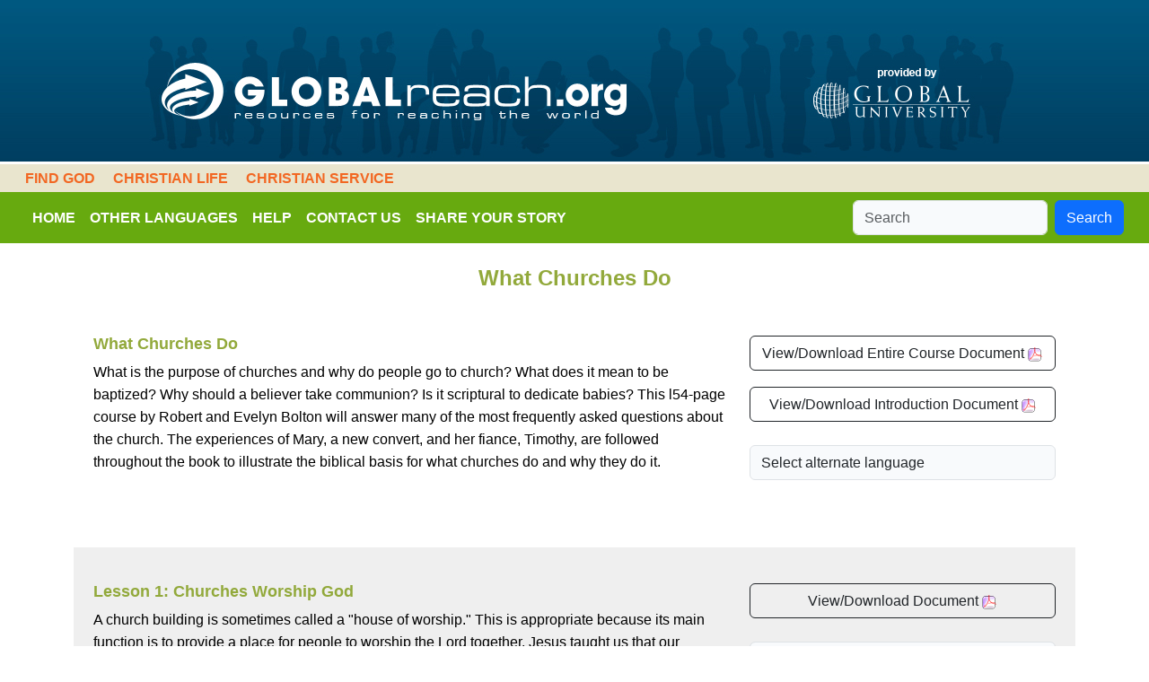

--- FILE ---
content_type: text/html; charset=UTF-8
request_url: https://www.globalreach.org/lessonlist/17
body_size: 4669
content:
<!DOCTYPE html>
<html lang="en">
    <head>
        <meta charset="utf-8">
        <meta name="viewport" content="width=device-width, initial-scale=1">
        <meta name="csrf-token" content="PC6AJxFV8J2PNOsK10VJFWSBVfMJ4W4Uro4nWuH8">

        <title>Global Reach</title>

        <!-- Scripts -->
        <link rel="preload" as="style" href="https://www.globalreach.org/build/assets/app-ab69c740.css" /><link rel="modulepreload" href="https://www.globalreach.org/build/assets/app-6e6c725b.js" /><link rel="stylesheet" href="https://www.globalreach.org/build/assets/app-ab69c740.css" /><script type="module" src="https://www.globalreach.org/build/assets/app-6e6c725b.js"></script>
        <!-- Google tag (gtag.js) -->
        <script async src="https://www.googletagmanager.com/gtag/js?id=G-FJM1YTG9MH"></script>
        <script>
            window.dataLayer = window.dataLayer || [];
            function gtag(){dataLayer.push(arguments);}
            gtag('js', new Date());
            gtag('config', 'G-FJM1YTG9MH');
        </script>
    </head>
    <body class="global-reach">

    <div id="header" style="text-align: center;">
        <!-- Upper header -->
        <div class="upper-header">
            <div class="upper-header-inner">
                <a href="/">
                    <img src="/images/people_reflect.jpg" alt="Global Reach and Global University Logos" />
                </a>
            </div>
        </div>

        <!-- Upper menu -->
        <div class="upper-menu">
                            <div class="menu-categories d-block d-md-inline">
                    <a class="px-2 py-1 d-block d-md-inline" href='/courselist/1'>Find God</a>
                </div>
                            <div class="menu-categories d-block d-md-inline">
                    <a class="px-2 py-1 d-block d-md-inline" href='/courselist/2'>Christian Life</a>
                </div>
                            <div class="menu-categories d-block d-md-inline">
                    <a class="px-2 py-1 d-block d-md-inline" href='/courselist/3'>Christian Service</a>
                </div>
            
        </div>

        <!-- Main navbar -->
        <nav class="navbar navbar-expand-md navbar-dark text-uppercase fw-bold">
            <div class="container-fluid">
                <button class="navbar-toggler" type="button" data-bs-toggle="collapse" data-bs-target="#navbarSupportedContent" aria-controls="navbarSupportedContent" aria-expanded="false" aria-label="Toggle navigation">
                    <span class="navbar-toggler-icon"></span>
                </button>
                <div class="collapse navbar-collapse" id="navbarSupportedContent">
                    <ul class="navbar-nav me-auto">
                        <li class="nav-item active">
                            <a class="nav-link" href='/'>
                                Home
                            </a>
                        </li>
                        <li class="nav-item">
                            <a class="nav-link" href='/page/worldmap'>
                                Other Languages
                            </a>
                        </li>
                        <li class="nav-item">
                            <a class="nav-link" href='/page/help'>
                                Help
                            </a>
                        </li>
                        <li class="nav-item">
                            <a class="nav-link" href='/page/contactus'>
                                Contact Us
                            </a>
                        </li>
                        <li class="nav-item">
                            <a class="nav-link" href='/page/shareyourstory'>
                                Share Your Story
                            </a>
                        </li>
                    </ul>
                </div>
                <!-- Search box -->
                <form class="form-inline my-2 my-lg-0 d-flex flex-nowrap" action="/search" name="frm_search" method="post" enctype="multipart/form-data: charset=utf-8">
                    <input type="hidden" name="_token" value="PC6AJxFV8J2PNOsK10VJFWSBVfMJ4W4Uro4nWuH8">                    <input class="form-control me-2" name="search_word" type="search" placeholder="Search" aria-label="Search">
                    <button class="btn btn-primary my-2 my-sm-0" type="submit" onClick="document.frm_search.submit()">Search</button>
                </form>
            </div>
        </nav>
    </div>

    <div class="container main-content">
        <div class="row justify-content-md-center">
            <div class="col">
                
    <div class='title-large'>What Churches Do</div>

<div class="container lesson-list-container">

     
    <div class="row">
        <div class="col-12 col-md-8">
            <!-- Create anchors so that search results can jump to the lesson. -->
            <a name="lesson-174"></a>
            <div class="lesson-list-title">
                                <a class="title" href="https://s3.us-west-2.amazonaws.com/gu.upload-assets/CourseUploads/GR/english/images/L4340ENE05.pdf" target="_blank">
                    What Churches Do
                </a>
                            </div>
            <p>What is the purpose of churches and why do people go to church? What does it mean to be baptized? Why should a believer take communion? Is it scriptural to dedicate babies? This l54-page course by Robert and Evelyn Bolton will answer many of the most frequently asked questions about the church. The experiences of Mary, a new convert, and her fiance, Timothy, are followed throughout the book to illustrate the biblical basis for what churches do and why they do it.</p>

        </div>

        <div class="col-12 col-md-4 text-center text-md-right" style="padding-bottom: 35px;">
            <div class="lesson-list-resource d-grid gap-2">
                                <a href="https://s3.us-west-2.amazonaws.com/gu.upload-assets/CourseUploads/GR/english/images/L4340ENE05.pdf" target="_blank"
                   class="btn btn-outline-dark" role="button"
                   onClick="javascript: trackDownloadInGa('English', 'Christian Life', 'What Churches Do')">
                    View/Download Entire Course Document
                    <img src="/images/document.png" width="16" height="16" alt="icon">
                </a>
                
                                                <a href="https://s3.us-west-2.amazonaws.com/gu.upload-assets/CourseUploads/GR/english/images/L4340ENE05_00.pdf" target="_blank"
                   class="btn btn-outline-dark" role="button"
                   onClick="javascript: trackDownloadInGa('English', 'Christian Life', 'What Churches Do">
                    View/Download Introduction Document
                    <img src="/images/document.png" width="16" height="16" alt="icon">
                </a>
                                                
                                <div id='resource-lesson-174'></div>
                <div class="language-selector">
                    <select class="form-control" name='langList'
                            data-lang-id="1"
                            data-lesson-id="174"
                            data-current-category-id="2"
                            data-course-title="What Churches Do">
                        <option value='0'>Select alternate language</option>
                                                <option value='9'><div align=right>Arabic - اللغة العربية </div></option>
                                                <option value='42'><div align=right>Urdu - اُرْدُو</div></option>
                                                <option value='18'><div dir="rtl" style="font-family: 'Vazirmatn', Tahoma, Arial, sans-serif; text-align: right;">فارسی - Farsi</div></option>
                                                <option value='28'>Bahasa Indonesia</option>
                                                <option value='2'>Español - Spanish</option>
                                                <option value='15'>Fran&ccedil;ais - French</option>
                                                <option value='21'>Português - Portuguese</option>
                                                <option value='44'>Serbian</option>
                                                <option value='45'>Türkçe-Turkish</option>
                                                <option value='30'>नेपाली - Nepali</option>
                                                <option value='29'>বাংলা লিপি Bangla lipi</option>
                                                <option value='46'>ภาษาไทย-Thai</option>
                                                <option value='49'>ភាសាខ្មែរ - Khmer</option>
                                                <option value='13'>简体中文 - Simplified Chinese</option>
                                            </select>
                </div>
                                
            </div>
        </div>
    </div>
     
    <div class="row">
        <div class="col-12 col-md-8">
            <!-- Create anchors so that search results can jump to the lesson. -->
            <a name="lesson-175"></a>
            <div class="lesson-list-title">
                                <a class="title" href="https://s3.us-west-2.amazonaws.com/gu.upload-assets/CourseUploads/GR/english/images/L4340ENE05_01.pdf" target="_blank">
                    Lesson 1: Churches Worship God
                </a>
                            </div>
            <p>A church building is sometimes called a "house of worship." This is appropriate because its main function is to provide a place for people to worship the Lord together. Jesus taught us that our Heavenly Father desires our worship. Though all the hosts of heaven are praising Him continually, yet He wants our worship because it brings us into fellowship with Him.</p>

        </div>

        <div class="col-12 col-md-4 text-center text-md-right" style="padding-bottom: 35px;">
            <div class="lesson-list-resource d-grid gap-2">
                                <a href="https://s3.us-west-2.amazonaws.com/gu.upload-assets/CourseUploads/GR/english/images/L4340ENE05_01.pdf" target="_blank"
                   class="btn btn-outline-dark" role="button"
                   onClick="javascript: trackDownloadInGa('English', 'Christian Life', 'What Churches Do')">
                    View/Download Document
                    <img src="/images/document.png" width="16" height="16" alt="icon">
                </a>
                
                                
                                <div id='resource-lesson-175'></div>
                <div class="language-selector">
                    <select class="form-control" name='langList'
                            data-lang-id="1"
                            data-lesson-id="175"
                            data-current-category-id="2"
                            data-course-title="What Churches Do">
                        <option value='0'>Select alternate language</option>
                                                <option value='9'><div align=right>Arabic - اللغة العربية </div></option>
                                                <option value='42'><div align=right>Urdu - اُرْدُو</div></option>
                                                <option value='18'><div dir="rtl" style="font-family: 'Vazirmatn', Tahoma, Arial, sans-serif; text-align: right;">فارسی - Farsi</div></option>
                                                <option value='28'>Bahasa Indonesia</option>
                                                <option value='2'>Español - Spanish</option>
                                                <option value='15'>Fran&ccedil;ais - French</option>
                                                <option value='21'>Português - Portuguese</option>
                                                <option value='44'>Serbian</option>
                                                <option value='45'>Türkçe-Turkish</option>
                                                <option value='30'>नेपाली - Nepali</option>
                                                <option value='29'>বাংলা লিপি Bangla lipi</option>
                                                <option value='46'>ภาษาไทย-Thai</option>
                                                <option value='49'>ភាសាខ្មែរ - Khmer</option>
                                                <option value='13'>简体中文 - Simplified Chinese</option>
                                            </select>
                </div>
                                
            </div>
        </div>
    </div>
     
    <div class="row">
        <div class="col-12 col-md-8">
            <!-- Create anchors so that search results can jump to the lesson. -->
            <a name="lesson-176"></a>
            <div class="lesson-list-title">
                                <a class="title" href="https://s3.us-west-2.amazonaws.com/gu.upload-assets/CourseUploads/GR/english/images/L4340ENE05_02.pdf" target="_blank">
                    Lesson 2: Churches Submit to the Holy Spirit
                </a>
                            </div>
            <p>The work of the Holy Spirit in churches is like springtime beauty! As congregations of people submit to His working He revives them with new life and radiance. Unconverted people become "born spiritually of the Spirit" (John 3:6).</p>

        </div>

        <div class="col-12 col-md-4 text-center text-md-right" style="padding-bottom: 35px;">
            <div class="lesson-list-resource d-grid gap-2">
                                <a href="https://s3.us-west-2.amazonaws.com/gu.upload-assets/CourseUploads/GR/english/images/L4340ENE05_02.pdf" target="_blank"
                   class="btn btn-outline-dark" role="button"
                   onClick="javascript: trackDownloadInGa('English', 'Christian Life', 'What Churches Do')">
                    View/Download Document
                    <img src="/images/document.png" width="16" height="16" alt="icon">
                </a>
                
                                
                                <div id='resource-lesson-176'></div>
                <div class="language-selector">
                    <select class="form-control" name='langList'
                            data-lang-id="1"
                            data-lesson-id="176"
                            data-current-category-id="2"
                            data-course-title="What Churches Do">
                        <option value='0'>Select alternate language</option>
                                                <option value='9'><div align=right>Arabic - اللغة العربية </div></option>
                                                <option value='42'><div align=right>Urdu - اُرْدُو</div></option>
                                                <option value='18'><div dir="rtl" style="font-family: 'Vazirmatn', Tahoma, Arial, sans-serif; text-align: right;">فارسی - Farsi</div></option>
                                                <option value='28'>Bahasa Indonesia</option>
                                                <option value='2'>Español - Spanish</option>
                                                <option value='15'>Fran&ccedil;ais - French</option>
                                                <option value='21'>Português - Portuguese</option>
                                                <option value='44'>Serbian</option>
                                                <option value='45'>Türkçe-Turkish</option>
                                                <option value='30'>नेपाली - Nepali</option>
                                                <option value='29'>বাংলা লিপি Bangla lipi</option>
                                                <option value='46'>ภาษาไทย-Thai</option>
                                                <option value='49'>ភាសាខ្មែរ - Khmer</option>
                                                <option value='13'>简体中文 - Simplified Chinese</option>
                                            </select>
                </div>
                                
            </div>
        </div>
    </div>
     
    <div class="row">
        <div class="col-12 col-md-8">
            <!-- Create anchors so that search results can jump to the lesson. -->
            <a name="lesson-177"></a>
            <div class="lesson-list-title">
                                <a class="title" href="https://s3.us-west-2.amazonaws.com/gu.upload-assets/CourseUploads/GR/english/images/L4340ENE05_03.pdf" target="_blank">
                    Lesson 3: Churches Preach the Word
                </a>
                            </div>
            <p>The Word of God is given a place of preeminence or honor in churches that recognize its authority. Pastors of these churches faithfully preach the message of God’s Word to the people. 
<BR><BR>
In this lesson you will learn about the message that is preached. You will also discover why this message is preached and the effects it has on the lives of those who respond to it.</p>

        </div>

        <div class="col-12 col-md-4 text-center text-md-right" style="padding-bottom: 35px;">
            <div class="lesson-list-resource d-grid gap-2">
                                <a href="https://s3.us-west-2.amazonaws.com/gu.upload-assets/CourseUploads/GR/english/images/L4340ENE05_03.pdf" target="_blank"
                   class="btn btn-outline-dark" role="button"
                   onClick="javascript: trackDownloadInGa('English', 'Christian Life', 'What Churches Do')">
                    View/Download Document
                    <img src="/images/document.png" width="16" height="16" alt="icon">
                </a>
                
                                
                                <div id='resource-lesson-177'></div>
                <div class="language-selector">
                    <select class="form-control" name='langList'
                            data-lang-id="1"
                            data-lesson-id="177"
                            data-current-category-id="2"
                            data-course-title="What Churches Do">
                        <option value='0'>Select alternate language</option>
                                                <option value='9'><div align=right>Arabic - اللغة العربية </div></option>
                                                <option value='42'><div align=right>Urdu - اُرْدُو</div></option>
                                                <option value='18'><div dir="rtl" style="font-family: 'Vazirmatn', Tahoma, Arial, sans-serif; text-align: right;">فارسی - Farsi</div></option>
                                                <option value='28'>Bahasa Indonesia</option>
                                                <option value='2'>Español - Spanish</option>
                                                <option value='15'>Fran&ccedil;ais - French</option>
                                                <option value='21'>Português - Portuguese</option>
                                                <option value='44'>Serbian</option>
                                                <option value='45'>Türkçe-Turkish</option>
                                                <option value='30'>नेपाली - Nepali</option>
                                                <option value='29'>বাংলা লিপি Bangla lipi</option>
                                                <option value='46'>ภาษาไทย-Thai</option>
                                                <option value='49'>ភាសាខ្មែរ - Khmer</option>
                                                <option value='13'>简体中文 - Simplified Chinese</option>
                                            </select>
                </div>
                                
            </div>
        </div>
    </div>
     
    <div class="row">
        <div class="col-12 col-md-8">
            <!-- Create anchors so that search results can jump to the lesson. -->
            <a name="lesson-178"></a>
            <div class="lesson-list-title">
                                <a class="title" href="https://s3.us-west-2.amazonaws.com/gu.upload-assets/CourseUploads/GR/english/images/L4340ENE05_04.pdf" target="_blank">
                    Lesson 4: Churches Teach the Truth
                </a>
                            </div>
            <p>More has been written about the Bible than about any other book. There seems to be no end. Truths of the Bible are inexhaustible—they cannot be used up or worn out. As you get into a lifelong study of the Bible, you will discover gold, silver, and precious stones in the mines of Scripture. It contains treasure worth digging for!</p>

        </div>

        <div class="col-12 col-md-4 text-center text-md-right" style="padding-bottom: 35px;">
            <div class="lesson-list-resource d-grid gap-2">
                                <a href="https://s3.us-west-2.amazonaws.com/gu.upload-assets/CourseUploads/GR/english/images/L4340ENE05_04.pdf" target="_blank"
                   class="btn btn-outline-dark" role="button"
                   onClick="javascript: trackDownloadInGa('English', 'Christian Life', 'What Churches Do')">
                    View/Download Document
                    <img src="/images/document.png" width="16" height="16" alt="icon">
                </a>
                
                                
                                <div id='resource-lesson-178'></div>
                <div class="language-selector">
                    <select class="form-control" name='langList'
                            data-lang-id="1"
                            data-lesson-id="178"
                            data-current-category-id="2"
                            data-course-title="What Churches Do">
                        <option value='0'>Select alternate language</option>
                                                <option value='9'><div align=right>Arabic - اللغة العربية </div></option>
                                                <option value='42'><div align=right>Urdu - اُرْدُو</div></option>
                                                <option value='18'><div dir="rtl" style="font-family: 'Vazirmatn', Tahoma, Arial, sans-serif; text-align: right;">فارسی - Farsi</div></option>
                                                <option value='28'>Bahasa Indonesia</option>
                                                <option value='2'>Español - Spanish</option>
                                                <option value='15'>Fran&ccedil;ais - French</option>
                                                <option value='21'>Português - Portuguese</option>
                                                <option value='44'>Serbian</option>
                                                <option value='45'>Türkçe-Turkish</option>
                                                <option value='30'>नेपाली - Nepali</option>
                                                <option value='29'>বাংলা লিপি Bangla lipi</option>
                                                <option value='46'>ภาษาไทย-Thai</option>
                                                <option value='49'>ភាសាខ្មែរ - Khmer</option>
                                                <option value='13'>简体中文 - Simplified Chinese</option>
                                            </select>
                </div>
                                
            </div>
        </div>
    </div>
     
    <div class="row">
        <div class="col-12 col-md-8">
            <!-- Create anchors so that search results can jump to the lesson. -->
            <a name="lesson-179"></a>
            <div class="lesson-list-title">
                                <a class="title" href="https://s3.us-west-2.amazonaws.com/gu.upload-assets/CourseUploads/GR/english/images/L4340ENE05_05.pdf" target="_blank">
                    Lesson 5: Churches Baptize Believers
                </a>
                            </div>
            <p>Before being baptized a person should understand the meaning of baptism and why it is recognized as an ordinance of the church.
<BR><BR>
This lesson will help you relate water baptism to key doctrines of the New Testament, accept the ordinance of water baptism for yourself and evaluate forms of baptism in the light of scripture.</p>

        </div>

        <div class="col-12 col-md-4 text-center text-md-right" style="padding-bottom: 35px;">
            <div class="lesson-list-resource d-grid gap-2">
                                <a href="https://s3.us-west-2.amazonaws.com/gu.upload-assets/CourseUploads/GR/english/images/L4340ENE05_05.pdf" target="_blank"
                   class="btn btn-outline-dark" role="button"
                   onClick="javascript: trackDownloadInGa('English', 'Christian Life', 'What Churches Do')">
                    View/Download Document
                    <img src="/images/document.png" width="16" height="16" alt="icon">
                </a>
                
                                
                                <div id='resource-lesson-179'></div>
                <div class="language-selector">
                    <select class="form-control" name='langList'
                            data-lang-id="1"
                            data-lesson-id="179"
                            data-current-category-id="2"
                            data-course-title="What Churches Do">
                        <option value='0'>Select alternate language</option>
                                                <option value='9'><div align=right>Arabic - اللغة العربية </div></option>
                                                <option value='42'><div align=right>Urdu - اُرْدُو</div></option>
                                                <option value='18'><div dir="rtl" style="font-family: 'Vazirmatn', Tahoma, Arial, sans-serif; text-align: right;">فارسی - Farsi</div></option>
                                                <option value='28'>Bahasa Indonesia</option>
                                                <option value='2'>Español - Spanish</option>
                                                <option value='15'>Fran&ccedil;ais - French</option>
                                                <option value='21'>Português - Portuguese</option>
                                                <option value='44'>Serbian</option>
                                                <option value='45'>Türkçe-Turkish</option>
                                                <option value='29'>বাংলা লিপি Bangla lipi</option>
                                                <option value='46'>ภาษาไทย-Thai</option>
                                                <option value='49'>ភាសាខ្មែរ - Khmer</option>
                                                <option value='13'>简体中文 - Simplified Chinese</option>
                                            </select>
                </div>
                                
            </div>
        </div>
    </div>
     
    <div class="row">
        <div class="col-12 col-md-8">
            <!-- Create anchors so that search results can jump to the lesson. -->
            <a name="lesson-180"></a>
            <div class="lesson-list-title">
                                <a class="title" href="https://s3.us-west-2.amazonaws.com/gu.upload-assets/CourseUploads/GR/english/images/L4340ENE05_06.pdf" target="_blank">
                    Lesson 6: Churches Remember the Lord&#039;s Death
                </a>
                            </div>
            <p>This lesson will help you: explain the symbols of the bread and the cup used in  communion, explain the significance and purpose the Lord's Supper, and partake of the communion with fuller appreciation for its meaning.</p>

        </div>

        <div class="col-12 col-md-4 text-center text-md-right" style="padding-bottom: 35px;">
            <div class="lesson-list-resource d-grid gap-2">
                                <a href="https://s3.us-west-2.amazonaws.com/gu.upload-assets/CourseUploads/GR/english/images/L4340ENE05_06.pdf" target="_blank"
                   class="btn btn-outline-dark" role="button"
                   onClick="javascript: trackDownloadInGa('English', 'Christian Life', 'What Churches Do')">
                    View/Download Document
                    <img src="/images/document.png" width="16" height="16" alt="icon">
                </a>
                
                                
                                <div id='resource-lesson-180'></div>
                <div class="language-selector">
                    <select class="form-control" name='langList'
                            data-lang-id="1"
                            data-lesson-id="180"
                            data-current-category-id="2"
                            data-course-title="What Churches Do">
                        <option value='0'>Select alternate language</option>
                                                <option value='9'><div align=right>Arabic - اللغة العربية </div></option>
                                                <option value='42'><div align=right>Urdu - اُرْدُو</div></option>
                                                <option value='18'><div dir="rtl" style="font-family: 'Vazirmatn', Tahoma, Arial, sans-serif; text-align: right;">فارسی - Farsi</div></option>
                                                <option value='28'>Bahasa Indonesia</option>
                                                <option value='2'>Español - Spanish</option>
                                                <option value='15'>Fran&ccedil;ais - French</option>
                                                <option value='21'>Português - Portuguese</option>
                                                <option value='44'>Serbian</option>
                                                <option value='45'>Türkçe-Turkish</option>
                                                <option value='30'>नेपाली - Nepali</option>
                                                <option value='29'>বাংলা লিপি Bangla lipi</option>
                                                <option value='46'>ภาษาไทย-Thai</option>
                                                <option value='49'>ភាសាខ្មែរ - Khmer</option>
                                                <option value='13'>简体中文 - Simplified Chinese</option>
                                            </select>
                </div>
                                
            </div>
        </div>
    </div>
     
    <div class="row">
        <div class="col-12 col-md-8">
            <!-- Create anchors so that search results can jump to the lesson. -->
            <a name="lesson-181"></a>
            <div class="lesson-list-title">
                                <a class="title" href="https://s3.us-west-2.amazonaws.com/gu.upload-assets/CourseUploads/GR/english/images/L4340ENE05_07.pdf" target="_blank">
                    Lesson 7: Churches Provide Fellowship
                </a>
                            </div>
            <p>God has designed fellowship that we may be a help, a strength, and a joy to each other. This is one of the important functions of the local church.</p>

        </div>

        <div class="col-12 col-md-4 text-center text-md-right" style="padding-bottom: 35px;">
            <div class="lesson-list-resource d-grid gap-2">
                                <a href="https://s3.us-west-2.amazonaws.com/gu.upload-assets/CourseUploads/GR/english/images/L4340ENE05_07.pdf" target="_blank"
                   class="btn btn-outline-dark" role="button"
                   onClick="javascript: trackDownloadInGa('English', 'Christian Life', 'What Churches Do')">
                    View/Download Document
                    <img src="/images/document.png" width="16" height="16" alt="icon">
                </a>
                
                                
                                <div id='resource-lesson-181'></div>
                <div class="language-selector">
                    <select class="form-control" name='langList'
                            data-lang-id="1"
                            data-lesson-id="181"
                            data-current-category-id="2"
                            data-course-title="What Churches Do">
                        <option value='0'>Select alternate language</option>
                                                <option value='9'><div align=right>Arabic - اللغة العربية </div></option>
                                                <option value='42'><div align=right>Urdu - اُرْدُو</div></option>
                                                <option value='18'><div dir="rtl" style="font-family: 'Vazirmatn', Tahoma, Arial, sans-serif; text-align: right;">فارسی - Farsi</div></option>
                                                <option value='28'>Bahasa Indonesia</option>
                                                <option value='2'>Español - Spanish</option>
                                                <option value='15'>Fran&ccedil;ais - French</option>
                                                <option value='21'>Português - Portuguese</option>
                                                <option value='44'>Serbian</option>
                                                <option value='45'>Türkçe-Turkish</option>
                                                <option value='30'>नेपाली - Nepali</option>
                                                <option value='29'>বাংলা লিপি Bangla lipi</option>
                                                <option value='46'>ภาษาไทย-Thai</option>
                                                <option value='49'>ភាសាខ្មែរ - Khmer</option>
                                                <option value='13'>简体中文 - Simplified Chinese</option>
                                            </select>
                </div>
                                
            </div>
        </div>
    </div>
     
    <div class="row">
        <div class="col-12 col-md-8">
            <!-- Create anchors so that search results can jump to the lesson. -->
            <a name="lesson-182"></a>
            <div class="lesson-list-title">
                                <a class="title" href="https://s3.us-west-2.amazonaws.com/gu.upload-assets/CourseUploads/GR/english/images/L4340ENE05_08.pdf" target="_blank">
                    Lesson 8: Churches Celebrate
                </a>
                            </div>
            <p>Churches celebrate with a variety of ceremonies and meaningful festivals. No doubt you have attended a beautiful wedding, a touching baby dedication, or a sad but celebratory funeral of a church member who passed away into God’s presence. Christmas, Palm Sunday, Good Friday, Easter, and Thanksgiving are some favorite festivals celebrated in church. These and other ceremonies and festivals should be done as a remembrance of the Lord.</p>

        </div>

        <div class="col-12 col-md-4 text-center text-md-right" style="padding-bottom: 35px;">
            <div class="lesson-list-resource d-grid gap-2">
                                <a href="https://s3.us-west-2.amazonaws.com/gu.upload-assets/CourseUploads/GR/english/images/L4340ENE05_08.pdf" target="_blank"
                   class="btn btn-outline-dark" role="button"
                   onClick="javascript: trackDownloadInGa('English', 'Christian Life', 'What Churches Do')">
                    View/Download Document
                    <img src="/images/document.png" width="16" height="16" alt="icon">
                </a>
                
                                
                                <div id='resource-lesson-182'></div>
                <div class="language-selector">
                    <select class="form-control" name='langList'
                            data-lang-id="1"
                            data-lesson-id="182"
                            data-current-category-id="2"
                            data-course-title="What Churches Do">
                        <option value='0'>Select alternate language</option>
                                                <option value='9'><div align=right>Arabic - اللغة العربية </div></option>
                                                <option value='42'><div align=right>Urdu - اُرْدُو</div></option>
                                                <option value='18'><div dir="rtl" style="font-family: 'Vazirmatn', Tahoma, Arial, sans-serif; text-align: right;">فارسی - Farsi</div></option>
                                                <option value='28'>Bahasa Indonesia</option>
                                                <option value='2'>Español - Spanish</option>
                                                <option value='15'>Fran&ccedil;ais - French</option>
                                                <option value='21'>Português - Portuguese</option>
                                                <option value='44'>Serbian</option>
                                                <option value='45'>Türkçe-Turkish</option>
                                                <option value='30'>नेपाली - Nepali</option>
                                                <option value='29'>বাংলা লিপি Bangla lipi</option>
                                                <option value='46'>ภาษาไทย-Thai</option>
                                                <option value='49'>ភាសាខ្មែរ - Khmer</option>
                                                <option value='13'>简体中文 - Simplified Chinese</option>
                                            </select>
                </div>
                                
            </div>
        </div>
    </div>
     
    <div class="row">
        <div class="col-12 col-md-8">
            <!-- Create anchors so that search results can jump to the lesson. -->
            <a name="lesson-183"></a>
            <div class="lesson-list-title">
                                <a class="title" href="https://s3.us-west-2.amazonaws.com/gu.upload-assets/CourseUploads/GR/english/images/L4340ENE05_09.pdf" target="_blank">
                    Lesson 9: Churches Grow
                </a>
                            </div>
            <p>Psalm 1:3 compares those who obey the Lord to trees that grow beside a stream and bear fruit at the right time. Christ has set the church in the world to meet a need—not just to be admired for its magnificence. It is to be like a tree whose roots hold firm, growing deep down to the water of life, whose branches blossom and bear fruit!</p>

        </div>

        <div class="col-12 col-md-4 text-center text-md-right" style="padding-bottom: 35px;">
            <div class="lesson-list-resource d-grid gap-2">
                                <a href="https://s3.us-west-2.amazonaws.com/gu.upload-assets/CourseUploads/GR/english/images/L4340ENE05_09.pdf" target="_blank"
                   class="btn btn-outline-dark" role="button"
                   onClick="javascript: trackDownloadInGa('English', 'Christian Life', 'What Churches Do')">
                    View/Download Document
                    <img src="/images/document.png" width="16" height="16" alt="icon">
                </a>
                
                                
                                <div id='resource-lesson-183'></div>
                <div class="language-selector">
                    <select class="form-control" name='langList'
                            data-lang-id="1"
                            data-lesson-id="183"
                            data-current-category-id="2"
                            data-course-title="What Churches Do">
                        <option value='0'>Select alternate language</option>
                                                <option value='9'><div align=right>Arabic - اللغة العربية </div></option>
                                                <option value='42'><div align=right>Urdu - اُرْدُو</div></option>
                                                <option value='18'><div dir="rtl" style="font-family: 'Vazirmatn', Tahoma, Arial, sans-serif; text-align: right;">فارسی - Farsi</div></option>
                                                <option value='28'>Bahasa Indonesia</option>
                                                <option value='2'>Español - Spanish</option>
                                                <option value='15'>Fran&ccedil;ais - French</option>
                                                <option value='21'>Português - Portuguese</option>
                                                <option value='44'>Serbian</option>
                                                <option value='45'>Türkçe-Turkish</option>
                                                <option value='30'>नेपाली - Nepali</option>
                                                <option value='29'>বাংলা লিপি Bangla lipi</option>
                                                <option value='46'>ภาษาไทย-Thai</option>
                                                <option value='49'>ភាសាខ្មែរ - Khmer</option>
                                                <option value='13'>简体中文 - Simplified Chinese</option>
                                            </select>
                </div>
                                
            </div>
        </div>
    </div>
     
    <div class="row">
        <div class="col-12 col-md-8">
            <!-- Create anchors so that search results can jump to the lesson. -->
            <a name="lesson-184"></a>
            <div class="lesson-list-title">
                                <a class="title" href="https://s3.us-west-2.amazonaws.com/gu.upload-assets/CourseUploads/GR/english/images/L4340ENE05_10.pdf" target="_blank">
                    Lesson 10: Churches Serve People
                </a>
                            </div>
            <p>Churches today must minister to the needs of people as the New Testament churches did! Wealth, education, and prestige are no substitute for the power of God. "Jesus Christ is the same yesterday, today, and forever" (Hebrews 13:8). May we minister to people in His Name!</p>

        </div>

        <div class="col-12 col-md-4 text-center text-md-right" style="padding-bottom: 35px;">
            <div class="lesson-list-resource d-grid gap-2">
                                <a href="https://s3.us-west-2.amazonaws.com/gu.upload-assets/CourseUploads/GR/english/images/L4340ENE05_10.pdf" target="_blank"
                   class="btn btn-outline-dark" role="button"
                   onClick="javascript: trackDownloadInGa('English', 'Christian Life', 'What Churches Do')">
                    View/Download Document
                    <img src="/images/document.png" width="16" height="16" alt="icon">
                </a>
                
                                
                                <div id='resource-lesson-184'></div>
                <div class="language-selector">
                    <select class="form-control" name='langList'
                            data-lang-id="1"
                            data-lesson-id="184"
                            data-current-category-id="2"
                            data-course-title="What Churches Do">
                        <option value='0'>Select alternate language</option>
                                                <option value='9'><div align=right>Arabic - اللغة العربية </div></option>
                                                <option value='42'><div align=right>Urdu - اُرْدُو</div></option>
                                                <option value='18'><div dir="rtl" style="font-family: 'Vazirmatn', Tahoma, Arial, sans-serif; text-align: right;">فارسی - Farsi</div></option>
                                                <option value='28'>Bahasa Indonesia</option>
                                                <option value='2'>Español - Spanish</option>
                                                <option value='15'>Fran&ccedil;ais - French</option>
                                                <option value='21'>Português - Portuguese</option>
                                                <option value='44'>Serbian</option>
                                                <option value='45'>Türkçe-Turkish</option>
                                                <option value='30'>नेपाली - Nepali</option>
                                                <option value='29'>বাংলা লিপি Bangla lipi</option>
                                                <option value='46'>ภาษาไทย-Thai</option>
                                                <option value='49'>ភាសាខ្មែរ - Khmer</option>
                                                <option value='13'>简体中文 - Simplified Chinese</option>
                                            </select>
                </div>
                                
            </div>
        </div>
    </div>
     
    <div class="row">
        <div class="col-12 col-md-8">
            <!-- Create anchors so that search results can jump to the lesson. -->
            <a name="lesson-185"></a>
            <div class="lesson-list-title">
                                <a class="title" href="https://s3.us-west-2.amazonaws.com/gu.upload-assets/CourseUploads/GR/english/images/L4340ENE05_SR.pdf" target="_blank">
                    Student Reports
                </a>
                            </div>
            <p></p>

        </div>

        <div class="col-12 col-md-4 text-center text-md-right" style="padding-bottom: 35px;">
            <div class="lesson-list-resource d-grid gap-2">
                                <a href="https://s3.us-west-2.amazonaws.com/gu.upload-assets/CourseUploads/GR/english/images/L4340ENE05_SR.pdf" target="_blank"
                   class="btn btn-outline-dark" role="button"
                   onClick="javascript: trackDownloadInGa('English', 'Christian Life', 'What Churches Do')">
                    View/Download Document
                    <img src="/images/document.png" width="16" height="16" alt="icon">
                </a>
                
                                
                                <div id='resource-lesson-185'></div>
                <div class="language-selector">
                    <select class="form-control" name='langList'
                            data-lang-id="1"
                            data-lesson-id="185"
                            data-current-category-id="2"
                            data-course-title="What Churches Do">
                        <option value='0'>Select alternate language</option>
                                                <option value='9'><div align=right>Arabic - اللغة العربية </div></option>
                                                <option value='42'><div align=right>Urdu - اُرْدُو</div></option>
                                                <option value='18'><div dir="rtl" style="font-family: 'Vazirmatn', Tahoma, Arial, sans-serif; text-align: right;">فارسی - Farsi</div></option>
                                                <option value='28'>Bahasa Indonesia</option>
                                                <option value='2'>Español - Spanish</option>
                                                <option value='15'>Fran&ccedil;ais - French</option>
                                                <option value='21'>Português - Portuguese</option>
                                                <option value='30'>नेपाली - Nepali</option>
                                                <option value='29'>বাংলা লিপি Bangla lipi</option>
                                                <option value='13'>简体中文 - Simplified Chinese</option>
                                            </select>
                </div>
                                
            </div>
        </div>
    </div>
     
    <div class="row">
        <div class="col-12 col-md-8">
            <!-- Create anchors so that search results can jump to the lesson. -->
            <a name="lesson-186"></a>
            <div class="lesson-list-title">
                                <a class="title" href="https://s3.us-west-2.amazonaws.com/gu.upload-assets/CourseUploads/GR/english/images/L4340ENE05_AS.pdf" target="_blank">
                    Answer Sheets
                </a>
                            </div>
            <p></p>

        </div>

        <div class="col-12 col-md-4 text-center text-md-right" style="padding-bottom: 35px;">
            <div class="lesson-list-resource d-grid gap-2">
                                <a href="https://s3.us-west-2.amazonaws.com/gu.upload-assets/CourseUploads/GR/english/images/L4340ENE05_AS.pdf" target="_blank"
                   class="btn btn-outline-dark" role="button"
                   onClick="javascript: trackDownloadInGa('English', 'Christian Life', 'What Churches Do')">
                    View/Download Document
                    <img src="/images/document.png" width="16" height="16" alt="icon">
                </a>
                
                                
                                <div id='resource-lesson-186'></div>
                <div class="language-selector">
                    <select class="form-control" name='langList'
                            data-lang-id="1"
                            data-lesson-id="186"
                            data-current-category-id="2"
                            data-course-title="What Churches Do">
                        <option value='0'>Select alternate language</option>
                                                <option value='42'><div align=right>Urdu - اُرْدُو</div></option>
                                                <option value='2'>Español - Spanish</option>
                                                <option value='15'>Fran&ccedil;ais - French</option>
                                                <option value='21'>Português - Portuguese</option>
                                                <option value='29'>বাংলা লিপি Bangla lipi</option>
                                            </select>
                </div>
                                
            </div>
        </div>
    </div>
    
</div>

<script>
    function trackDownloadInGa(courseLanguage, courseType, courseTitle) {
        
        // First, track in UA
        pageTracker._trackPageview('Downloads - ' + courseLanguage + ' - ' + courseType);

        // Secondly, track in GA4
        gtag('event', 'file_download_extra', {
            'course_language': courseLanguage,
            'course_type': courseType,
            'course_title': courseTitle
        });
    }
</script>

            </div>
                    </div>
    </div>

    <br />
    <br />
    <br />
    <footer class="footer">
        <div class="container">
            <div class="row">
                <div class="col text-center">
                    &copy;2025 <a href="http://www.globaluniversity.edu" target="_blank">Global University</a>
                </div>
            </div>
        </div>
    </footer>
    
    <style>
        
    </style>
    
    <script defer src="https://static.cloudflareinsights.com/beacon.min.js/vcd15cbe7772f49c399c6a5babf22c1241717689176015" integrity="sha512-ZpsOmlRQV6y907TI0dKBHq9Md29nnaEIPlkf84rnaERnq6zvWvPUqr2ft8M1aS28oN72PdrCzSjY4U6VaAw1EQ==" data-cf-beacon='{"version":"2024.11.0","token":"ce08c4e9bb364b5093228fb80542b1b4","r":1,"server_timing":{"name":{"cfCacheStatus":true,"cfEdge":true,"cfExtPri":true,"cfL4":true,"cfOrigin":true,"cfSpeedBrain":true},"location_startswith":null}}' crossorigin="anonymous"></script>
</body>
</html>


--- FILE ---
content_type: application/javascript
request_url: https://www.globalreach.org/build/assets/app-6e6c725b.js
body_size: 84090
content:
var Oe="top",He="bottom",Fe="right",Ne="left",Ei="auto",zn=[Oe,He,Fe,Ne],hn="start",kn="end",Pu="clippingParents",ho="viewport",Rn="popper",Iu="reference",js=zn.reduce(function(t,e){return t.concat([e+"-"+hn,e+"-"+kn])},[]),po=[].concat(zn,[Ei]).reduce(function(t,e){return t.concat([e,e+"-"+hn,e+"-"+kn])},[]),Mu="beforeRead",ku="read",ju="afterRead",Hu="beforeMain",Fu="main",Bu="afterMain",Vu="beforeWrite",Wu="write",qu="afterWrite",Uu=[Mu,ku,ju,Hu,Fu,Bu,Vu,Wu,qu];function ht(t){return t?(t.nodeName||"").toLowerCase():null}function Be(t){if(t==null)return window;if(t.toString()!=="[object Window]"){var e=t.ownerDocument;return e&&e.defaultView||window}return t}function pn(t){var e=Be(t).Element;return t instanceof e||t instanceof Element}function Ke(t){var e=Be(t).HTMLElement;return t instanceof e||t instanceof HTMLElement}function go(t){if(typeof ShadowRoot>"u")return!1;var e=Be(t).ShadowRoot;return t instanceof e||t instanceof ShadowRoot}function sd(t){var e=t.state;Object.keys(e.elements).forEach(function(n){var s=e.styles[n]||{},o=e.attributes[n]||{},c=e.elements[n];!Ke(c)||!ht(c)||(Object.assign(c.style,s),Object.keys(o).forEach(function(f){var p=o[f];p===!1?c.removeAttribute(f):c.setAttribute(f,p===!0?"":p)}))})}function od(t){var e=t.state,n={popper:{position:e.options.strategy,left:"0",top:"0",margin:"0"},arrow:{position:"absolute"},reference:{}};return Object.assign(e.elements.popper.style,n.popper),e.styles=n,e.elements.arrow&&Object.assign(e.elements.arrow.style,n.arrow),function(){Object.keys(e.elements).forEach(function(s){var o=e.elements[s],c=e.attributes[s]||{},f=Object.keys(e.styles.hasOwnProperty(s)?e.styles[s]:n[s]),p=f.reduce(function(_,v){return _[v]="",_},{});!Ke(o)||!ht(o)||(Object.assign(o.style,p),Object.keys(c).forEach(function(_){o.removeAttribute(_)}))})}}const mo={name:"applyStyles",enabled:!0,phase:"write",fn:sd,effect:od,requires:["computeStyles"]};function ft(t){return t.split("-")[0]}var cn=Math.max,di=Math.min,jn=Math.round;function Hs(){var t=navigator.userAgentData;return t!=null&&t.brands&&Array.isArray(t.brands)?t.brands.map(function(e){return e.brand+"/"+e.version}).join(" "):navigator.userAgent}function Ku(){return!/^((?!chrome|android).)*safari/i.test(Hs())}function Hn(t,e,n){e===void 0&&(e=!1),n===void 0&&(n=!1);var s=t.getBoundingClientRect(),o=1,c=1;e&&Ke(t)&&(o=t.offsetWidth>0&&jn(s.width)/t.offsetWidth||1,c=t.offsetHeight>0&&jn(s.height)/t.offsetHeight||1);var f=pn(t)?Be(t):window,p=f.visualViewport,_=!Ku()&&n,v=(s.left+(_&&p?p.offsetLeft:0))/o,w=(s.top+(_&&p?p.offsetTop:0))/c,N=s.width/o,k=s.height/c;return{width:N,height:k,top:w,right:v+N,bottom:w+k,left:v,x:v,y:w}}function _o(t){var e=Hn(t),n=t.offsetWidth,s=t.offsetHeight;return Math.abs(e.width-n)<=1&&(n=e.width),Math.abs(e.height-s)<=1&&(s=e.height),{x:t.offsetLeft,y:t.offsetTop,width:n,height:s}}function zu(t,e){var n=e.getRootNode&&e.getRootNode();if(t.contains(e))return!0;if(n&&go(n)){var s=e;do{if(s&&t.isSameNode(s))return!0;s=s.parentNode||s.host}while(s)}return!1}function St(t){return Be(t).getComputedStyle(t)}function ad(t){return["table","td","th"].indexOf(ht(t))>=0}function Kt(t){return((pn(t)?t.ownerDocument:t.document)||window.document).documentElement}function wi(t){return ht(t)==="html"?t:t.assignedSlot||t.parentNode||(go(t)?t.host:null)||Kt(t)}function Ia(t){return!Ke(t)||St(t).position==="fixed"?null:t.offsetParent}function ud(t){var e=/firefox/i.test(Hs()),n=/Trident/i.test(Hs());if(n&&Ke(t)){var s=St(t);if(s.position==="fixed")return null}var o=wi(t);for(go(o)&&(o=o.host);Ke(o)&&["html","body"].indexOf(ht(o))<0;){var c=St(o);if(c.transform!=="none"||c.perspective!=="none"||c.contain==="paint"||["transform","perspective"].indexOf(c.willChange)!==-1||e&&c.willChange==="filter"||e&&c.filter&&c.filter!=="none")return o;o=o.parentNode}return null}function xr(t){for(var e=Be(t),n=Ia(t);n&&ad(n)&&St(n).position==="static";)n=Ia(n);return n&&(ht(n)==="html"||ht(n)==="body"&&St(n).position==="static")?e:n||ud(t)||e}function yo(t){return["top","bottom"].indexOf(t)>=0?"x":"y"}function mr(t,e,n){return cn(t,di(e,n))}function cd(t,e,n){var s=mr(t,e,n);return s>n?n:s}function Yu(){return{top:0,right:0,bottom:0,left:0}}function Gu(t){return Object.assign({},Yu(),t)}function Xu(t,e){return e.reduce(function(n,s){return n[s]=t,n},{})}var ld=function(e,n){return e=typeof e=="function"?e(Object.assign({},n.rects,{placement:n.placement})):e,Gu(typeof e!="number"?e:Xu(e,zn))};function fd(t){var e,n=t.state,s=t.name,o=t.options,c=n.elements.arrow,f=n.modifiersData.popperOffsets,p=ft(n.placement),_=yo(p),v=[Ne,Fe].indexOf(p)>=0,w=v?"height":"width";if(!(!c||!f)){var N=ld(o.padding,n),k=_o(c),F=_==="y"?Oe:Ne,O=_==="y"?He:Fe,D=n.rects.reference[w]+n.rects.reference[_]-f[_]-n.rects.popper[w],j=f[_]-n.rects.reference[_],I=xr(c),G=I?_==="y"?I.clientHeight||0:I.clientWidth||0:0,Z=D/2-j/2,K=N[F],re=G-k[w]-N[O],oe=G/2-k[w]/2+Z,l=mr(K,oe,re),pe=_;n.modifiersData[s]=(e={},e[pe]=l,e.centerOffset=l-oe,e)}}function dd(t){var e=t.state,n=t.options,s=n.element,o=s===void 0?"[data-popper-arrow]":s;o!=null&&(typeof o=="string"&&(o=e.elements.popper.querySelector(o),!o)||zu(e.elements.popper,o)&&(e.elements.arrow=o))}const Ju={name:"arrow",enabled:!0,phase:"main",fn:fd,effect:dd,requires:["popperOffsets"],requiresIfExists:["preventOverflow"]};function Fn(t){return t.split("-")[1]}var hd={top:"auto",right:"auto",bottom:"auto",left:"auto"};function pd(t,e){var n=t.x,s=t.y,o=e.devicePixelRatio||1;return{x:jn(n*o)/o||0,y:jn(s*o)/o||0}}function Ma(t){var e,n=t.popper,s=t.popperRect,o=t.placement,c=t.variation,f=t.offsets,p=t.position,_=t.gpuAcceleration,v=t.adaptive,w=t.roundOffsets,N=t.isFixed,k=f.x,F=k===void 0?0:k,O=f.y,D=O===void 0?0:O,j=typeof w=="function"?w({x:F,y:D}):{x:F,y:D};F=j.x,D=j.y;var I=f.hasOwnProperty("x"),G=f.hasOwnProperty("y"),Z=Ne,K=Oe,re=window;if(v){var oe=xr(n),l="clientHeight",pe="clientWidth";if(oe===Be(n)&&(oe=Kt(n),St(oe).position!=="static"&&p==="absolute"&&(l="scrollHeight",pe="scrollWidth")),oe=oe,o===Oe||(o===Ne||o===Fe)&&c===kn){K=He;var J=N&&oe===re&&re.visualViewport?re.visualViewport.height:oe[l];D-=J-s.height,D*=_?1:-1}if(o===Ne||(o===Oe||o===He)&&c===kn){Z=Fe;var ge=N&&oe===re&&re.visualViewport?re.visualViewport.width:oe[pe];F-=ge-s.width,F*=_?1:-1}}var Ee=Object.assign({position:p},v&&hd),Me=w===!0?pd({x:F,y:D},Be(n)):{x:F,y:D};if(F=Me.x,D=Me.y,_){var te;return Object.assign({},Ee,(te={},te[K]=G?"0":"",te[Z]=I?"0":"",te.transform=(re.devicePixelRatio||1)<=1?"translate("+F+"px, "+D+"px)":"translate3d("+F+"px, "+D+"px, 0)",te))}return Object.assign({},Ee,(e={},e[K]=G?D+"px":"",e[Z]=I?F+"px":"",e.transform="",e))}function gd(t){var e=t.state,n=t.options,s=n.gpuAcceleration,o=s===void 0?!0:s,c=n.adaptive,f=c===void 0?!0:c,p=n.roundOffsets,_=p===void 0?!0:p,v={placement:ft(e.placement),variation:Fn(e.placement),popper:e.elements.popper,popperRect:e.rects.popper,gpuAcceleration:o,isFixed:e.options.strategy==="fixed"};e.modifiersData.popperOffsets!=null&&(e.styles.popper=Object.assign({},e.styles.popper,Ma(Object.assign({},v,{offsets:e.modifiersData.popperOffsets,position:e.options.strategy,adaptive:f,roundOffsets:_})))),e.modifiersData.arrow!=null&&(e.styles.arrow=Object.assign({},e.styles.arrow,Ma(Object.assign({},v,{offsets:e.modifiersData.arrow,position:"absolute",adaptive:!1,roundOffsets:_})))),e.attributes.popper=Object.assign({},e.attributes.popper,{"data-popper-placement":e.placement})}const vo={name:"computeStyles",enabled:!0,phase:"beforeWrite",fn:gd,data:{}};var Xr={passive:!0};function md(t){var e=t.state,n=t.instance,s=t.options,o=s.scroll,c=o===void 0?!0:o,f=s.resize,p=f===void 0?!0:f,_=Be(e.elements.popper),v=[].concat(e.scrollParents.reference,e.scrollParents.popper);return c&&v.forEach(function(w){w.addEventListener("scroll",n.update,Xr)}),p&&_.addEventListener("resize",n.update,Xr),function(){c&&v.forEach(function(w){w.removeEventListener("scroll",n.update,Xr)}),p&&_.removeEventListener("resize",n.update,Xr)}}const bo={name:"eventListeners",enabled:!0,phase:"write",fn:function(){},effect:md,data:{}};var _d={left:"right",right:"left",bottom:"top",top:"bottom"};function ii(t){return t.replace(/left|right|bottom|top/g,function(e){return _d[e]})}var yd={start:"end",end:"start"};function ka(t){return t.replace(/start|end/g,function(e){return yd[e]})}function Eo(t){var e=Be(t),n=e.pageXOffset,s=e.pageYOffset;return{scrollLeft:n,scrollTop:s}}function wo(t){return Hn(Kt(t)).left+Eo(t).scrollLeft}function vd(t,e){var n=Be(t),s=Kt(t),o=n.visualViewport,c=s.clientWidth,f=s.clientHeight,p=0,_=0;if(o){c=o.width,f=o.height;var v=Ku();(v||!v&&e==="fixed")&&(p=o.offsetLeft,_=o.offsetTop)}return{width:c,height:f,x:p+wo(t),y:_}}function bd(t){var e,n=Kt(t),s=Eo(t),o=(e=t.ownerDocument)==null?void 0:e.body,c=cn(n.scrollWidth,n.clientWidth,o?o.scrollWidth:0,o?o.clientWidth:0),f=cn(n.scrollHeight,n.clientHeight,o?o.scrollHeight:0,o?o.clientHeight:0),p=-s.scrollLeft+wo(t),_=-s.scrollTop;return St(o||n).direction==="rtl"&&(p+=cn(n.clientWidth,o?o.clientWidth:0)-c),{width:c,height:f,x:p,y:_}}function To(t){var e=St(t),n=e.overflow,s=e.overflowX,o=e.overflowY;return/auto|scroll|overlay|hidden/.test(n+o+s)}function Qu(t){return["html","body","#document"].indexOf(ht(t))>=0?t.ownerDocument.body:Ke(t)&&To(t)?t:Qu(wi(t))}function _r(t,e){var n;e===void 0&&(e=[]);var s=Qu(t),o=s===((n=t.ownerDocument)==null?void 0:n.body),c=Be(s),f=o?[c].concat(c.visualViewport||[],To(s)?s:[]):s,p=e.concat(f);return o?p:p.concat(_r(wi(f)))}function Fs(t){return Object.assign({},t,{left:t.x,top:t.y,right:t.x+t.width,bottom:t.y+t.height})}function Ed(t,e){var n=Hn(t,!1,e==="fixed");return n.top=n.top+t.clientTop,n.left=n.left+t.clientLeft,n.bottom=n.top+t.clientHeight,n.right=n.left+t.clientWidth,n.width=t.clientWidth,n.height=t.clientHeight,n.x=n.left,n.y=n.top,n}function ja(t,e,n){return e===ho?Fs(vd(t,n)):pn(e)?Ed(e,n):Fs(bd(Kt(t)))}function wd(t){var e=_r(wi(t)),n=["absolute","fixed"].indexOf(St(t).position)>=0,s=n&&Ke(t)?xr(t):t;return pn(s)?e.filter(function(o){return pn(o)&&zu(o,s)&&ht(o)!=="body"}):[]}function Td(t,e,n,s){var o=e==="clippingParents"?wd(t):[].concat(e),c=[].concat(o,[n]),f=c[0],p=c.reduce(function(_,v){var w=ja(t,v,s);return _.top=cn(w.top,_.top),_.right=di(w.right,_.right),_.bottom=di(w.bottom,_.bottom),_.left=cn(w.left,_.left),_},ja(t,f,s));return p.width=p.right-p.left,p.height=p.bottom-p.top,p.x=p.left,p.y=p.top,p}function Zu(t){var e=t.reference,n=t.element,s=t.placement,o=s?ft(s):null,c=s?Fn(s):null,f=e.x+e.width/2-n.width/2,p=e.y+e.height/2-n.height/2,_;switch(o){case Oe:_={x:f,y:e.y-n.height};break;case He:_={x:f,y:e.y+e.height};break;case Fe:_={x:e.x+e.width,y:p};break;case Ne:_={x:e.x-n.width,y:p};break;default:_={x:e.x,y:e.y}}var v=o?yo(o):null;if(v!=null){var w=v==="y"?"height":"width";switch(c){case hn:_[v]=_[v]-(e[w]/2-n[w]/2);break;case kn:_[v]=_[v]+(e[w]/2-n[w]/2);break}}return _}function Bn(t,e){e===void 0&&(e={});var n=e,s=n.placement,o=s===void 0?t.placement:s,c=n.strategy,f=c===void 0?t.strategy:c,p=n.boundary,_=p===void 0?Pu:p,v=n.rootBoundary,w=v===void 0?ho:v,N=n.elementContext,k=N===void 0?Rn:N,F=n.altBoundary,O=F===void 0?!1:F,D=n.padding,j=D===void 0?0:D,I=Gu(typeof j!="number"?j:Xu(j,zn)),G=k===Rn?Iu:Rn,Z=t.rects.popper,K=t.elements[O?G:k],re=Td(pn(K)?K:K.contextElement||Kt(t.elements.popper),_,w,f),oe=Hn(t.elements.reference),l=Zu({reference:oe,element:Z,strategy:"absolute",placement:o}),pe=Fs(Object.assign({},Z,l)),J=k===Rn?pe:oe,ge={top:re.top-J.top+I.top,bottom:J.bottom-re.bottom+I.bottom,left:re.left-J.left+I.left,right:J.right-re.right+I.right},Ee=t.modifiersData.offset;if(k===Rn&&Ee){var Me=Ee[o];Object.keys(ge).forEach(function(te){var ke=[Fe,He].indexOf(te)>=0?1:-1,gt=[Oe,He].indexOf(te)>=0?"y":"x";ge[te]+=Me[gt]*ke})}return ge}function Ad(t,e){e===void 0&&(e={});var n=e,s=n.placement,o=n.boundary,c=n.rootBoundary,f=n.padding,p=n.flipVariations,_=n.allowedAutoPlacements,v=_===void 0?po:_,w=Fn(s),N=w?p?js:js.filter(function(O){return Fn(O)===w}):zn,k=N.filter(function(O){return v.indexOf(O)>=0});k.length===0&&(k=N);var F=k.reduce(function(O,D){return O[D]=Bn(t,{placement:D,boundary:o,rootBoundary:c,padding:f})[ft(D)],O},{});return Object.keys(F).sort(function(O,D){return F[O]-F[D]})}function xd(t){if(ft(t)===Ei)return[];var e=ii(t);return[ka(t),e,ka(e)]}function Sd(t){var e=t.state,n=t.options,s=t.name;if(!e.modifiersData[s]._skip){for(var o=n.mainAxis,c=o===void 0?!0:o,f=n.altAxis,p=f===void 0?!0:f,_=n.fallbackPlacements,v=n.padding,w=n.boundary,N=n.rootBoundary,k=n.altBoundary,F=n.flipVariations,O=F===void 0?!0:F,D=n.allowedAutoPlacements,j=e.options.placement,I=ft(j),G=I===j,Z=_||(G||!O?[ii(j)]:xd(j)),K=[j].concat(Z).reduce(function(mt,rt){return mt.concat(ft(rt)===Ei?Ad(e,{placement:rt,boundary:w,rootBoundary:N,padding:v,flipVariations:O,allowedAutoPlacements:D}):rt)},[]),re=e.rects.reference,oe=e.rects.popper,l=new Map,pe=!0,J=K[0],ge=0;ge<K.length;ge++){var Ee=K[ge],Me=ft(Ee),te=Fn(Ee)===hn,ke=[Oe,He].indexOf(Me)>=0,gt=ke?"width":"height",Se=Bn(e,{placement:Ee,boundary:w,rootBoundary:N,altBoundary:k,padding:v}),_e=ke?te?Fe:Ne:te?He:Oe;re[gt]>oe[gt]&&(_e=ii(_e));var Ot=ii(_e),Le=[];if(c&&Le.push(Se[Me]<=0),p&&Le.push(Se[_e]<=0,Se[Ot]<=0),Le.every(function(mt){return mt})){J=Ee,pe=!1;break}l.set(Ee,Le)}if(pe)for(var Gt=O?3:1,_n=function(rt){var Xt=K.find(function(yn){var _t=l.get(yn);if(_t)return _t.slice(0,rt).every(function(vn){return vn})});if(Xt)return J=Xt,"break"},Nt=Gt;Nt>0;Nt--){var Dt=_n(Nt);if(Dt==="break")break}e.placement!==J&&(e.modifiersData[s]._skip=!0,e.placement=J,e.reset=!0)}}const ec={name:"flip",enabled:!0,phase:"main",fn:Sd,requiresIfExists:["offset"],data:{_skip:!1}};function Ha(t,e,n){return n===void 0&&(n={x:0,y:0}),{top:t.top-e.height-n.y,right:t.right-e.width+n.x,bottom:t.bottom-e.height+n.y,left:t.left-e.width-n.x}}function Fa(t){return[Oe,Fe,He,Ne].some(function(e){return t[e]>=0})}function Cd(t){var e=t.state,n=t.name,s=e.rects.reference,o=e.rects.popper,c=e.modifiersData.preventOverflow,f=Bn(e,{elementContext:"reference"}),p=Bn(e,{altBoundary:!0}),_=Ha(f,s),v=Ha(p,o,c),w=Fa(_),N=Fa(v);e.modifiersData[n]={referenceClippingOffsets:_,popperEscapeOffsets:v,isReferenceHidden:w,hasPopperEscaped:N},e.attributes.popper=Object.assign({},e.attributes.popper,{"data-popper-reference-hidden":w,"data-popper-escaped":N})}const tc={name:"hide",enabled:!0,phase:"main",requiresIfExists:["preventOverflow"],fn:Cd};function Od(t,e,n){var s=ft(t),o=[Ne,Oe].indexOf(s)>=0?-1:1,c=typeof n=="function"?n(Object.assign({},e,{placement:t})):n,f=c[0],p=c[1];return f=f||0,p=(p||0)*o,[Ne,Fe].indexOf(s)>=0?{x:p,y:f}:{x:f,y:p}}function Nd(t){var e=t.state,n=t.options,s=t.name,o=n.offset,c=o===void 0?[0,0]:o,f=po.reduce(function(w,N){return w[N]=Od(N,e.rects,c),w},{}),p=f[e.placement],_=p.x,v=p.y;e.modifiersData.popperOffsets!=null&&(e.modifiersData.popperOffsets.x+=_,e.modifiersData.popperOffsets.y+=v),e.modifiersData[s]=f}const nc={name:"offset",enabled:!0,phase:"main",requires:["popperOffsets"],fn:Nd};function Dd(t){var e=t.state,n=t.name;e.modifiersData[n]=Zu({reference:e.rects.reference,element:e.rects.popper,strategy:"absolute",placement:e.placement})}const Ao={name:"popperOffsets",enabled:!0,phase:"read",fn:Dd,data:{}};function Ld(t){return t==="x"?"y":"x"}function Rd(t){var e=t.state,n=t.options,s=t.name,o=n.mainAxis,c=o===void 0?!0:o,f=n.altAxis,p=f===void 0?!1:f,_=n.boundary,v=n.rootBoundary,w=n.altBoundary,N=n.padding,k=n.tether,F=k===void 0?!0:k,O=n.tetherOffset,D=O===void 0?0:O,j=Bn(e,{boundary:_,rootBoundary:v,padding:N,altBoundary:w}),I=ft(e.placement),G=Fn(e.placement),Z=!G,K=yo(I),re=Ld(K),oe=e.modifiersData.popperOffsets,l=e.rects.reference,pe=e.rects.popper,J=typeof D=="function"?D(Object.assign({},e.rects,{placement:e.placement})):D,ge=typeof J=="number"?{mainAxis:J,altAxis:J}:Object.assign({mainAxis:0,altAxis:0},J),Ee=e.modifiersData.offset?e.modifiersData.offset[e.placement]:null,Me={x:0,y:0};if(oe){if(c){var te,ke=K==="y"?Oe:Ne,gt=K==="y"?He:Fe,Se=K==="y"?"height":"width",_e=oe[K],Ot=_e+j[ke],Le=_e-j[gt],Gt=F?-pe[Se]/2:0,_n=G===hn?l[Se]:pe[Se],Nt=G===hn?-pe[Se]:-l[Se],Dt=e.elements.arrow,mt=F&&Dt?_o(Dt):{width:0,height:0},rt=e.modifiersData["arrow#persistent"]?e.modifiersData["arrow#persistent"].padding:Yu(),Xt=rt[ke],yn=rt[gt],_t=mr(0,l[Se],mt[Se]),vn=Z?l[Se]/2-Gt-_t-Xt-ge.mainAxis:_n-_t-Xt-ge.mainAxis,Ve=Z?-l[Se]/2+Gt+_t+yn+ge.mainAxis:Nt+_t+yn+ge.mainAxis,tr=e.elements.arrow&&xr(e.elements.arrow),Lt=tr?K==="y"?tr.clientTop||0:tr.clientLeft||0:0,Jt=(te=Ee==null?void 0:Ee[K])!=null?te:0,kr=_e+vn-Jt-Lt,zi=_e+Ve-Jt,bn=mr(F?di(Ot,kr):Ot,_e,F?cn(Le,zi):Le);oe[K]=bn,Me[K]=bn-_e}if(p){var Qt,Je=K==="x"?Oe:Ne,Yi=K==="x"?He:Fe,yt=oe[re],En=re==="y"?"height":"width",je=yt+j[Je],Rt=yt-j[Yi],vt=[Oe,Ne].indexOf(I)!==-1,q=(Qt=Ee==null?void 0:Ee[re])!=null?Qt:0,Te=vt?je:yt-l[En]-pe[En]-q+ge.altAxis,jr=vt?yt+l[En]+pe[En]-q-ge.altAxis:Rt,Hr=F&&vt?cd(Te,yt,jr):mr(F?Te:je,yt,F?jr:Rt);oe[re]=Hr,Me[re]=Hr-yt}e.modifiersData[s]=Me}}const rc={name:"preventOverflow",enabled:!0,phase:"main",fn:Rd,requiresIfExists:["offset"]};function $d(t){return{scrollLeft:t.scrollLeft,scrollTop:t.scrollTop}}function Pd(t){return t===Be(t)||!Ke(t)?Eo(t):$d(t)}function Id(t){var e=t.getBoundingClientRect(),n=jn(e.width)/t.offsetWidth||1,s=jn(e.height)/t.offsetHeight||1;return n!==1||s!==1}function Md(t,e,n){n===void 0&&(n=!1);var s=Ke(e),o=Ke(e)&&Id(e),c=Kt(e),f=Hn(t,o,n),p={scrollLeft:0,scrollTop:0},_={x:0,y:0};return(s||!s&&!n)&&((ht(e)!=="body"||To(c))&&(p=Pd(e)),Ke(e)?(_=Hn(e,!0),_.x+=e.clientLeft,_.y+=e.clientTop):c&&(_.x=wo(c))),{x:f.left+p.scrollLeft-_.x,y:f.top+p.scrollTop-_.y,width:f.width,height:f.height}}function kd(t){var e=new Map,n=new Set,s=[];t.forEach(function(c){e.set(c.name,c)});function o(c){n.add(c.name);var f=[].concat(c.requires||[],c.requiresIfExists||[]);f.forEach(function(p){if(!n.has(p)){var _=e.get(p);_&&o(_)}}),s.push(c)}return t.forEach(function(c){n.has(c.name)||o(c)}),s}function jd(t){var e=kd(t);return Uu.reduce(function(n,s){return n.concat(e.filter(function(o){return o.phase===s}))},[])}function Hd(t){var e;return function(){return e||(e=new Promise(function(n){Promise.resolve().then(function(){e=void 0,n(t())})})),e}}function Fd(t){var e=t.reduce(function(n,s){var o=n[s.name];return n[s.name]=o?Object.assign({},o,s,{options:Object.assign({},o.options,s.options),data:Object.assign({},o.data,s.data)}):s,n},{});return Object.keys(e).map(function(n){return e[n]})}var Ba={placement:"bottom",modifiers:[],strategy:"absolute"};function Va(){for(var t=arguments.length,e=new Array(t),n=0;n<t;n++)e[n]=arguments[n];return!e.some(function(s){return!(s&&typeof s.getBoundingClientRect=="function")})}function Ti(t){t===void 0&&(t={});var e=t,n=e.defaultModifiers,s=n===void 0?[]:n,o=e.defaultOptions,c=o===void 0?Ba:o;return function(p,_,v){v===void 0&&(v=c);var w={placement:"bottom",orderedModifiers:[],options:Object.assign({},Ba,c),modifiersData:{},elements:{reference:p,popper:_},attributes:{},styles:{}},N=[],k=!1,F={state:w,setOptions:function(I){var G=typeof I=="function"?I(w.options):I;D(),w.options=Object.assign({},c,w.options,G),w.scrollParents={reference:pn(p)?_r(p):p.contextElement?_r(p.contextElement):[],popper:_r(_)};var Z=jd(Fd([].concat(s,w.options.modifiers)));return w.orderedModifiers=Z.filter(function(K){return K.enabled}),O(),F.update()},forceUpdate:function(){if(!k){var I=w.elements,G=I.reference,Z=I.popper;if(Va(G,Z)){w.rects={reference:Md(G,xr(Z),w.options.strategy==="fixed"),popper:_o(Z)},w.reset=!1,w.placement=w.options.placement,w.orderedModifiers.forEach(function(ge){return w.modifiersData[ge.name]=Object.assign({},ge.data)});for(var K=0;K<w.orderedModifiers.length;K++){if(w.reset===!0){w.reset=!1,K=-1;continue}var re=w.orderedModifiers[K],oe=re.fn,l=re.options,pe=l===void 0?{}:l,J=re.name;typeof oe=="function"&&(w=oe({state:w,options:pe,name:J,instance:F})||w)}}}},update:Hd(function(){return new Promise(function(j){F.forceUpdate(),j(w)})}),destroy:function(){D(),k=!0}};if(!Va(p,_))return F;F.setOptions(v).then(function(j){!k&&v.onFirstUpdate&&v.onFirstUpdate(j)});function O(){w.orderedModifiers.forEach(function(j){var I=j.name,G=j.options,Z=G===void 0?{}:G,K=j.effect;if(typeof K=="function"){var re=K({state:w,name:I,instance:F,options:Z}),oe=function(){};N.push(re||oe)}})}function D(){N.forEach(function(j){return j()}),N=[]}return F}}var Bd=Ti(),Vd=[bo,Ao,vo,mo],Wd=Ti({defaultModifiers:Vd}),qd=[bo,Ao,vo,mo,nc,ec,rc,Ju,tc],xo=Ti({defaultModifiers:qd});const ic=Object.freeze(Object.defineProperty({__proto__:null,afterMain:Bu,afterRead:ju,afterWrite:qu,applyStyles:mo,arrow:Ju,auto:Ei,basePlacements:zn,beforeMain:Hu,beforeRead:Mu,beforeWrite:Vu,bottom:He,clippingParents:Pu,computeStyles:vo,createPopper:xo,createPopperBase:Bd,createPopperLite:Wd,detectOverflow:Bn,end:kn,eventListeners:bo,flip:ec,hide:tc,left:Ne,main:Fu,modifierPhases:Uu,offset:nc,placements:po,popper:Rn,popperGenerator:Ti,popperOffsets:Ao,preventOverflow:rc,read:ku,reference:Iu,right:Fe,start:hn,top:Oe,variationPlacements:js,viewport:ho,write:Wu},Symbol.toStringTag,{value:"Module"}));/*!
  * Bootstrap v5.3.0 (https://getbootstrap.com/)
  * Copyright 2011-2023 The Bootstrap Authors (https://github.com/twbs/bootstrap/graphs/contributors)
  * Licensed under MIT (https://github.com/twbs/bootstrap/blob/main/LICENSE)
  */const Mt=new Map,ms={set(t,e,n){Mt.has(t)||Mt.set(t,new Map);const s=Mt.get(t);if(!s.has(e)&&s.size!==0){console.error(`Bootstrap doesn't allow more than one instance per element. Bound instance: ${Array.from(s.keys())[0]}.`);return}s.set(e,n)},get(t,e){return Mt.has(t)&&Mt.get(t).get(e)||null},remove(t,e){if(!Mt.has(t))return;const n=Mt.get(t);n.delete(e),n.size===0&&Mt.delete(t)}},Ud=1e6,Kd=1e3,Bs="transitionend",sc=t=>(t&&window.CSS&&window.CSS.escape&&(t=t.replace(/#([^\s"#']+)/g,(e,n)=>`#${CSS.escape(n)}`)),t),zd=t=>t==null?`${t}`:Object.prototype.toString.call(t).match(/\s([a-z]+)/i)[1].toLowerCase(),Yd=t=>{do t+=Math.floor(Math.random()*Ud);while(document.getElementById(t));return t},Gd=t=>{if(!t)return 0;let{transitionDuration:e,transitionDelay:n}=window.getComputedStyle(t);const s=Number.parseFloat(e),o=Number.parseFloat(n);return!s&&!o?0:(e=e.split(",")[0],n=n.split(",")[0],(Number.parseFloat(e)+Number.parseFloat(n))*Kd)},oc=t=>{t.dispatchEvent(new Event(Bs))},Tt=t=>!t||typeof t!="object"?!1:(typeof t.jquery<"u"&&(t=t[0]),typeof t.nodeType<"u"),Ht=t=>Tt(t)?t.jquery?t[0]:t:typeof t=="string"&&t.length>0?document.querySelector(sc(t)):null,Yn=t=>{if(!Tt(t)||t.getClientRects().length===0)return!1;const e=getComputedStyle(t).getPropertyValue("visibility")==="visible",n=t.closest("details:not([open])");if(!n)return e;if(n!==t){const s=t.closest("summary");if(s&&s.parentNode!==n||s===null)return!1}return e},Ft=t=>!t||t.nodeType!==Node.ELEMENT_NODE||t.classList.contains("disabled")?!0:typeof t.disabled<"u"?t.disabled:t.hasAttribute("disabled")&&t.getAttribute("disabled")!=="false",ac=t=>{if(!document.documentElement.attachShadow)return null;if(typeof t.getRootNode=="function"){const e=t.getRootNode();return e instanceof ShadowRoot?e:null}return t instanceof ShadowRoot?t:t.parentNode?ac(t.parentNode):null},hi=()=>{},Sr=t=>{t.offsetHeight},uc=()=>window.jQuery&&!document.body.hasAttribute("data-bs-no-jquery")?window.jQuery:null,_s=[],Xd=t=>{document.readyState==="loading"?(_s.length||document.addEventListener("DOMContentLoaded",()=>{for(const e of _s)e()}),_s.push(t)):t()},Ye=()=>document.documentElement.dir==="rtl",Xe=t=>{Xd(()=>{const e=uc();if(e){const n=t.NAME,s=e.fn[n];e.fn[n]=t.jQueryInterface,e.fn[n].Constructor=t,e.fn[n].noConflict=()=>(e.fn[n]=s,t.jQueryInterface)}})},Ie=(t,e=[],n=t)=>typeof t=="function"?t(...e):n,cc=(t,e,n=!0)=>{if(!n){Ie(t);return}const s=5,o=Gd(e)+s;let c=!1;const f=({target:p})=>{p===e&&(c=!0,e.removeEventListener(Bs,f),Ie(t))};e.addEventListener(Bs,f),setTimeout(()=>{c||oc(e)},o)},So=(t,e,n,s)=>{const o=t.length;let c=t.indexOf(e);return c===-1?!n&&s?t[o-1]:t[0]:(c+=n?1:-1,s&&(c=(c+o)%o),t[Math.max(0,Math.min(c,o-1))])},Jd=/[^.]*(?=\..*)\.|.*/,Qd=/\..*/,Zd=/::\d+$/,ys={};let Wa=1;const lc={mouseenter:"mouseover",mouseleave:"mouseout"},eh=new Set(["click","dblclick","mouseup","mousedown","contextmenu","mousewheel","DOMMouseScroll","mouseover","mouseout","mousemove","selectstart","selectend","keydown","keypress","keyup","orientationchange","touchstart","touchmove","touchend","touchcancel","pointerdown","pointermove","pointerup","pointerleave","pointercancel","gesturestart","gesturechange","gestureend","focus","blur","change","reset","select","submit","focusin","focusout","load","unload","beforeunload","resize","move","DOMContentLoaded","readystatechange","error","abort","scroll"]);function fc(t,e){return e&&`${e}::${Wa++}`||t.uidEvent||Wa++}function dc(t){const e=fc(t);return t.uidEvent=e,ys[e]=ys[e]||{},ys[e]}function th(t,e){return function n(s){return Co(s,{delegateTarget:t}),n.oneOff&&M.off(t,s.type,e),e.apply(t,[s])}}function nh(t,e,n){return function s(o){const c=t.querySelectorAll(e);for(let{target:f}=o;f&&f!==this;f=f.parentNode)for(const p of c)if(p===f)return Co(o,{delegateTarget:f}),s.oneOff&&M.off(t,o.type,e,n),n.apply(f,[o])}}function hc(t,e,n=null){return Object.values(t).find(s=>s.callable===e&&s.delegationSelector===n)}function pc(t,e,n){const s=typeof e=="string",o=s?n:e||n;let c=gc(t);return eh.has(c)||(c=t),[s,o,c]}function qa(t,e,n,s,o){if(typeof e!="string"||!t)return;let[c,f,p]=pc(e,n,s);e in lc&&(f=(O=>function(D){if(!D.relatedTarget||D.relatedTarget!==D.delegateTarget&&!D.delegateTarget.contains(D.relatedTarget))return O.call(this,D)})(f));const _=dc(t),v=_[p]||(_[p]={}),w=hc(v,f,c?n:null);if(w){w.oneOff=w.oneOff&&o;return}const N=fc(f,e.replace(Jd,"")),k=c?nh(t,n,f):th(t,f);k.delegationSelector=c?n:null,k.callable=f,k.oneOff=o,k.uidEvent=N,v[N]=k,t.addEventListener(p,k,c)}function Vs(t,e,n,s,o){const c=hc(e[n],s,o);c&&(t.removeEventListener(n,c,!!o),delete e[n][c.uidEvent])}function rh(t,e,n,s){const o=e[n]||{};for(const[c,f]of Object.entries(o))c.includes(s)&&Vs(t,e,n,f.callable,f.delegationSelector)}function gc(t){return t=t.replace(Qd,""),lc[t]||t}const M={on(t,e,n,s){qa(t,e,n,s,!1)},one(t,e,n,s){qa(t,e,n,s,!0)},off(t,e,n,s){if(typeof e!="string"||!t)return;const[o,c,f]=pc(e,n,s),p=f!==e,_=dc(t),v=_[f]||{},w=e.startsWith(".");if(typeof c<"u"){if(!Object.keys(v).length)return;Vs(t,_,f,c,o?n:null);return}if(w)for(const N of Object.keys(_))rh(t,_,N,e.slice(1));for(const[N,k]of Object.entries(v)){const F=N.replace(Zd,"");(!p||e.includes(F))&&Vs(t,_,f,k.callable,k.delegationSelector)}},trigger(t,e,n){if(typeof e!="string"||!t)return null;const s=uc(),o=gc(e),c=e!==o;let f=null,p=!0,_=!0,v=!1;c&&s&&(f=s.Event(e,n),s(t).trigger(f),p=!f.isPropagationStopped(),_=!f.isImmediatePropagationStopped(),v=f.isDefaultPrevented());const w=Co(new Event(e,{bubbles:p,cancelable:!0}),n);return v&&w.preventDefault(),_&&t.dispatchEvent(w),w.defaultPrevented&&f&&f.preventDefault(),w}};function Co(t,e={}){for(const[n,s]of Object.entries(e))try{t[n]=s}catch{Object.defineProperty(t,n,{configurable:!0,get(){return s}})}return t}function Ua(t){if(t==="true")return!0;if(t==="false")return!1;if(t===Number(t).toString())return Number(t);if(t===""||t==="null")return null;if(typeof t!="string")return t;try{return JSON.parse(decodeURIComponent(t))}catch{return t}}function vs(t){return t.replace(/[A-Z]/g,e=>`-${e.toLowerCase()}`)}const At={setDataAttribute(t,e,n){t.setAttribute(`data-bs-${vs(e)}`,n)},removeDataAttribute(t,e){t.removeAttribute(`data-bs-${vs(e)}`)},getDataAttributes(t){if(!t)return{};const e={},n=Object.keys(t.dataset).filter(s=>s.startsWith("bs")&&!s.startsWith("bsConfig"));for(const s of n){let o=s.replace(/^bs/,"");o=o.charAt(0).toLowerCase()+o.slice(1,o.length),e[o]=Ua(t.dataset[s])}return e},getDataAttribute(t,e){return Ua(t.getAttribute(`data-bs-${vs(e)}`))}};class Cr{static get Default(){return{}}static get DefaultType(){return{}}static get NAME(){throw new Error('You have to implement the static method "NAME", for each component!')}_getConfig(e){return e=this._mergeConfigObj(e),e=this._configAfterMerge(e),this._typeCheckConfig(e),e}_configAfterMerge(e){return e}_mergeConfigObj(e,n){const s=Tt(n)?At.getDataAttribute(n,"config"):{};return{...this.constructor.Default,...typeof s=="object"?s:{},...Tt(n)?At.getDataAttributes(n):{},...typeof e=="object"?e:{}}}_typeCheckConfig(e,n=this.constructor.DefaultType){for(const[s,o]of Object.entries(n)){const c=e[s],f=Tt(c)?"element":zd(c);if(!new RegExp(o).test(f))throw new TypeError(`${this.constructor.NAME.toUpperCase()}: Option "${s}" provided type "${f}" but expected type "${o}".`)}}}const ih="5.3.0";class tt extends Cr{constructor(e,n){super(),e=Ht(e),e&&(this._element=e,this._config=this._getConfig(n),ms.set(this._element,this.constructor.DATA_KEY,this))}dispose(){ms.remove(this._element,this.constructor.DATA_KEY),M.off(this._element,this.constructor.EVENT_KEY);for(const e of Object.getOwnPropertyNames(this))this[e]=null}_queueCallback(e,n,s=!0){cc(e,n,s)}_getConfig(e){return e=this._mergeConfigObj(e,this._element),e=this._configAfterMerge(e),this._typeCheckConfig(e),e}static getInstance(e){return ms.get(Ht(e),this.DATA_KEY)}static getOrCreateInstance(e,n={}){return this.getInstance(e)||new this(e,typeof n=="object"?n:null)}static get VERSION(){return ih}static get DATA_KEY(){return`bs.${this.NAME}`}static get EVENT_KEY(){return`.${this.DATA_KEY}`}static eventName(e){return`${e}${this.EVENT_KEY}`}}const bs=t=>{let e=t.getAttribute("data-bs-target");if(!e||e==="#"){let n=t.getAttribute("href");if(!n||!n.includes("#")&&!n.startsWith("."))return null;n.includes("#")&&!n.startsWith("#")&&(n=`#${n.split("#")[1]}`),e=n&&n!=="#"?n.trim():null}return sc(e)},z={find(t,e=document.documentElement){return[].concat(...Element.prototype.querySelectorAll.call(e,t))},findOne(t,e=document.documentElement){return Element.prototype.querySelector.call(e,t)},children(t,e){return[].concat(...t.children).filter(n=>n.matches(e))},parents(t,e){const n=[];let s=t.parentNode.closest(e);for(;s;)n.push(s),s=s.parentNode.closest(e);return n},prev(t,e){let n=t.previousElementSibling;for(;n;){if(n.matches(e))return[n];n=n.previousElementSibling}return[]},next(t,e){let n=t.nextElementSibling;for(;n;){if(n.matches(e))return[n];n=n.nextElementSibling}return[]},focusableChildren(t){const e=["a","button","input","textarea","select","details","[tabindex]",'[contenteditable="true"]'].map(n=>`${n}:not([tabindex^="-"])`).join(",");return this.find(e,t).filter(n=>!Ft(n)&&Yn(n))},getSelectorFromElement(t){const e=bs(t);return e&&z.findOne(e)?e:null},getElementFromSelector(t){const e=bs(t);return e?z.findOne(e):null},getMultipleElementsFromSelector(t){const e=bs(t);return e?z.find(e):[]}},Ai=(t,e="hide")=>{const n=`click.dismiss${t.EVENT_KEY}`,s=t.NAME;M.on(document,n,`[data-bs-dismiss="${s}"]`,function(o){if(["A","AREA"].includes(this.tagName)&&o.preventDefault(),Ft(this))return;const c=z.getElementFromSelector(this)||this.closest(`.${s}`);t.getOrCreateInstance(c)[e]()})},sh="alert",oh="bs.alert",mc=`.${oh}`,ah=`close${mc}`,uh=`closed${mc}`,ch="fade",lh="show";class xi extends tt{static get NAME(){return sh}close(){if(M.trigger(this._element,ah).defaultPrevented)return;this._element.classList.remove(lh);const n=this._element.classList.contains(ch);this._queueCallback(()=>this._destroyElement(),this._element,n)}_destroyElement(){this._element.remove(),M.trigger(this._element,uh),this.dispose()}static jQueryInterface(e){return this.each(function(){const n=xi.getOrCreateInstance(this);if(typeof e=="string"){if(n[e]===void 0||e.startsWith("_")||e==="constructor")throw new TypeError(`No method named "${e}"`);n[e](this)}})}}Ai(xi,"close");Xe(xi);const fh="button",dh="bs.button",hh=`.${dh}`,ph=".data-api",gh="active",Ka='[data-bs-toggle="button"]',mh=`click${hh}${ph}`;class Si extends tt{static get NAME(){return fh}toggle(){this._element.setAttribute("aria-pressed",this._element.classList.toggle(gh))}static jQueryInterface(e){return this.each(function(){const n=Si.getOrCreateInstance(this);e==="toggle"&&n[e]()})}}M.on(document,mh,Ka,t=>{t.preventDefault();const e=t.target.closest(Ka);Si.getOrCreateInstance(e).toggle()});Xe(Si);const _h="swipe",Gn=".bs.swipe",yh=`touchstart${Gn}`,vh=`touchmove${Gn}`,bh=`touchend${Gn}`,Eh=`pointerdown${Gn}`,wh=`pointerup${Gn}`,Th="touch",Ah="pen",xh="pointer-event",Sh=40,Ch={endCallback:null,leftCallback:null,rightCallback:null},Oh={endCallback:"(function|null)",leftCallback:"(function|null)",rightCallback:"(function|null)"};class pi extends Cr{constructor(e,n){super(),this._element=e,!(!e||!pi.isSupported())&&(this._config=this._getConfig(n),this._deltaX=0,this._supportPointerEvents=!!window.PointerEvent,this._initEvents())}static get Default(){return Ch}static get DefaultType(){return Oh}static get NAME(){return _h}dispose(){M.off(this._element,Gn)}_start(e){if(!this._supportPointerEvents){this._deltaX=e.touches[0].clientX;return}this._eventIsPointerPenTouch(e)&&(this._deltaX=e.clientX)}_end(e){this._eventIsPointerPenTouch(e)&&(this._deltaX=e.clientX-this._deltaX),this._handleSwipe(),Ie(this._config.endCallback)}_move(e){this._deltaX=e.touches&&e.touches.length>1?0:e.touches[0].clientX-this._deltaX}_handleSwipe(){const e=Math.abs(this._deltaX);if(e<=Sh)return;const n=e/this._deltaX;this._deltaX=0,n&&Ie(n>0?this._config.rightCallback:this._config.leftCallback)}_initEvents(){this._supportPointerEvents?(M.on(this._element,Eh,e=>this._start(e)),M.on(this._element,wh,e=>this._end(e)),this._element.classList.add(xh)):(M.on(this._element,yh,e=>this._start(e)),M.on(this._element,vh,e=>this._move(e)),M.on(this._element,bh,e=>this._end(e)))}_eventIsPointerPenTouch(e){return this._supportPointerEvents&&(e.pointerType===Ah||e.pointerType===Th)}static isSupported(){return"ontouchstart"in document.documentElement||navigator.maxTouchPoints>0}}const Nh="carousel",Dh="bs.carousel",zt=`.${Dh}`,_c=".data-api",Lh="ArrowLeft",Rh="ArrowRight",$h=500,lr="next",Dn="prev",$n="left",si="right",Ph=`slide${zt}`,Es=`slid${zt}`,Ih=`keydown${zt}`,Mh=`mouseenter${zt}`,kh=`mouseleave${zt}`,jh=`dragstart${zt}`,Hh=`load${zt}${_c}`,Fh=`click${zt}${_c}`,yc="carousel",Jr="active",Bh="slide",Vh="carousel-item-end",Wh="carousel-item-start",qh="carousel-item-next",Uh="carousel-item-prev",vc=".active",bc=".carousel-item",Kh=vc+bc,zh=".carousel-item img",Yh=".carousel-indicators",Gh="[data-bs-slide], [data-bs-slide-to]",Xh='[data-bs-ride="carousel"]',Jh={[Lh]:si,[Rh]:$n},Qh={interval:5e3,keyboard:!0,pause:"hover",ride:!1,touch:!0,wrap:!0},Zh={interval:"(number|boolean)",keyboard:"boolean",pause:"(string|boolean)",ride:"(boolean|string)",touch:"boolean",wrap:"boolean"};class Or extends tt{constructor(e,n){super(e,n),this._interval=null,this._activeElement=null,this._isSliding=!1,this.touchTimeout=null,this._swipeHelper=null,this._indicatorsElement=z.findOne(Yh,this._element),this._addEventListeners(),this._config.ride===yc&&this.cycle()}static get Default(){return Qh}static get DefaultType(){return Zh}static get NAME(){return Nh}next(){this._slide(lr)}nextWhenVisible(){!document.hidden&&Yn(this._element)&&this.next()}prev(){this._slide(Dn)}pause(){this._isSliding&&oc(this._element),this._clearInterval()}cycle(){this._clearInterval(),this._updateInterval(),this._interval=setInterval(()=>this.nextWhenVisible(),this._config.interval)}_maybeEnableCycle(){if(this._config.ride){if(this._isSliding){M.one(this._element,Es,()=>this.cycle());return}this.cycle()}}to(e){const n=this._getItems();if(e>n.length-1||e<0)return;if(this._isSliding){M.one(this._element,Es,()=>this.to(e));return}const s=this._getItemIndex(this._getActive());if(s===e)return;const o=e>s?lr:Dn;this._slide(o,n[e])}dispose(){this._swipeHelper&&this._swipeHelper.dispose(),super.dispose()}_configAfterMerge(e){return e.defaultInterval=e.interval,e}_addEventListeners(){this._config.keyboard&&M.on(this._element,Ih,e=>this._keydown(e)),this._config.pause==="hover"&&(M.on(this._element,Mh,()=>this.pause()),M.on(this._element,kh,()=>this._maybeEnableCycle())),this._config.touch&&pi.isSupported()&&this._addTouchEventListeners()}_addTouchEventListeners(){for(const s of z.find(zh,this._element))M.on(s,jh,o=>o.preventDefault());const n={leftCallback:()=>this._slide(this._directionToOrder($n)),rightCallback:()=>this._slide(this._directionToOrder(si)),endCallback:()=>{this._config.pause==="hover"&&(this.pause(),this.touchTimeout&&clearTimeout(this.touchTimeout),this.touchTimeout=setTimeout(()=>this._maybeEnableCycle(),$h+this._config.interval))}};this._swipeHelper=new pi(this._element,n)}_keydown(e){if(/input|textarea/i.test(e.target.tagName))return;const n=Jh[e.key];n&&(e.preventDefault(),this._slide(this._directionToOrder(n)))}_getItemIndex(e){return this._getItems().indexOf(e)}_setActiveIndicatorElement(e){if(!this._indicatorsElement)return;const n=z.findOne(vc,this._indicatorsElement);n.classList.remove(Jr),n.removeAttribute("aria-current");const s=z.findOne(`[data-bs-slide-to="${e}"]`,this._indicatorsElement);s&&(s.classList.add(Jr),s.setAttribute("aria-current","true"))}_updateInterval(){const e=this._activeElement||this._getActive();if(!e)return;const n=Number.parseInt(e.getAttribute("data-bs-interval"),10);this._config.interval=n||this._config.defaultInterval}_slide(e,n=null){if(this._isSliding)return;const s=this._getActive(),o=e===lr,c=n||So(this._getItems(),s,o,this._config.wrap);if(c===s)return;const f=this._getItemIndex(c),p=F=>M.trigger(this._element,F,{relatedTarget:c,direction:this._orderToDirection(e),from:this._getItemIndex(s),to:f});if(p(Ph).defaultPrevented||!s||!c)return;const v=!!this._interval;this.pause(),this._isSliding=!0,this._setActiveIndicatorElement(f),this._activeElement=c;const w=o?Wh:Vh,N=o?qh:Uh;c.classList.add(N),Sr(c),s.classList.add(w),c.classList.add(w);const k=()=>{c.classList.remove(w,N),c.classList.add(Jr),s.classList.remove(Jr,N,w),this._isSliding=!1,p(Es)};this._queueCallback(k,s,this._isAnimated()),v&&this.cycle()}_isAnimated(){return this._element.classList.contains(Bh)}_getActive(){return z.findOne(Kh,this._element)}_getItems(){return z.find(bc,this._element)}_clearInterval(){this._interval&&(clearInterval(this._interval),this._interval=null)}_directionToOrder(e){return Ye()?e===$n?Dn:lr:e===$n?lr:Dn}_orderToDirection(e){return Ye()?e===Dn?$n:si:e===Dn?si:$n}static jQueryInterface(e){return this.each(function(){const n=Or.getOrCreateInstance(this,e);if(typeof e=="number"){n.to(e);return}if(typeof e=="string"){if(n[e]===void 0||e.startsWith("_")||e==="constructor")throw new TypeError(`No method named "${e}"`);n[e]()}})}}M.on(document,Fh,Gh,function(t){const e=z.getElementFromSelector(this);if(!e||!e.classList.contains(yc))return;t.preventDefault();const n=Or.getOrCreateInstance(e),s=this.getAttribute("data-bs-slide-to");if(s){n.to(s),n._maybeEnableCycle();return}if(At.getDataAttribute(this,"slide")==="next"){n.next(),n._maybeEnableCycle();return}n.prev(),n._maybeEnableCycle()});M.on(window,Hh,()=>{const t=z.find(Xh);for(const e of t)Or.getOrCreateInstance(e)});Xe(Or);const ep="collapse",tp="bs.collapse",Nr=`.${tp}`,np=".data-api",rp=`show${Nr}`,ip=`shown${Nr}`,sp=`hide${Nr}`,op=`hidden${Nr}`,ap=`click${Nr}${np}`,ws="show",In="collapse",Qr="collapsing",up="collapsed",cp=`:scope .${In} .${In}`,lp="collapse-horizontal",fp="width",dp="height",hp=".collapse.show, .collapse.collapsing",Ws='[data-bs-toggle="collapse"]',pp={parent:null,toggle:!0},gp={parent:"(null|element)",toggle:"boolean"};class Er extends tt{constructor(e,n){super(e,n),this._isTransitioning=!1,this._triggerArray=[];const s=z.find(Ws);for(const o of s){const c=z.getSelectorFromElement(o),f=z.find(c).filter(p=>p===this._element);c!==null&&f.length&&this._triggerArray.push(o)}this._initializeChildren(),this._config.parent||this._addAriaAndCollapsedClass(this._triggerArray,this._isShown()),this._config.toggle&&this.toggle()}static get Default(){return pp}static get DefaultType(){return gp}static get NAME(){return ep}toggle(){this._isShown()?this.hide():this.show()}show(){if(this._isTransitioning||this._isShown())return;let e=[];if(this._config.parent&&(e=this._getFirstLevelChildren(hp).filter(p=>p!==this._element).map(p=>Er.getOrCreateInstance(p,{toggle:!1}))),e.length&&e[0]._isTransitioning||M.trigger(this._element,rp).defaultPrevented)return;for(const p of e)p.hide();const s=this._getDimension();this._element.classList.remove(In),this._element.classList.add(Qr),this._element.style[s]=0,this._addAriaAndCollapsedClass(this._triggerArray,!0),this._isTransitioning=!0;const o=()=>{this._isTransitioning=!1,this._element.classList.remove(Qr),this._element.classList.add(In,ws),this._element.style[s]="",M.trigger(this._element,ip)},f=`scroll${s[0].toUpperCase()+s.slice(1)}`;this._queueCallback(o,this._element,!0),this._element.style[s]=`${this._element[f]}px`}hide(){if(this._isTransitioning||!this._isShown()||M.trigger(this._element,sp).defaultPrevented)return;const n=this._getDimension();this._element.style[n]=`${this._element.getBoundingClientRect()[n]}px`,Sr(this._element),this._element.classList.add(Qr),this._element.classList.remove(In,ws);for(const o of this._triggerArray){const c=z.getElementFromSelector(o);c&&!this._isShown(c)&&this._addAriaAndCollapsedClass([o],!1)}this._isTransitioning=!0;const s=()=>{this._isTransitioning=!1,this._element.classList.remove(Qr),this._element.classList.add(In),M.trigger(this._element,op)};this._element.style[n]="",this._queueCallback(s,this._element,!0)}_isShown(e=this._element){return e.classList.contains(ws)}_configAfterMerge(e){return e.toggle=!!e.toggle,e.parent=Ht(e.parent),e}_getDimension(){return this._element.classList.contains(lp)?fp:dp}_initializeChildren(){if(!this._config.parent)return;const e=this._getFirstLevelChildren(Ws);for(const n of e){const s=z.getElementFromSelector(n);s&&this._addAriaAndCollapsedClass([n],this._isShown(s))}}_getFirstLevelChildren(e){const n=z.find(cp,this._config.parent);return z.find(e,this._config.parent).filter(s=>!n.includes(s))}_addAriaAndCollapsedClass(e,n){if(e.length)for(const s of e)s.classList.toggle(up,!n),s.setAttribute("aria-expanded",n)}static jQueryInterface(e){const n={};return typeof e=="string"&&/show|hide/.test(e)&&(n.toggle=!1),this.each(function(){const s=Er.getOrCreateInstance(this,n);if(typeof e=="string"){if(typeof s[e]>"u")throw new TypeError(`No method named "${e}"`);s[e]()}})}}M.on(document,ap,Ws,function(t){(t.target.tagName==="A"||t.delegateTarget&&t.delegateTarget.tagName==="A")&&t.preventDefault();for(const e of z.getMultipleElementsFromSelector(this))Er.getOrCreateInstance(e,{toggle:!1}).toggle()});Xe(Er);const za="dropdown",mp="bs.dropdown",gn=`.${mp}`,Oo=".data-api",_p="Escape",Ya="Tab",yp="ArrowUp",Ga="ArrowDown",vp=2,bp=`hide${gn}`,Ep=`hidden${gn}`,wp=`show${gn}`,Tp=`shown${gn}`,Ec=`click${gn}${Oo}`,wc=`keydown${gn}${Oo}`,Ap=`keyup${gn}${Oo}`,Pn="show",xp="dropup",Sp="dropend",Cp="dropstart",Op="dropup-center",Np="dropdown-center",on='[data-bs-toggle="dropdown"]:not(.disabled):not(:disabled)',Dp=`${on}.${Pn}`,oi=".dropdown-menu",Lp=".navbar",Rp=".navbar-nav",$p=".dropdown-menu .dropdown-item:not(.disabled):not(:disabled)",Pp=Ye()?"top-end":"top-start",Ip=Ye()?"top-start":"top-end",Mp=Ye()?"bottom-end":"bottom-start",kp=Ye()?"bottom-start":"bottom-end",jp=Ye()?"left-start":"right-start",Hp=Ye()?"right-start":"left-start",Fp="top",Bp="bottom",Vp={autoClose:!0,boundary:"clippingParents",display:"dynamic",offset:[0,2],popperConfig:null,reference:"toggle"},Wp={autoClose:"(boolean|string)",boundary:"(string|element)",display:"string",offset:"(array|string|function)",popperConfig:"(null|object|function)",reference:"(string|element|object)"};class dt extends tt{constructor(e,n){super(e,n),this._popper=null,this._parent=this._element.parentNode,this._menu=z.next(this._element,oi)[0]||z.prev(this._element,oi)[0]||z.findOne(oi,this._parent),this._inNavbar=this._detectNavbar()}static get Default(){return Vp}static get DefaultType(){return Wp}static get NAME(){return za}toggle(){return this._isShown()?this.hide():this.show()}show(){if(Ft(this._element)||this._isShown())return;const e={relatedTarget:this._element};if(!M.trigger(this._element,wp,e).defaultPrevented){if(this._createPopper(),"ontouchstart"in document.documentElement&&!this._parent.closest(Rp))for(const s of[].concat(...document.body.children))M.on(s,"mouseover",hi);this._element.focus(),this._element.setAttribute("aria-expanded",!0),this._menu.classList.add(Pn),this._element.classList.add(Pn),M.trigger(this._element,Tp,e)}}hide(){if(Ft(this._element)||!this._isShown())return;const e={relatedTarget:this._element};this._completeHide(e)}dispose(){this._popper&&this._popper.destroy(),super.dispose()}update(){this._inNavbar=this._detectNavbar(),this._popper&&this._popper.update()}_completeHide(e){if(!M.trigger(this._element,bp,e).defaultPrevented){if("ontouchstart"in document.documentElement)for(const s of[].concat(...document.body.children))M.off(s,"mouseover",hi);this._popper&&this._popper.destroy(),this._menu.classList.remove(Pn),this._element.classList.remove(Pn),this._element.setAttribute("aria-expanded","false"),At.removeDataAttribute(this._menu,"popper"),M.trigger(this._element,Ep,e)}}_getConfig(e){if(e=super._getConfig(e),typeof e.reference=="object"&&!Tt(e.reference)&&typeof e.reference.getBoundingClientRect!="function")throw new TypeError(`${za.toUpperCase()}: Option "reference" provided type "object" without a required "getBoundingClientRect" method.`);return e}_createPopper(){if(typeof ic>"u")throw new TypeError("Bootstrap's dropdowns require Popper (https://popper.js.org)");let e=this._element;this._config.reference==="parent"?e=this._parent:Tt(this._config.reference)?e=Ht(this._config.reference):typeof this._config.reference=="object"&&(e=this._config.reference);const n=this._getPopperConfig();this._popper=xo(e,this._menu,n)}_isShown(){return this._menu.classList.contains(Pn)}_getPlacement(){const e=this._parent;if(e.classList.contains(Sp))return jp;if(e.classList.contains(Cp))return Hp;if(e.classList.contains(Op))return Fp;if(e.classList.contains(Np))return Bp;const n=getComputedStyle(this._menu).getPropertyValue("--bs-position").trim()==="end";return e.classList.contains(xp)?n?Ip:Pp:n?kp:Mp}_detectNavbar(){return this._element.closest(Lp)!==null}_getOffset(){const{offset:e}=this._config;return typeof e=="string"?e.split(",").map(n=>Number.parseInt(n,10)):typeof e=="function"?n=>e(n,this._element):e}_getPopperConfig(){const e={placement:this._getPlacement(),modifiers:[{name:"preventOverflow",options:{boundary:this._config.boundary}},{name:"offset",options:{offset:this._getOffset()}}]};return(this._inNavbar||this._config.display==="static")&&(At.setDataAttribute(this._menu,"popper","static"),e.modifiers=[{name:"applyStyles",enabled:!1}]),{...e,...Ie(this._config.popperConfig,[e])}}_selectMenuItem({key:e,target:n}){const s=z.find($p,this._menu).filter(o=>Yn(o));s.length&&So(s,n,e===Ga,!s.includes(n)).focus()}static jQueryInterface(e){return this.each(function(){const n=dt.getOrCreateInstance(this,e);if(typeof e=="string"){if(typeof n[e]>"u")throw new TypeError(`No method named "${e}"`);n[e]()}})}static clearMenus(e){if(e.button===vp||e.type==="keyup"&&e.key!==Ya)return;const n=z.find(Dp);for(const s of n){const o=dt.getInstance(s);if(!o||o._config.autoClose===!1)continue;const c=e.composedPath(),f=c.includes(o._menu);if(c.includes(o._element)||o._config.autoClose==="inside"&&!f||o._config.autoClose==="outside"&&f||o._menu.contains(e.target)&&(e.type==="keyup"&&e.key===Ya||/input|select|option|textarea|form/i.test(e.target.tagName)))continue;const p={relatedTarget:o._element};e.type==="click"&&(p.clickEvent=e),o._completeHide(p)}}static dataApiKeydownHandler(e){const n=/input|textarea/i.test(e.target.tagName),s=e.key===_p,o=[yp,Ga].includes(e.key);if(!o&&!s||n&&!s)return;e.preventDefault();const c=this.matches(on)?this:z.prev(this,on)[0]||z.next(this,on)[0]||z.findOne(on,e.delegateTarget.parentNode),f=dt.getOrCreateInstance(c);if(o){e.stopPropagation(),f.show(),f._selectMenuItem(e);return}f._isShown()&&(e.stopPropagation(),f.hide(),c.focus())}}M.on(document,wc,on,dt.dataApiKeydownHandler);M.on(document,wc,oi,dt.dataApiKeydownHandler);M.on(document,Ec,dt.clearMenus);M.on(document,Ap,dt.clearMenus);M.on(document,Ec,on,function(t){t.preventDefault(),dt.getOrCreateInstance(this).toggle()});Xe(dt);const Tc="backdrop",qp="fade",Xa="show",Ja=`mousedown.bs.${Tc}`,Up={className:"modal-backdrop",clickCallback:null,isAnimated:!1,isVisible:!0,rootElement:"body"},Kp={className:"string",clickCallback:"(function|null)",isAnimated:"boolean",isVisible:"boolean",rootElement:"(element|string)"};class Ac extends Cr{constructor(e){super(),this._config=this._getConfig(e),this._isAppended=!1,this._element=null}static get Default(){return Up}static get DefaultType(){return Kp}static get NAME(){return Tc}show(e){if(!this._config.isVisible){Ie(e);return}this._append();const n=this._getElement();this._config.isAnimated&&Sr(n),n.classList.add(Xa),this._emulateAnimation(()=>{Ie(e)})}hide(e){if(!this._config.isVisible){Ie(e);return}this._getElement().classList.remove(Xa),this._emulateAnimation(()=>{this.dispose(),Ie(e)})}dispose(){this._isAppended&&(M.off(this._element,Ja),this._element.remove(),this._isAppended=!1)}_getElement(){if(!this._element){const e=document.createElement("div");e.className=this._config.className,this._config.isAnimated&&e.classList.add(qp),this._element=e}return this._element}_configAfterMerge(e){return e.rootElement=Ht(e.rootElement),e}_append(){if(this._isAppended)return;const e=this._getElement();this._config.rootElement.append(e),M.on(e,Ja,()=>{Ie(this._config.clickCallback)}),this._isAppended=!0}_emulateAnimation(e){cc(e,this._getElement(),this._config.isAnimated)}}const zp="focustrap",Yp="bs.focustrap",gi=`.${Yp}`,Gp=`focusin${gi}`,Xp=`keydown.tab${gi}`,Jp="Tab",Qp="forward",Qa="backward",Zp={autofocus:!0,trapElement:null},eg={autofocus:"boolean",trapElement:"element"};class xc extends Cr{constructor(e){super(),this._config=this._getConfig(e),this._isActive=!1,this._lastTabNavDirection=null}static get Default(){return Zp}static get DefaultType(){return eg}static get NAME(){return zp}activate(){this._isActive||(this._config.autofocus&&this._config.trapElement.focus(),M.off(document,gi),M.on(document,Gp,e=>this._handleFocusin(e)),M.on(document,Xp,e=>this._handleKeydown(e)),this._isActive=!0)}deactivate(){this._isActive&&(this._isActive=!1,M.off(document,gi))}_handleFocusin(e){const{trapElement:n}=this._config;if(e.target===document||e.target===n||n.contains(e.target))return;const s=z.focusableChildren(n);s.length===0?n.focus():this._lastTabNavDirection===Qa?s[s.length-1].focus():s[0].focus()}_handleKeydown(e){e.key===Jp&&(this._lastTabNavDirection=e.shiftKey?Qa:Qp)}}const Za=".fixed-top, .fixed-bottom, .is-fixed, .sticky-top",eu=".sticky-top",Zr="padding-right",tu="margin-right";class qs{constructor(){this._element=document.body}getWidth(){const e=document.documentElement.clientWidth;return Math.abs(window.innerWidth-e)}hide(){const e=this.getWidth();this._disableOverFlow(),this._setElementAttributes(this._element,Zr,n=>n+e),this._setElementAttributes(Za,Zr,n=>n+e),this._setElementAttributes(eu,tu,n=>n-e)}reset(){this._resetElementAttributes(this._element,"overflow"),this._resetElementAttributes(this._element,Zr),this._resetElementAttributes(Za,Zr),this._resetElementAttributes(eu,tu)}isOverflowing(){return this.getWidth()>0}_disableOverFlow(){this._saveInitialAttribute(this._element,"overflow"),this._element.style.overflow="hidden"}_setElementAttributes(e,n,s){const o=this.getWidth(),c=f=>{if(f!==this._element&&window.innerWidth>f.clientWidth+o)return;this._saveInitialAttribute(f,n);const p=window.getComputedStyle(f).getPropertyValue(n);f.style.setProperty(n,`${s(Number.parseFloat(p))}px`)};this._applyManipulationCallback(e,c)}_saveInitialAttribute(e,n){const s=e.style.getPropertyValue(n);s&&At.setDataAttribute(e,n,s)}_resetElementAttributes(e,n){const s=o=>{const c=At.getDataAttribute(o,n);if(c===null){o.style.removeProperty(n);return}At.removeDataAttribute(o,n),o.style.setProperty(n,c)};this._applyManipulationCallback(e,s)}_applyManipulationCallback(e,n){if(Tt(e)){n(e);return}for(const s of z.find(e,this._element))n(s)}}const tg="modal",ng="bs.modal",Ge=`.${ng}`,rg=".data-api",ig="Escape",sg=`hide${Ge}`,og=`hidePrevented${Ge}`,Sc=`hidden${Ge}`,Cc=`show${Ge}`,ag=`shown${Ge}`,ug=`resize${Ge}`,cg=`click.dismiss${Ge}`,lg=`mousedown.dismiss${Ge}`,fg=`keydown.dismiss${Ge}`,dg=`click${Ge}${rg}`,nu="modal-open",hg="fade",ru="show",Ts="modal-static",pg=".modal.show",gg=".modal-dialog",mg=".modal-body",_g='[data-bs-toggle="modal"]',yg={backdrop:!0,focus:!0,keyboard:!0},vg={backdrop:"(boolean|string)",focus:"boolean",keyboard:"boolean"};class Vn extends tt{constructor(e,n){super(e,n),this._dialog=z.findOne(gg,this._element),this._backdrop=this._initializeBackDrop(),this._focustrap=this._initializeFocusTrap(),this._isShown=!1,this._isTransitioning=!1,this._scrollBar=new qs,this._addEventListeners()}static get Default(){return yg}static get DefaultType(){return vg}static get NAME(){return tg}toggle(e){return this._isShown?this.hide():this.show(e)}show(e){this._isShown||this._isTransitioning||M.trigger(this._element,Cc,{relatedTarget:e}).defaultPrevented||(this._isShown=!0,this._isTransitioning=!0,this._scrollBar.hide(),document.body.classList.add(nu),this._adjustDialog(),this._backdrop.show(()=>this._showElement(e)))}hide(){!this._isShown||this._isTransitioning||M.trigger(this._element,sg).defaultPrevented||(this._isShown=!1,this._isTransitioning=!0,this._focustrap.deactivate(),this._element.classList.remove(ru),this._queueCallback(()=>this._hideModal(),this._element,this._isAnimated()))}dispose(){M.off(window,Ge),M.off(this._dialog,Ge),this._backdrop.dispose(),this._focustrap.deactivate(),super.dispose()}handleUpdate(){this._adjustDialog()}_initializeBackDrop(){return new Ac({isVisible:!!this._config.backdrop,isAnimated:this._isAnimated()})}_initializeFocusTrap(){return new xc({trapElement:this._element})}_showElement(e){document.body.contains(this._element)||document.body.append(this._element),this._element.style.display="block",this._element.removeAttribute("aria-hidden"),this._element.setAttribute("aria-modal",!0),this._element.setAttribute("role","dialog"),this._element.scrollTop=0;const n=z.findOne(mg,this._dialog);n&&(n.scrollTop=0),Sr(this._element),this._element.classList.add(ru);const s=()=>{this._config.focus&&this._focustrap.activate(),this._isTransitioning=!1,M.trigger(this._element,ag,{relatedTarget:e})};this._queueCallback(s,this._dialog,this._isAnimated())}_addEventListeners(){M.on(this._element,fg,e=>{if(e.key===ig){if(this._config.keyboard){this.hide();return}this._triggerBackdropTransition()}}),M.on(window,ug,()=>{this._isShown&&!this._isTransitioning&&this._adjustDialog()}),M.on(this._element,lg,e=>{M.one(this._element,cg,n=>{if(!(this._element!==e.target||this._element!==n.target)){if(this._config.backdrop==="static"){this._triggerBackdropTransition();return}this._config.backdrop&&this.hide()}})})}_hideModal(){this._element.style.display="none",this._element.setAttribute("aria-hidden",!0),this._element.removeAttribute("aria-modal"),this._element.removeAttribute("role"),this._isTransitioning=!1,this._backdrop.hide(()=>{document.body.classList.remove(nu),this._resetAdjustments(),this._scrollBar.reset(),M.trigger(this._element,Sc)})}_isAnimated(){return this._element.classList.contains(hg)}_triggerBackdropTransition(){if(M.trigger(this._element,og).defaultPrevented)return;const n=this._element.scrollHeight>document.documentElement.clientHeight,s=this._element.style.overflowY;s==="hidden"||this._element.classList.contains(Ts)||(n||(this._element.style.overflowY="hidden"),this._element.classList.add(Ts),this._queueCallback(()=>{this._element.classList.remove(Ts),this._queueCallback(()=>{this._element.style.overflowY=s},this._dialog)},this._dialog),this._element.focus())}_adjustDialog(){const e=this._element.scrollHeight>document.documentElement.clientHeight,n=this._scrollBar.getWidth(),s=n>0;if(s&&!e){const o=Ye()?"paddingLeft":"paddingRight";this._element.style[o]=`${n}px`}if(!s&&e){const o=Ye()?"paddingRight":"paddingLeft";this._element.style[o]=`${n}px`}}_resetAdjustments(){this._element.style.paddingLeft="",this._element.style.paddingRight=""}static jQueryInterface(e,n){return this.each(function(){const s=Vn.getOrCreateInstance(this,e);if(typeof e=="string"){if(typeof s[e]>"u")throw new TypeError(`No method named "${e}"`);s[e](n)}})}}M.on(document,dg,_g,function(t){const e=z.getElementFromSelector(this);["A","AREA"].includes(this.tagName)&&t.preventDefault(),M.one(e,Cc,o=>{o.defaultPrevented||M.one(e,Sc,()=>{Yn(this)&&this.focus()})});const n=z.findOne(pg);n&&Vn.getInstance(n).hide(),Vn.getOrCreateInstance(e).toggle(this)});Ai(Vn);Xe(Vn);const bg="offcanvas",Eg="bs.offcanvas",Ct=`.${Eg}`,Oc=".data-api",wg=`load${Ct}${Oc}`,Tg="Escape",iu="show",su="showing",ou="hiding",Ag="offcanvas-backdrop",Nc=".offcanvas.show",xg=`show${Ct}`,Sg=`shown${Ct}`,Cg=`hide${Ct}`,au=`hidePrevented${Ct}`,Dc=`hidden${Ct}`,Og=`resize${Ct}`,Ng=`click${Ct}${Oc}`,Dg=`keydown.dismiss${Ct}`,Lg='[data-bs-toggle="offcanvas"]',Rg={backdrop:!0,keyboard:!0,scroll:!1},$g={backdrop:"(boolean|string)",keyboard:"boolean",scroll:"boolean"};class Bt extends tt{constructor(e,n){super(e,n),this._isShown=!1,this._backdrop=this._initializeBackDrop(),this._focustrap=this._initializeFocusTrap(),this._addEventListeners()}static get Default(){return Rg}static get DefaultType(){return $g}static get NAME(){return bg}toggle(e){return this._isShown?this.hide():this.show(e)}show(e){if(this._isShown||M.trigger(this._element,xg,{relatedTarget:e}).defaultPrevented)return;this._isShown=!0,this._backdrop.show(),this._config.scroll||new qs().hide(),this._element.setAttribute("aria-modal",!0),this._element.setAttribute("role","dialog"),this._element.classList.add(su);const s=()=>{(!this._config.scroll||this._config.backdrop)&&this._focustrap.activate(),this._element.classList.add(iu),this._element.classList.remove(su),M.trigger(this._element,Sg,{relatedTarget:e})};this._queueCallback(s,this._element,!0)}hide(){if(!this._isShown||M.trigger(this._element,Cg).defaultPrevented)return;this._focustrap.deactivate(),this._element.blur(),this._isShown=!1,this._element.classList.add(ou),this._backdrop.hide();const n=()=>{this._element.classList.remove(iu,ou),this._element.removeAttribute("aria-modal"),this._element.removeAttribute("role"),this._config.scroll||new qs().reset(),M.trigger(this._element,Dc)};this._queueCallback(n,this._element,!0)}dispose(){this._backdrop.dispose(),this._focustrap.deactivate(),super.dispose()}_initializeBackDrop(){const e=()=>{if(this._config.backdrop==="static"){M.trigger(this._element,au);return}this.hide()},n=!!this._config.backdrop;return new Ac({className:Ag,isVisible:n,isAnimated:!0,rootElement:this._element.parentNode,clickCallback:n?e:null})}_initializeFocusTrap(){return new xc({trapElement:this._element})}_addEventListeners(){M.on(this._element,Dg,e=>{if(e.key===Tg){if(this._config.keyboard){this.hide();return}M.trigger(this._element,au)}})}static jQueryInterface(e){return this.each(function(){const n=Bt.getOrCreateInstance(this,e);if(typeof e=="string"){if(n[e]===void 0||e.startsWith("_")||e==="constructor")throw new TypeError(`No method named "${e}"`);n[e](this)}})}}M.on(document,Ng,Lg,function(t){const e=z.getElementFromSelector(this);if(["A","AREA"].includes(this.tagName)&&t.preventDefault(),Ft(this))return;M.one(e,Dc,()=>{Yn(this)&&this.focus()});const n=z.findOne(Nc);n&&n!==e&&Bt.getInstance(n).hide(),Bt.getOrCreateInstance(e).toggle(this)});M.on(window,wg,()=>{for(const t of z.find(Nc))Bt.getOrCreateInstance(t).show()});M.on(window,Og,()=>{for(const t of z.find("[aria-modal][class*=show][class*=offcanvas-]"))getComputedStyle(t).position!=="fixed"&&Bt.getOrCreateInstance(t).hide()});Ai(Bt);Xe(Bt);const Pg=/^aria-[\w-]*$/i,Lc={"*":["class","dir","id","lang","role",Pg],a:["target","href","title","rel"],area:[],b:[],br:[],col:[],code:[],div:[],em:[],hr:[],h1:[],h2:[],h3:[],h4:[],h5:[],h6:[],i:[],img:["src","srcset","alt","title","width","height"],li:[],ol:[],p:[],pre:[],s:[],small:[],span:[],sub:[],sup:[],strong:[],u:[],ul:[]},Ig=new Set(["background","cite","href","itemtype","longdesc","poster","src","xlink:href"]),Mg=/^(?!javascript:)(?:[a-z0-9+.-]+:|[^&:/?#]*(?:[/?#]|$))/i,kg=(t,e)=>{const n=t.nodeName.toLowerCase();return e.includes(n)?Ig.has(n)?!!Mg.test(t.nodeValue):!0:e.filter(s=>s instanceof RegExp).some(s=>s.test(n))};function jg(t,e,n){if(!t.length)return t;if(n&&typeof n=="function")return n(t);const o=new window.DOMParser().parseFromString(t,"text/html"),c=[].concat(...o.body.querySelectorAll("*"));for(const f of c){const p=f.nodeName.toLowerCase();if(!Object.keys(e).includes(p)){f.remove();continue}const _=[].concat(...f.attributes),v=[].concat(e["*"]||[],e[p]||[]);for(const w of _)kg(w,v)||f.removeAttribute(w.nodeName)}return o.body.innerHTML}const Hg="TemplateFactory",Fg={allowList:Lc,content:{},extraClass:"",html:!1,sanitize:!0,sanitizeFn:null,template:"<div></div>"},Bg={allowList:"object",content:"object",extraClass:"(string|function)",html:"boolean",sanitize:"boolean",sanitizeFn:"(null|function)",template:"string"},Vg={entry:"(string|element|function|null)",selector:"(string|element)"};class Wg extends Cr{constructor(e){super(),this._config=this._getConfig(e)}static get Default(){return Fg}static get DefaultType(){return Bg}static get NAME(){return Hg}getContent(){return Object.values(this._config.content).map(e=>this._resolvePossibleFunction(e)).filter(Boolean)}hasContent(){return this.getContent().length>0}changeContent(e){return this._checkContent(e),this._config.content={...this._config.content,...e},this}toHtml(){const e=document.createElement("div");e.innerHTML=this._maybeSanitize(this._config.template);for(const[o,c]of Object.entries(this._config.content))this._setContent(e,c,o);const n=e.children[0],s=this._resolvePossibleFunction(this._config.extraClass);return s&&n.classList.add(...s.split(" ")),n}_typeCheckConfig(e){super._typeCheckConfig(e),this._checkContent(e.content)}_checkContent(e){for(const[n,s]of Object.entries(e))super._typeCheckConfig({selector:n,entry:s},Vg)}_setContent(e,n,s){const o=z.findOne(s,e);if(o){if(n=this._resolvePossibleFunction(n),!n){o.remove();return}if(Tt(n)){this._putElementInTemplate(Ht(n),o);return}if(this._config.html){o.innerHTML=this._maybeSanitize(n);return}o.textContent=n}}_maybeSanitize(e){return this._config.sanitize?jg(e,this._config.allowList,this._config.sanitizeFn):e}_resolvePossibleFunction(e){return Ie(e,[this])}_putElementInTemplate(e,n){if(this._config.html){n.innerHTML="",n.append(e);return}n.textContent=e.textContent}}const qg="tooltip",Ug=new Set(["sanitize","allowList","sanitizeFn"]),As="fade",Kg="modal",ei="show",zg=".tooltip-inner",uu=`.${Kg}`,cu="hide.bs.modal",fr="hover",xs="focus",Yg="click",Gg="manual",Xg="hide",Jg="hidden",Qg="show",Zg="shown",em="inserted",tm="click",nm="focusin",rm="focusout",im="mouseenter",sm="mouseleave",om={AUTO:"auto",TOP:"top",RIGHT:Ye()?"left":"right",BOTTOM:"bottom",LEFT:Ye()?"right":"left"},am={allowList:Lc,animation:!0,boundary:"clippingParents",container:!1,customClass:"",delay:0,fallbackPlacements:["top","right","bottom","left"],html:!1,offset:[0,6],placement:"top",popperConfig:null,sanitize:!0,sanitizeFn:null,selector:!1,template:'<div class="tooltip" role="tooltip"><div class="tooltip-arrow"></div><div class="tooltip-inner"></div></div>',title:"",trigger:"hover focus"},um={allowList:"object",animation:"boolean",boundary:"(string|element)",container:"(string|element|boolean)",customClass:"(string|function)",delay:"(number|object)",fallbackPlacements:"array",html:"boolean",offset:"(array|string|function)",placement:"(string|function)",popperConfig:"(null|object|function)",sanitize:"boolean",sanitizeFn:"(null|function)",selector:"(string|boolean)",template:"string",title:"(string|element|function)",trigger:"string"};class Xn extends tt{constructor(e,n){if(typeof ic>"u")throw new TypeError("Bootstrap's tooltips require Popper (https://popper.js.org)");super(e,n),this._isEnabled=!0,this._timeout=0,this._isHovered=null,this._activeTrigger={},this._popper=null,this._templateFactory=null,this._newContent=null,this.tip=null,this._setListeners(),this._config.selector||this._fixTitle()}static get Default(){return am}static get DefaultType(){return um}static get NAME(){return qg}enable(){this._isEnabled=!0}disable(){this._isEnabled=!1}toggleEnabled(){this._isEnabled=!this._isEnabled}toggle(){if(this._isEnabled){if(this._activeTrigger.click=!this._activeTrigger.click,this._isShown()){this._leave();return}this._enter()}}dispose(){clearTimeout(this._timeout),M.off(this._element.closest(uu),cu,this._hideModalHandler),this._element.getAttribute("data-bs-original-title")&&this._element.setAttribute("title",this._element.getAttribute("data-bs-original-title")),this._disposePopper(),super.dispose()}show(){if(this._element.style.display==="none")throw new Error("Please use show on visible elements");if(!(this._isWithContent()&&this._isEnabled))return;const e=M.trigger(this._element,this.constructor.eventName(Qg)),s=(ac(this._element)||this._element.ownerDocument.documentElement).contains(this._element);if(e.defaultPrevented||!s)return;this._disposePopper();const o=this._getTipElement();this._element.setAttribute("aria-describedby",o.getAttribute("id"));const{container:c}=this._config;if(this._element.ownerDocument.documentElement.contains(this.tip)||(c.append(o),M.trigger(this._element,this.constructor.eventName(em))),this._popper=this._createPopper(o),o.classList.add(ei),"ontouchstart"in document.documentElement)for(const p of[].concat(...document.body.children))M.on(p,"mouseover",hi);const f=()=>{M.trigger(this._element,this.constructor.eventName(Zg)),this._isHovered===!1&&this._leave(),this._isHovered=!1};this._queueCallback(f,this.tip,this._isAnimated())}hide(){if(!this._isShown()||M.trigger(this._element,this.constructor.eventName(Xg)).defaultPrevented)return;if(this._getTipElement().classList.remove(ei),"ontouchstart"in document.documentElement)for(const o of[].concat(...document.body.children))M.off(o,"mouseover",hi);this._activeTrigger[Yg]=!1,this._activeTrigger[xs]=!1,this._activeTrigger[fr]=!1,this._isHovered=null;const s=()=>{this._isWithActiveTrigger()||(this._isHovered||this._disposePopper(),this._element.removeAttribute("aria-describedby"),M.trigger(this._element,this.constructor.eventName(Jg)))};this._queueCallback(s,this.tip,this._isAnimated())}update(){this._popper&&this._popper.update()}_isWithContent(){return!!this._getTitle()}_getTipElement(){return this.tip||(this.tip=this._createTipElement(this._newContent||this._getContentForTemplate())),this.tip}_createTipElement(e){const n=this._getTemplateFactory(e).toHtml();if(!n)return null;n.classList.remove(As,ei),n.classList.add(`bs-${this.constructor.NAME}-auto`);const s=Yd(this.constructor.NAME).toString();return n.setAttribute("id",s),this._isAnimated()&&n.classList.add(As),n}setContent(e){this._newContent=e,this._isShown()&&(this._disposePopper(),this.show())}_getTemplateFactory(e){return this._templateFactory?this._templateFactory.changeContent(e):this._templateFactory=new Wg({...this._config,content:e,extraClass:this._resolvePossibleFunction(this._config.customClass)}),this._templateFactory}_getContentForTemplate(){return{[zg]:this._getTitle()}}_getTitle(){return this._resolvePossibleFunction(this._config.title)||this._element.getAttribute("data-bs-original-title")}_initializeOnDelegatedTarget(e){return this.constructor.getOrCreateInstance(e.delegateTarget,this._getDelegateConfig())}_isAnimated(){return this._config.animation||this.tip&&this.tip.classList.contains(As)}_isShown(){return this.tip&&this.tip.classList.contains(ei)}_createPopper(e){const n=Ie(this._config.placement,[this,e,this._element]),s=om[n.toUpperCase()];return xo(this._element,e,this._getPopperConfig(s))}_getOffset(){const{offset:e}=this._config;return typeof e=="string"?e.split(",").map(n=>Number.parseInt(n,10)):typeof e=="function"?n=>e(n,this._element):e}_resolvePossibleFunction(e){return Ie(e,[this._element])}_getPopperConfig(e){const n={placement:e,modifiers:[{name:"flip",options:{fallbackPlacements:this._config.fallbackPlacements}},{name:"offset",options:{offset:this._getOffset()}},{name:"preventOverflow",options:{boundary:this._config.boundary}},{name:"arrow",options:{element:`.${this.constructor.NAME}-arrow`}},{name:"preSetPlacement",enabled:!0,phase:"beforeMain",fn:s=>{this._getTipElement().setAttribute("data-popper-placement",s.state.placement)}}]};return{...n,...Ie(this._config.popperConfig,[n])}}_setListeners(){const e=this._config.trigger.split(" ");for(const n of e)if(n==="click")M.on(this._element,this.constructor.eventName(tm),this._config.selector,s=>{this._initializeOnDelegatedTarget(s).toggle()});else if(n!==Gg){const s=n===fr?this.constructor.eventName(im):this.constructor.eventName(nm),o=n===fr?this.constructor.eventName(sm):this.constructor.eventName(rm);M.on(this._element,s,this._config.selector,c=>{const f=this._initializeOnDelegatedTarget(c);f._activeTrigger[c.type==="focusin"?xs:fr]=!0,f._enter()}),M.on(this._element,o,this._config.selector,c=>{const f=this._initializeOnDelegatedTarget(c);f._activeTrigger[c.type==="focusout"?xs:fr]=f._element.contains(c.relatedTarget),f._leave()})}this._hideModalHandler=()=>{this._element&&this.hide()},M.on(this._element.closest(uu),cu,this._hideModalHandler)}_fixTitle(){const e=this._element.getAttribute("title");e&&(!this._element.getAttribute("aria-label")&&!this._element.textContent.trim()&&this._element.setAttribute("aria-label",e),this._element.setAttribute("data-bs-original-title",e),this._element.removeAttribute("title"))}_enter(){if(this._isShown()||this._isHovered){this._isHovered=!0;return}this._isHovered=!0,this._setTimeout(()=>{this._isHovered&&this.show()},this._config.delay.show)}_leave(){this._isWithActiveTrigger()||(this._isHovered=!1,this._setTimeout(()=>{this._isHovered||this.hide()},this._config.delay.hide))}_setTimeout(e,n){clearTimeout(this._timeout),this._timeout=setTimeout(e,n)}_isWithActiveTrigger(){return Object.values(this._activeTrigger).includes(!0)}_getConfig(e){const n=At.getDataAttributes(this._element);for(const s of Object.keys(n))Ug.has(s)&&delete n[s];return e={...n,...typeof e=="object"&&e?e:{}},e=this._mergeConfigObj(e),e=this._configAfterMerge(e),this._typeCheckConfig(e),e}_configAfterMerge(e){return e.container=e.container===!1?document.body:Ht(e.container),typeof e.delay=="number"&&(e.delay={show:e.delay,hide:e.delay}),typeof e.title=="number"&&(e.title=e.title.toString()),typeof e.content=="number"&&(e.content=e.content.toString()),e}_getDelegateConfig(){const e={};for(const[n,s]of Object.entries(this._config))this.constructor.Default[n]!==s&&(e[n]=s);return e.selector=!1,e.trigger="manual",e}_disposePopper(){this._popper&&(this._popper.destroy(),this._popper=null),this.tip&&(this.tip.remove(),this.tip=null)}static jQueryInterface(e){return this.each(function(){const n=Xn.getOrCreateInstance(this,e);if(typeof e=="string"){if(typeof n[e]>"u")throw new TypeError(`No method named "${e}"`);n[e]()}})}}Xe(Xn);const cm="popover",lm=".popover-header",fm=".popover-body",dm={...Xn.Default,content:"",offset:[0,8],placement:"right",template:'<div class="popover" role="tooltip"><div class="popover-arrow"></div><h3 class="popover-header"></h3><div class="popover-body"></div></div>',trigger:"click"},hm={...Xn.DefaultType,content:"(null|string|element|function)"};class No extends Xn{static get Default(){return dm}static get DefaultType(){return hm}static get NAME(){return cm}_isWithContent(){return this._getTitle()||this._getContent()}_getContentForTemplate(){return{[lm]:this._getTitle(),[fm]:this._getContent()}}_getContent(){return this._resolvePossibleFunction(this._config.content)}static jQueryInterface(e){return this.each(function(){const n=No.getOrCreateInstance(this,e);if(typeof e=="string"){if(typeof n[e]>"u")throw new TypeError(`No method named "${e}"`);n[e]()}})}}Xe(No);const pm="scrollspy",gm="bs.scrollspy",Do=`.${gm}`,mm=".data-api",_m=`activate${Do}`,lu=`click${Do}`,ym=`load${Do}${mm}`,vm="dropdown-item",Ln="active",bm='[data-bs-spy="scroll"]',Ss="[href]",Em=".nav, .list-group",fu=".nav-link",wm=".nav-item",Tm=".list-group-item",Am=`${fu}, ${wm} > ${fu}, ${Tm}`,xm=".dropdown",Sm=".dropdown-toggle",Cm={offset:null,rootMargin:"0px 0px -25%",smoothScroll:!1,target:null,threshold:[.1,.5,1]},Om={offset:"(number|null)",rootMargin:"string",smoothScroll:"boolean",target:"element",threshold:"array"};class Ci extends tt{constructor(e,n){super(e,n),this._targetLinks=new Map,this._observableSections=new Map,this._rootElement=getComputedStyle(this._element).overflowY==="visible"?null:this._element,this._activeTarget=null,this._observer=null,this._previousScrollData={visibleEntryTop:0,parentScrollTop:0},this.refresh()}static get Default(){return Cm}static get DefaultType(){return Om}static get NAME(){return pm}refresh(){this._initializeTargetsAndObservables(),this._maybeEnableSmoothScroll(),this._observer?this._observer.disconnect():this._observer=this._getNewObserver();for(const e of this._observableSections.values())this._observer.observe(e)}dispose(){this._observer.disconnect(),super.dispose()}_configAfterMerge(e){return e.target=Ht(e.target)||document.body,e.rootMargin=e.offset?`${e.offset}px 0px -30%`:e.rootMargin,typeof e.threshold=="string"&&(e.threshold=e.threshold.split(",").map(n=>Number.parseFloat(n))),e}_maybeEnableSmoothScroll(){this._config.smoothScroll&&(M.off(this._config.target,lu),M.on(this._config.target,lu,Ss,e=>{const n=this._observableSections.get(e.target.hash);if(n){e.preventDefault();const s=this._rootElement||window,o=n.offsetTop-this._element.offsetTop;if(s.scrollTo){s.scrollTo({top:o,behavior:"smooth"});return}s.scrollTop=o}}))}_getNewObserver(){const e={root:this._rootElement,threshold:this._config.threshold,rootMargin:this._config.rootMargin};return new IntersectionObserver(n=>this._observerCallback(n),e)}_observerCallback(e){const n=f=>this._targetLinks.get(`#${f.target.id}`),s=f=>{this._previousScrollData.visibleEntryTop=f.target.offsetTop,this._process(n(f))},o=(this._rootElement||document.documentElement).scrollTop,c=o>=this._previousScrollData.parentScrollTop;this._previousScrollData.parentScrollTop=o;for(const f of e){if(!f.isIntersecting){this._activeTarget=null,this._clearActiveClass(n(f));continue}const p=f.target.offsetTop>=this._previousScrollData.visibleEntryTop;if(c&&p){if(s(f),!o)return;continue}!c&&!p&&s(f)}}_initializeTargetsAndObservables(){this._targetLinks=new Map,this._observableSections=new Map;const e=z.find(Ss,this._config.target);for(const n of e){if(!n.hash||Ft(n))continue;const s=z.findOne(decodeURI(n.hash),this._element);Yn(s)&&(this._targetLinks.set(decodeURI(n.hash),n),this._observableSections.set(n.hash,s))}}_process(e){this._activeTarget!==e&&(this._clearActiveClass(this._config.target),this._activeTarget=e,e.classList.add(Ln),this._activateParents(e),M.trigger(this._element,_m,{relatedTarget:e}))}_activateParents(e){if(e.classList.contains(vm)){z.findOne(Sm,e.closest(xm)).classList.add(Ln);return}for(const n of z.parents(e,Em))for(const s of z.prev(n,Am))s.classList.add(Ln)}_clearActiveClass(e){e.classList.remove(Ln);const n=z.find(`${Ss}.${Ln}`,e);for(const s of n)s.classList.remove(Ln)}static jQueryInterface(e){return this.each(function(){const n=Ci.getOrCreateInstance(this,e);if(typeof e=="string"){if(n[e]===void 0||e.startsWith("_")||e==="constructor")throw new TypeError(`No method named "${e}"`);n[e]()}})}}M.on(window,ym,()=>{for(const t of z.find(bm))Ci.getOrCreateInstance(t)});Xe(Ci);const Nm="tab",Dm="bs.tab",mn=`.${Dm}`,Lm=`hide${mn}`,Rm=`hidden${mn}`,$m=`show${mn}`,Pm=`shown${mn}`,Im=`click${mn}`,Mm=`keydown${mn}`,km=`load${mn}`,jm="ArrowLeft",du="ArrowRight",Hm="ArrowUp",hu="ArrowDown",an="active",pu="fade",Cs="show",Fm="dropdown",Bm=".dropdown-toggle",Vm=".dropdown-menu",Os=":not(.dropdown-toggle)",Wm='.list-group, .nav, [role="tablist"]',qm=".nav-item, .list-group-item",Um=`.nav-link${Os}, .list-group-item${Os}, [role="tab"]${Os}`,Rc='[data-bs-toggle="tab"], [data-bs-toggle="pill"], [data-bs-toggle="list"]',Ns=`${Um}, ${Rc}`,Km=`.${an}[data-bs-toggle="tab"], .${an}[data-bs-toggle="pill"], .${an}[data-bs-toggle="list"]`;class Wn extends tt{constructor(e){super(e),this._parent=this._element.closest(Wm),this._parent&&(this._setInitialAttributes(this._parent,this._getChildren()),M.on(this._element,Mm,n=>this._keydown(n)))}static get NAME(){return Nm}show(){const e=this._element;if(this._elemIsActive(e))return;const n=this._getActiveElem(),s=n?M.trigger(n,Lm,{relatedTarget:e}):null;M.trigger(e,$m,{relatedTarget:n}).defaultPrevented||s&&s.defaultPrevented||(this._deactivate(n,e),this._activate(e,n))}_activate(e,n){if(!e)return;e.classList.add(an),this._activate(z.getElementFromSelector(e));const s=()=>{if(e.getAttribute("role")!=="tab"){e.classList.add(Cs);return}e.removeAttribute("tabindex"),e.setAttribute("aria-selected",!0),this._toggleDropDown(e,!0),M.trigger(e,Pm,{relatedTarget:n})};this._queueCallback(s,e,e.classList.contains(pu))}_deactivate(e,n){if(!e)return;e.classList.remove(an),e.blur(),this._deactivate(z.getElementFromSelector(e));const s=()=>{if(e.getAttribute("role")!=="tab"){e.classList.remove(Cs);return}e.setAttribute("aria-selected",!1),e.setAttribute("tabindex","-1"),this._toggleDropDown(e,!1),M.trigger(e,Rm,{relatedTarget:n})};this._queueCallback(s,e,e.classList.contains(pu))}_keydown(e){if(![jm,du,Hm,hu].includes(e.key))return;e.stopPropagation(),e.preventDefault();const n=[du,hu].includes(e.key),s=So(this._getChildren().filter(o=>!Ft(o)),e.target,n,!0);s&&(s.focus({preventScroll:!0}),Wn.getOrCreateInstance(s).show())}_getChildren(){return z.find(Ns,this._parent)}_getActiveElem(){return this._getChildren().find(e=>this._elemIsActive(e))||null}_setInitialAttributes(e,n){this._setAttributeIfNotExists(e,"role","tablist");for(const s of n)this._setInitialAttributesOnChild(s)}_setInitialAttributesOnChild(e){e=this._getInnerElement(e);const n=this._elemIsActive(e),s=this._getOuterElement(e);e.setAttribute("aria-selected",n),s!==e&&this._setAttributeIfNotExists(s,"role","presentation"),n||e.setAttribute("tabindex","-1"),this._setAttributeIfNotExists(e,"role","tab"),this._setInitialAttributesOnTargetPanel(e)}_setInitialAttributesOnTargetPanel(e){const n=z.getElementFromSelector(e);n&&(this._setAttributeIfNotExists(n,"role","tabpanel"),e.id&&this._setAttributeIfNotExists(n,"aria-labelledby",`${e.id}`))}_toggleDropDown(e,n){const s=this._getOuterElement(e);if(!s.classList.contains(Fm))return;const o=(c,f)=>{const p=z.findOne(c,s);p&&p.classList.toggle(f,n)};o(Bm,an),o(Vm,Cs),s.setAttribute("aria-expanded",n)}_setAttributeIfNotExists(e,n,s){e.hasAttribute(n)||e.setAttribute(n,s)}_elemIsActive(e){return e.classList.contains(an)}_getInnerElement(e){return e.matches(Ns)?e:z.findOne(Ns,e)}_getOuterElement(e){return e.closest(qm)||e}static jQueryInterface(e){return this.each(function(){const n=Wn.getOrCreateInstance(this);if(typeof e=="string"){if(n[e]===void 0||e.startsWith("_")||e==="constructor")throw new TypeError(`No method named "${e}"`);n[e]()}})}}M.on(document,Im,Rc,function(t){["A","AREA"].includes(this.tagName)&&t.preventDefault(),!Ft(this)&&Wn.getOrCreateInstance(this).show()});M.on(window,km,()=>{for(const t of z.find(Km))Wn.getOrCreateInstance(t)});Xe(Wn);const zm="toast",Ym="bs.toast",Yt=`.${Ym}`,Gm=`mouseover${Yt}`,Xm=`mouseout${Yt}`,Jm=`focusin${Yt}`,Qm=`focusout${Yt}`,Zm=`hide${Yt}`,e_=`hidden${Yt}`,t_=`show${Yt}`,n_=`shown${Yt}`,r_="fade",gu="hide",ti="show",ni="showing",i_={animation:"boolean",autohide:"boolean",delay:"number"},s_={animation:!0,autohide:!0,delay:5e3};class Oi extends tt{constructor(e,n){super(e,n),this._timeout=null,this._hasMouseInteraction=!1,this._hasKeyboardInteraction=!1,this._setListeners()}static get Default(){return s_}static get DefaultType(){return i_}static get NAME(){return zm}show(){if(M.trigger(this._element,t_).defaultPrevented)return;this._clearTimeout(),this._config.animation&&this._element.classList.add(r_);const n=()=>{this._element.classList.remove(ni),M.trigger(this._element,n_),this._maybeScheduleHide()};this._element.classList.remove(gu),Sr(this._element),this._element.classList.add(ti,ni),this._queueCallback(n,this._element,this._config.animation)}hide(){if(!this.isShown()||M.trigger(this._element,Zm).defaultPrevented)return;const n=()=>{this._element.classList.add(gu),this._element.classList.remove(ni,ti),M.trigger(this._element,e_)};this._element.classList.add(ni),this._queueCallback(n,this._element,this._config.animation)}dispose(){this._clearTimeout(),this.isShown()&&this._element.classList.remove(ti),super.dispose()}isShown(){return this._element.classList.contains(ti)}_maybeScheduleHide(){this._config.autohide&&(this._hasMouseInteraction||this._hasKeyboardInteraction||(this._timeout=setTimeout(()=>{this.hide()},this._config.delay)))}_onInteraction(e,n){switch(e.type){case"mouseover":case"mouseout":{this._hasMouseInteraction=n;break}case"focusin":case"focusout":{this._hasKeyboardInteraction=n;break}}if(n){this._clearTimeout();return}const s=e.relatedTarget;this._element===s||this._element.contains(s)||this._maybeScheduleHide()}_setListeners(){M.on(this._element,Gm,e=>this._onInteraction(e,!0)),M.on(this._element,Xm,e=>this._onInteraction(e,!1)),M.on(this._element,Jm,e=>this._onInteraction(e,!0)),M.on(this._element,Qm,e=>this._onInteraction(e,!1))}_clearTimeout(){clearTimeout(this._timeout),this._timeout=null}static jQueryInterface(e){return this.each(function(){const n=Oi.getOrCreateInstance(this,e);if(typeof e=="string"){if(typeof n[e]>"u")throw new TypeError(`No method named "${e}"`);n[e](this)}})}}Ai(Oi);Xe(Oi);function $c(t,e){return function(){return t.apply(e,arguments)}}const{toString:o_}=Object.prototype,{getPrototypeOf:Lo}=Object,Ni=(t=>e=>{const n=o_.call(e);return t[n]||(t[n]=n.slice(8,-1).toLowerCase())})(Object.create(null)),pt=t=>(t=t.toLowerCase(),e=>Ni(e)===t),Di=t=>e=>typeof e===t,{isArray:Jn}=Array,wr=Di("undefined");function a_(t){return t!==null&&!wr(t)&&t.constructor!==null&&!wr(t.constructor)&&ze(t.constructor.isBuffer)&&t.constructor.isBuffer(t)}const Pc=pt("ArrayBuffer");function u_(t){let e;return typeof ArrayBuffer<"u"&&ArrayBuffer.isView?e=ArrayBuffer.isView(t):e=t&&t.buffer&&Pc(t.buffer),e}const c_=Di("string"),ze=Di("function"),Ic=Di("number"),Li=t=>t!==null&&typeof t=="object",l_=t=>t===!0||t===!1,ai=t=>{if(Ni(t)!=="object")return!1;const e=Lo(t);return(e===null||e===Object.prototype||Object.getPrototypeOf(e)===null)&&!(Symbol.toStringTag in t)&&!(Symbol.iterator in t)},f_=pt("Date"),d_=pt("File"),h_=pt("Blob"),p_=pt("FileList"),g_=t=>Li(t)&&ze(t.pipe),m_=t=>{let e;return t&&(typeof FormData=="function"&&t instanceof FormData||ze(t.append)&&((e=Ni(t))==="formdata"||e==="object"&&ze(t.toString)&&t.toString()==="[object FormData]"))},__=pt("URLSearchParams"),y_=t=>t.trim?t.trim():t.replace(/^[\s\uFEFF\xA0]+|[\s\uFEFF\xA0]+$/g,"");function Dr(t,e,{allOwnKeys:n=!1}={}){if(t===null||typeof t>"u")return;let s,o;if(typeof t!="object"&&(t=[t]),Jn(t))for(s=0,o=t.length;s<o;s++)e.call(null,t[s],s,t);else{const c=n?Object.getOwnPropertyNames(t):Object.keys(t),f=c.length;let p;for(s=0;s<f;s++)p=c[s],e.call(null,t[p],p,t)}}function Mc(t,e){e=e.toLowerCase();const n=Object.keys(t);let s=n.length,o;for(;s-- >0;)if(o=n[s],e===o.toLowerCase())return o;return null}const kc=(()=>typeof globalThis<"u"?globalThis:typeof self<"u"?self:typeof window<"u"?window:global)(),jc=t=>!wr(t)&&t!==kc;function Us(){const{caseless:t}=jc(this)&&this||{},e={},n=(s,o)=>{const c=t&&Mc(e,o)||o;ai(e[c])&&ai(s)?e[c]=Us(e[c],s):ai(s)?e[c]=Us({},s):Jn(s)?e[c]=s.slice():e[c]=s};for(let s=0,o=arguments.length;s<o;s++)arguments[s]&&Dr(arguments[s],n);return e}const v_=(t,e,n,{allOwnKeys:s}={})=>(Dr(e,(o,c)=>{n&&ze(o)?t[c]=$c(o,n):t[c]=o},{allOwnKeys:s}),t),b_=t=>(t.charCodeAt(0)===65279&&(t=t.slice(1)),t),E_=(t,e,n,s)=>{t.prototype=Object.create(e.prototype,s),t.prototype.constructor=t,Object.defineProperty(t,"super",{value:e.prototype}),n&&Object.assign(t.prototype,n)},w_=(t,e,n,s)=>{let o,c,f;const p={};if(e=e||{},t==null)return e;do{for(o=Object.getOwnPropertyNames(t),c=o.length;c-- >0;)f=o[c],(!s||s(f,t,e))&&!p[f]&&(e[f]=t[f],p[f]=!0);t=n!==!1&&Lo(t)}while(t&&(!n||n(t,e))&&t!==Object.prototype);return e},T_=(t,e,n)=>{t=String(t),(n===void 0||n>t.length)&&(n=t.length),n-=e.length;const s=t.indexOf(e,n);return s!==-1&&s===n},A_=t=>{if(!t)return null;if(Jn(t))return t;let e=t.length;if(!Ic(e))return null;const n=new Array(e);for(;e-- >0;)n[e]=t[e];return n},x_=(t=>e=>t&&e instanceof t)(typeof Uint8Array<"u"&&Lo(Uint8Array)),S_=(t,e)=>{const s=(t&&t[Symbol.iterator]).call(t);let o;for(;(o=s.next())&&!o.done;){const c=o.value;e.call(t,c[0],c[1])}},C_=(t,e)=>{let n;const s=[];for(;(n=t.exec(e))!==null;)s.push(n);return s},O_=pt("HTMLFormElement"),N_=t=>t.toLowerCase().replace(/[-_\s]([a-z\d])(\w*)/g,function(n,s,o){return s.toUpperCase()+o}),mu=(({hasOwnProperty:t})=>(e,n)=>t.call(e,n))(Object.prototype),D_=pt("RegExp"),Hc=(t,e)=>{const n=Object.getOwnPropertyDescriptors(t),s={};Dr(n,(o,c)=>{e(o,c,t)!==!1&&(s[c]=o)}),Object.defineProperties(t,s)},L_=t=>{Hc(t,(e,n)=>{if(ze(t)&&["arguments","caller","callee"].indexOf(n)!==-1)return!1;const s=t[n];if(ze(s)){if(e.enumerable=!1,"writable"in e){e.writable=!1;return}e.set||(e.set=()=>{throw Error("Can not rewrite read-only method '"+n+"'")})}})},R_=(t,e)=>{const n={},s=o=>{o.forEach(c=>{n[c]=!0})};return Jn(t)?s(t):s(String(t).split(e)),n},$_=()=>{},P_=(t,e)=>(t=+t,Number.isFinite(t)?t:e),Ds="abcdefghijklmnopqrstuvwxyz",_u="0123456789",Fc={DIGIT:_u,ALPHA:Ds,ALPHA_DIGIT:Ds+Ds.toUpperCase()+_u},I_=(t=16,e=Fc.ALPHA_DIGIT)=>{let n="";const{length:s}=e;for(;t--;)n+=e[Math.random()*s|0];return n};function M_(t){return!!(t&&ze(t.append)&&t[Symbol.toStringTag]==="FormData"&&t[Symbol.iterator])}const k_=t=>{const e=new Array(10),n=(s,o)=>{if(Li(s)){if(e.indexOf(s)>=0)return;if(!("toJSON"in s)){e[o]=s;const c=Jn(s)?[]:{};return Dr(s,(f,p)=>{const _=n(f,o+1);!wr(_)&&(c[p]=_)}),e[o]=void 0,c}}return s};return n(t,0)},j_=pt("AsyncFunction"),H_=t=>t&&(Li(t)||ze(t))&&ze(t.then)&&ze(t.catch),P={isArray:Jn,isArrayBuffer:Pc,isBuffer:a_,isFormData:m_,isArrayBufferView:u_,isString:c_,isNumber:Ic,isBoolean:l_,isObject:Li,isPlainObject:ai,isUndefined:wr,isDate:f_,isFile:d_,isBlob:h_,isRegExp:D_,isFunction:ze,isStream:g_,isURLSearchParams:__,isTypedArray:x_,isFileList:p_,forEach:Dr,merge:Us,extend:v_,trim:y_,stripBOM:b_,inherits:E_,toFlatObject:w_,kindOf:Ni,kindOfTest:pt,endsWith:T_,toArray:A_,forEachEntry:S_,matchAll:C_,isHTMLForm:O_,hasOwnProperty:mu,hasOwnProp:mu,reduceDescriptors:Hc,freezeMethods:L_,toObjectSet:R_,toCamelCase:N_,noop:$_,toFiniteNumber:P_,findKey:Mc,global:kc,isContextDefined:jc,ALPHABET:Fc,generateString:I_,isSpecCompliantForm:M_,toJSONObject:k_,isAsyncFn:j_,isThenable:H_};function le(t,e,n,s,o){Error.call(this),Error.captureStackTrace?Error.captureStackTrace(this,this.constructor):this.stack=new Error().stack,this.message=t,this.name="AxiosError",e&&(this.code=e),n&&(this.config=n),s&&(this.request=s),o&&(this.response=o)}P.inherits(le,Error,{toJSON:function(){return{message:this.message,name:this.name,description:this.description,number:this.number,fileName:this.fileName,lineNumber:this.lineNumber,columnNumber:this.columnNumber,stack:this.stack,config:P.toJSONObject(this.config),code:this.code,status:this.response&&this.response.status?this.response.status:null}}});const Bc=le.prototype,Vc={};["ERR_BAD_OPTION_VALUE","ERR_BAD_OPTION","ECONNABORTED","ETIMEDOUT","ERR_NETWORK","ERR_FR_TOO_MANY_REDIRECTS","ERR_DEPRECATED","ERR_BAD_RESPONSE","ERR_BAD_REQUEST","ERR_CANCELED","ERR_NOT_SUPPORT","ERR_INVALID_URL"].forEach(t=>{Vc[t]={value:t}});Object.defineProperties(le,Vc);Object.defineProperty(Bc,"isAxiosError",{value:!0});le.from=(t,e,n,s,o,c)=>{const f=Object.create(Bc);return P.toFlatObject(t,f,function(_){return _!==Error.prototype},p=>p!=="isAxiosError"),le.call(f,t.message,e,n,s,o),f.cause=t,f.name=t.name,c&&Object.assign(f,c),f};const F_=null;function Ks(t){return P.isPlainObject(t)||P.isArray(t)}function Wc(t){return P.endsWith(t,"[]")?t.slice(0,-2):t}function yu(t,e,n){return t?t.concat(e).map(function(o,c){return o=Wc(o),!n&&c?"["+o+"]":o}).join(n?".":""):e}function B_(t){return P.isArray(t)&&!t.some(Ks)}const V_=P.toFlatObject(P,{},null,function(e){return/^is[A-Z]/.test(e)});function Ri(t,e,n){if(!P.isObject(t))throw new TypeError("target must be an object");e=e||new FormData,n=P.toFlatObject(n,{metaTokens:!0,dots:!1,indexes:!1},!1,function(D,j){return!P.isUndefined(j[D])});const s=n.metaTokens,o=n.visitor||w,c=n.dots,f=n.indexes,_=(n.Blob||typeof Blob<"u"&&Blob)&&P.isSpecCompliantForm(e);if(!P.isFunction(o))throw new TypeError("visitor must be a function");function v(O){if(O===null)return"";if(P.isDate(O))return O.toISOString();if(!_&&P.isBlob(O))throw new le("Blob is not supported. Use a Buffer instead.");return P.isArrayBuffer(O)||P.isTypedArray(O)?_&&typeof Blob=="function"?new Blob([O]):Buffer.from(O):O}function w(O,D,j){let I=O;if(O&&!j&&typeof O=="object"){if(P.endsWith(D,"{}"))D=s?D:D.slice(0,-2),O=JSON.stringify(O);else if(P.isArray(O)&&B_(O)||(P.isFileList(O)||P.endsWith(D,"[]"))&&(I=P.toArray(O)))return D=Wc(D),I.forEach(function(Z,K){!(P.isUndefined(Z)||Z===null)&&e.append(f===!0?yu([D],K,c):f===null?D:D+"[]",v(Z))}),!1}return Ks(O)?!0:(e.append(yu(j,D,c),v(O)),!1)}const N=[],k=Object.assign(V_,{defaultVisitor:w,convertValue:v,isVisitable:Ks});function F(O,D){if(!P.isUndefined(O)){if(N.indexOf(O)!==-1)throw Error("Circular reference detected in "+D.join("."));N.push(O),P.forEach(O,function(I,G){(!(P.isUndefined(I)||I===null)&&o.call(e,I,P.isString(G)?G.trim():G,D,k))===!0&&F(I,D?D.concat(G):[G])}),N.pop()}}if(!P.isObject(t))throw new TypeError("data must be an object");return F(t),e}function vu(t){const e={"!":"%21","'":"%27","(":"%28",")":"%29","~":"%7E","%20":"+","%00":"\0"};return encodeURIComponent(t).replace(/[!'()~]|%20|%00/g,function(s){return e[s]})}function Ro(t,e){this._pairs=[],t&&Ri(t,this,e)}const qc=Ro.prototype;qc.append=function(e,n){this._pairs.push([e,n])};qc.toString=function(e){const n=e?function(s){return e.call(this,s,vu)}:vu;return this._pairs.map(function(o){return n(o[0])+"="+n(o[1])},"").join("&")};function W_(t){return encodeURIComponent(t).replace(/%3A/gi,":").replace(/%24/g,"$").replace(/%2C/gi,",").replace(/%20/g,"+").replace(/%5B/gi,"[").replace(/%5D/gi,"]")}function Uc(t,e,n){if(!e)return t;const s=n&&n.encode||W_,o=n&&n.serialize;let c;if(o?c=o(e,n):c=P.isURLSearchParams(e)?e.toString():new Ro(e,n).toString(s),c){const f=t.indexOf("#");f!==-1&&(t=t.slice(0,f)),t+=(t.indexOf("?")===-1?"?":"&")+c}return t}class q_{constructor(){this.handlers=[]}use(e,n,s){return this.handlers.push({fulfilled:e,rejected:n,synchronous:s?s.synchronous:!1,runWhen:s?s.runWhen:null}),this.handlers.length-1}eject(e){this.handlers[e]&&(this.handlers[e]=null)}clear(){this.handlers&&(this.handlers=[])}forEach(e){P.forEach(this.handlers,function(s){s!==null&&e(s)})}}const bu=q_,Kc={silentJSONParsing:!0,forcedJSONParsing:!0,clarifyTimeoutError:!1},U_=typeof URLSearchParams<"u"?URLSearchParams:Ro,K_=typeof FormData<"u"?FormData:null,z_=typeof Blob<"u"?Blob:null,Y_=(()=>{let t;return typeof navigator<"u"&&((t=navigator.product)==="ReactNative"||t==="NativeScript"||t==="NS")?!1:typeof window<"u"&&typeof document<"u"})(),G_=(()=>typeof WorkerGlobalScope<"u"&&self instanceof WorkerGlobalScope&&typeof self.importScripts=="function")(),lt={isBrowser:!0,classes:{URLSearchParams:U_,FormData:K_,Blob:z_},isStandardBrowserEnv:Y_,isStandardBrowserWebWorkerEnv:G_,protocols:["http","https","file","blob","url","data"]};function X_(t,e){return Ri(t,new lt.classes.URLSearchParams,Object.assign({visitor:function(n,s,o,c){return lt.isNode&&P.isBuffer(n)?(this.append(s,n.toString("base64")),!1):c.defaultVisitor.apply(this,arguments)}},e))}function J_(t){return P.matchAll(/\w+|\[(\w*)]/g,t).map(e=>e[0]==="[]"?"":e[1]||e[0])}function Q_(t){const e={},n=Object.keys(t);let s;const o=n.length;let c;for(s=0;s<o;s++)c=n[s],e[c]=t[c];return e}function zc(t){function e(n,s,o,c){let f=n[c++];const p=Number.isFinite(+f),_=c>=n.length;return f=!f&&P.isArray(o)?o.length:f,_?(P.hasOwnProp(o,f)?o[f]=[o[f],s]:o[f]=s,!p):((!o[f]||!P.isObject(o[f]))&&(o[f]=[]),e(n,s,o[f],c)&&P.isArray(o[f])&&(o[f]=Q_(o[f])),!p)}if(P.isFormData(t)&&P.isFunction(t.entries)){const n={};return P.forEachEntry(t,(s,o)=>{e(J_(s),o,n,0)}),n}return null}const Z_={"Content-Type":void 0};function ey(t,e,n){if(P.isString(t))try{return(e||JSON.parse)(t),P.trim(t)}catch(s){if(s.name!=="SyntaxError")throw s}return(n||JSON.stringify)(t)}const $i={transitional:Kc,adapter:["xhr","http"],transformRequest:[function(e,n){const s=n.getContentType()||"",o=s.indexOf("application/json")>-1,c=P.isObject(e);if(c&&P.isHTMLForm(e)&&(e=new FormData(e)),P.isFormData(e))return o&&o?JSON.stringify(zc(e)):e;if(P.isArrayBuffer(e)||P.isBuffer(e)||P.isStream(e)||P.isFile(e)||P.isBlob(e))return e;if(P.isArrayBufferView(e))return e.buffer;if(P.isURLSearchParams(e))return n.setContentType("application/x-www-form-urlencoded;charset=utf-8",!1),e.toString();let p;if(c){if(s.indexOf("application/x-www-form-urlencoded")>-1)return X_(e,this.formSerializer).toString();if((p=P.isFileList(e))||s.indexOf("multipart/form-data")>-1){const _=this.env&&this.env.FormData;return Ri(p?{"files[]":e}:e,_&&new _,this.formSerializer)}}return c||o?(n.setContentType("application/json",!1),ey(e)):e}],transformResponse:[function(e){const n=this.transitional||$i.transitional,s=n&&n.forcedJSONParsing,o=this.responseType==="json";if(e&&P.isString(e)&&(s&&!this.responseType||o)){const f=!(n&&n.silentJSONParsing)&&o;try{return JSON.parse(e)}catch(p){if(f)throw p.name==="SyntaxError"?le.from(p,le.ERR_BAD_RESPONSE,this,null,this.response):p}}return e}],timeout:0,xsrfCookieName:"XSRF-TOKEN",xsrfHeaderName:"X-XSRF-TOKEN",maxContentLength:-1,maxBodyLength:-1,env:{FormData:lt.classes.FormData,Blob:lt.classes.Blob},validateStatus:function(e){return e>=200&&e<300},headers:{common:{Accept:"application/json, text/plain, */*"}}};P.forEach(["delete","get","head"],function(e){$i.headers[e]={}});P.forEach(["post","put","patch"],function(e){$i.headers[e]=P.merge(Z_)});const $o=$i,ty=P.toObjectSet(["age","authorization","content-length","content-type","etag","expires","from","host","if-modified-since","if-unmodified-since","last-modified","location","max-forwards","proxy-authorization","referer","retry-after","user-agent"]),ny=t=>{const e={};let n,s,o;return t&&t.split(`
`).forEach(function(f){o=f.indexOf(":"),n=f.substring(0,o).trim().toLowerCase(),s=f.substring(o+1).trim(),!(!n||e[n]&&ty[n])&&(n==="set-cookie"?e[n]?e[n].push(s):e[n]=[s]:e[n]=e[n]?e[n]+", "+s:s)}),e},Eu=Symbol("internals");function dr(t){return t&&String(t).trim().toLowerCase()}function ui(t){return t===!1||t==null?t:P.isArray(t)?t.map(ui):String(t)}function ry(t){const e=Object.create(null),n=/([^\s,;=]+)\s*(?:=\s*([^,;]+))?/g;let s;for(;s=n.exec(t);)e[s[1]]=s[2];return e}const iy=t=>/^[-_a-zA-Z0-9^`|~,!#$%&'*+.]+$/.test(t.trim());function Ls(t,e,n,s,o){if(P.isFunction(s))return s.call(this,e,n);if(o&&(e=n),!!P.isString(e)){if(P.isString(s))return e.indexOf(s)!==-1;if(P.isRegExp(s))return s.test(e)}}function sy(t){return t.trim().toLowerCase().replace(/([a-z\d])(\w*)/g,(e,n,s)=>n.toUpperCase()+s)}function oy(t,e){const n=P.toCamelCase(" "+e);["get","set","has"].forEach(s=>{Object.defineProperty(t,s+n,{value:function(o,c,f){return this[s].call(this,e,o,c,f)},configurable:!0})})}class Pi{constructor(e){e&&this.set(e)}set(e,n,s){const o=this;function c(p,_,v){const w=dr(_);if(!w)throw new Error("header name must be a non-empty string");const N=P.findKey(o,w);(!N||o[N]===void 0||v===!0||v===void 0&&o[N]!==!1)&&(o[N||_]=ui(p))}const f=(p,_)=>P.forEach(p,(v,w)=>c(v,w,_));return P.isPlainObject(e)||e instanceof this.constructor?f(e,n):P.isString(e)&&(e=e.trim())&&!iy(e)?f(ny(e),n):e!=null&&c(n,e,s),this}get(e,n){if(e=dr(e),e){const s=P.findKey(this,e);if(s){const o=this[s];if(!n)return o;if(n===!0)return ry(o);if(P.isFunction(n))return n.call(this,o,s);if(P.isRegExp(n))return n.exec(o);throw new TypeError("parser must be boolean|regexp|function")}}}has(e,n){if(e=dr(e),e){const s=P.findKey(this,e);return!!(s&&this[s]!==void 0&&(!n||Ls(this,this[s],s,n)))}return!1}delete(e,n){const s=this;let o=!1;function c(f){if(f=dr(f),f){const p=P.findKey(s,f);p&&(!n||Ls(s,s[p],p,n))&&(delete s[p],o=!0)}}return P.isArray(e)?e.forEach(c):c(e),o}clear(e){const n=Object.keys(this);let s=n.length,o=!1;for(;s--;){const c=n[s];(!e||Ls(this,this[c],c,e,!0))&&(delete this[c],o=!0)}return o}normalize(e){const n=this,s={};return P.forEach(this,(o,c)=>{const f=P.findKey(s,c);if(f){n[f]=ui(o),delete n[c];return}const p=e?sy(c):String(c).trim();p!==c&&delete n[c],n[p]=ui(o),s[p]=!0}),this}concat(...e){return this.constructor.concat(this,...e)}toJSON(e){const n=Object.create(null);return P.forEach(this,(s,o)=>{s!=null&&s!==!1&&(n[o]=e&&P.isArray(s)?s.join(", "):s)}),n}[Symbol.iterator](){return Object.entries(this.toJSON())[Symbol.iterator]()}toString(){return Object.entries(this.toJSON()).map(([e,n])=>e+": "+n).join(`
`)}get[Symbol.toStringTag](){return"AxiosHeaders"}static from(e){return e instanceof this?e:new this(e)}static concat(e,...n){const s=new this(e);return n.forEach(o=>s.set(o)),s}static accessor(e){const s=(this[Eu]=this[Eu]={accessors:{}}).accessors,o=this.prototype;function c(f){const p=dr(f);s[p]||(oy(o,f),s[p]=!0)}return P.isArray(e)?e.forEach(c):c(e),this}}Pi.accessor(["Content-Type","Content-Length","Accept","Accept-Encoding","User-Agent","Authorization"]);P.freezeMethods(Pi.prototype);P.freezeMethods(Pi);const xt=Pi;function Rs(t,e){const n=this||$o,s=e||n,o=xt.from(s.headers);let c=s.data;return P.forEach(t,function(p){c=p.call(n,c,o.normalize(),e?e.status:void 0)}),o.normalize(),c}function Yc(t){return!!(t&&t.__CANCEL__)}function Lr(t,e,n){le.call(this,t??"canceled",le.ERR_CANCELED,e,n),this.name="CanceledError"}P.inherits(Lr,le,{__CANCEL__:!0});function ay(t,e,n){const s=n.config.validateStatus;!n.status||!s||s(n.status)?t(n):e(new le("Request failed with status code "+n.status,[le.ERR_BAD_REQUEST,le.ERR_BAD_RESPONSE][Math.floor(n.status/100)-4],n.config,n.request,n))}const uy=lt.isStandardBrowserEnv?function(){return{write:function(n,s,o,c,f,p){const _=[];_.push(n+"="+encodeURIComponent(s)),P.isNumber(o)&&_.push("expires="+new Date(o).toGMTString()),P.isString(c)&&_.push("path="+c),P.isString(f)&&_.push("domain="+f),p===!0&&_.push("secure"),document.cookie=_.join("; ")},read:function(n){const s=document.cookie.match(new RegExp("(^|;\\s*)("+n+")=([^;]*)"));return s?decodeURIComponent(s[3]):null},remove:function(n){this.write(n,"",Date.now()-864e5)}}}():function(){return{write:function(){},read:function(){return null},remove:function(){}}}();function cy(t){return/^([a-z][a-z\d+\-.]*:)?\/\//i.test(t)}function ly(t,e){return e?t.replace(/\/+$/,"")+"/"+e.replace(/^\/+/,""):t}function Gc(t,e){return t&&!cy(e)?ly(t,e):e}const fy=lt.isStandardBrowserEnv?function(){const e=/(msie|trident)/i.test(navigator.userAgent),n=document.createElement("a");let s;function o(c){let f=c;return e&&(n.setAttribute("href",f),f=n.href),n.setAttribute("href",f),{href:n.href,protocol:n.protocol?n.protocol.replace(/:$/,""):"",host:n.host,search:n.search?n.search.replace(/^\?/,""):"",hash:n.hash?n.hash.replace(/^#/,""):"",hostname:n.hostname,port:n.port,pathname:n.pathname.charAt(0)==="/"?n.pathname:"/"+n.pathname}}return s=o(window.location.href),function(f){const p=P.isString(f)?o(f):f;return p.protocol===s.protocol&&p.host===s.host}}():function(){return function(){return!0}}();function dy(t){const e=/^([-+\w]{1,25})(:?\/\/|:)/.exec(t);return e&&e[1]||""}function hy(t,e){t=t||10;const n=new Array(t),s=new Array(t);let o=0,c=0,f;return e=e!==void 0?e:1e3,function(_){const v=Date.now(),w=s[c];f||(f=v),n[o]=_,s[o]=v;let N=c,k=0;for(;N!==o;)k+=n[N++],N=N%t;if(o=(o+1)%t,o===c&&(c=(c+1)%t),v-f<e)return;const F=w&&v-w;return F?Math.round(k*1e3/F):void 0}}function wu(t,e){let n=0;const s=hy(50,250);return o=>{const c=o.loaded,f=o.lengthComputable?o.total:void 0,p=c-n,_=s(p),v=c<=f;n=c;const w={loaded:c,total:f,progress:f?c/f:void 0,bytes:p,rate:_||void 0,estimated:_&&f&&v?(f-c)/_:void 0,event:o};w[e?"download":"upload"]=!0,t(w)}}const py=typeof XMLHttpRequest<"u",gy=py&&function(t){return new Promise(function(n,s){let o=t.data;const c=xt.from(t.headers).normalize(),f=t.responseType;let p;function _(){t.cancelToken&&t.cancelToken.unsubscribe(p),t.signal&&t.signal.removeEventListener("abort",p)}P.isFormData(o)&&(lt.isStandardBrowserEnv||lt.isStandardBrowserWebWorkerEnv?c.setContentType(!1):c.setContentType("multipart/form-data;",!1));let v=new XMLHttpRequest;if(t.auth){const F=t.auth.username||"",O=t.auth.password?unescape(encodeURIComponent(t.auth.password)):"";c.set("Authorization","Basic "+btoa(F+":"+O))}const w=Gc(t.baseURL,t.url);v.open(t.method.toUpperCase(),Uc(w,t.params,t.paramsSerializer),!0),v.timeout=t.timeout;function N(){if(!v)return;const F=xt.from("getAllResponseHeaders"in v&&v.getAllResponseHeaders()),D={data:!f||f==="text"||f==="json"?v.responseText:v.response,status:v.status,statusText:v.statusText,headers:F,config:t,request:v};ay(function(I){n(I),_()},function(I){s(I),_()},D),v=null}if("onloadend"in v?v.onloadend=N:v.onreadystatechange=function(){!v||v.readyState!==4||v.status===0&&!(v.responseURL&&v.responseURL.indexOf("file:")===0)||setTimeout(N)},v.onabort=function(){v&&(s(new le("Request aborted",le.ECONNABORTED,t,v)),v=null)},v.onerror=function(){s(new le("Network Error",le.ERR_NETWORK,t,v)),v=null},v.ontimeout=function(){let O=t.timeout?"timeout of "+t.timeout+"ms exceeded":"timeout exceeded";const D=t.transitional||Kc;t.timeoutErrorMessage&&(O=t.timeoutErrorMessage),s(new le(O,D.clarifyTimeoutError?le.ETIMEDOUT:le.ECONNABORTED,t,v)),v=null},lt.isStandardBrowserEnv){const F=(t.withCredentials||fy(w))&&t.xsrfCookieName&&uy.read(t.xsrfCookieName);F&&c.set(t.xsrfHeaderName,F)}o===void 0&&c.setContentType(null),"setRequestHeader"in v&&P.forEach(c.toJSON(),function(O,D){v.setRequestHeader(D,O)}),P.isUndefined(t.withCredentials)||(v.withCredentials=!!t.withCredentials),f&&f!=="json"&&(v.responseType=t.responseType),typeof t.onDownloadProgress=="function"&&v.addEventListener("progress",wu(t.onDownloadProgress,!0)),typeof t.onUploadProgress=="function"&&v.upload&&v.upload.addEventListener("progress",wu(t.onUploadProgress)),(t.cancelToken||t.signal)&&(p=F=>{v&&(s(!F||F.type?new Lr(null,t,v):F),v.abort(),v=null)},t.cancelToken&&t.cancelToken.subscribe(p),t.signal&&(t.signal.aborted?p():t.signal.addEventListener("abort",p)));const k=dy(w);if(k&&lt.protocols.indexOf(k)===-1){s(new le("Unsupported protocol "+k+":",le.ERR_BAD_REQUEST,t));return}v.send(o||null)})},ci={http:F_,xhr:gy};P.forEach(ci,(t,e)=>{if(t){try{Object.defineProperty(t,"name",{value:e})}catch{}Object.defineProperty(t,"adapterName",{value:e})}});const my={getAdapter:t=>{t=P.isArray(t)?t:[t];const{length:e}=t;let n,s;for(let o=0;o<e&&(n=t[o],!(s=P.isString(n)?ci[n.toLowerCase()]:n));o++);if(!s)throw s===!1?new le(`Adapter ${n} is not supported by the environment`,"ERR_NOT_SUPPORT"):new Error(P.hasOwnProp(ci,n)?`Adapter '${n}' is not available in the build`:`Unknown adapter '${n}'`);if(!P.isFunction(s))throw new TypeError("adapter is not a function");return s},adapters:ci};function $s(t){if(t.cancelToken&&t.cancelToken.throwIfRequested(),t.signal&&t.signal.aborted)throw new Lr(null,t)}function Tu(t){return $s(t),t.headers=xt.from(t.headers),t.data=Rs.call(t,t.transformRequest),["post","put","patch"].indexOf(t.method)!==-1&&t.headers.setContentType("application/x-www-form-urlencoded",!1),my.getAdapter(t.adapter||$o.adapter)(t).then(function(s){return $s(t),s.data=Rs.call(t,t.transformResponse,s),s.headers=xt.from(s.headers),s},function(s){return Yc(s)||($s(t),s&&s.response&&(s.response.data=Rs.call(t,t.transformResponse,s.response),s.response.headers=xt.from(s.response.headers))),Promise.reject(s)})}const Au=t=>t instanceof xt?t.toJSON():t;function qn(t,e){e=e||{};const n={};function s(v,w,N){return P.isPlainObject(v)&&P.isPlainObject(w)?P.merge.call({caseless:N},v,w):P.isPlainObject(w)?P.merge({},w):P.isArray(w)?w.slice():w}function o(v,w,N){if(P.isUndefined(w)){if(!P.isUndefined(v))return s(void 0,v,N)}else return s(v,w,N)}function c(v,w){if(!P.isUndefined(w))return s(void 0,w)}function f(v,w){if(P.isUndefined(w)){if(!P.isUndefined(v))return s(void 0,v)}else return s(void 0,w)}function p(v,w,N){if(N in e)return s(v,w);if(N in t)return s(void 0,v)}const _={url:c,method:c,data:c,baseURL:f,transformRequest:f,transformResponse:f,paramsSerializer:f,timeout:f,timeoutMessage:f,withCredentials:f,adapter:f,responseType:f,xsrfCookieName:f,xsrfHeaderName:f,onUploadProgress:f,onDownloadProgress:f,decompress:f,maxContentLength:f,maxBodyLength:f,beforeRedirect:f,transport:f,httpAgent:f,httpsAgent:f,cancelToken:f,socketPath:f,responseEncoding:f,validateStatus:p,headers:(v,w)=>o(Au(v),Au(w),!0)};return P.forEach(Object.keys(Object.assign({},t,e)),function(w){const N=_[w]||o,k=N(t[w],e[w],w);P.isUndefined(k)&&N!==p||(n[w]=k)}),n}const Xc="1.4.0",Po={};["object","boolean","number","function","string","symbol"].forEach((t,e)=>{Po[t]=function(s){return typeof s===t||"a"+(e<1?"n ":" ")+t}});const xu={};Po.transitional=function(e,n,s){function o(c,f){return"[Axios v"+Xc+"] Transitional option '"+c+"'"+f+(s?". "+s:"")}return(c,f,p)=>{if(e===!1)throw new le(o(f," has been removed"+(n?" in "+n:"")),le.ERR_DEPRECATED);return n&&!xu[f]&&(xu[f]=!0,console.warn(o(f," has been deprecated since v"+n+" and will be removed in the near future"))),e?e(c,f,p):!0}};function _y(t,e,n){if(typeof t!="object")throw new le("options must be an object",le.ERR_BAD_OPTION_VALUE);const s=Object.keys(t);let o=s.length;for(;o-- >0;){const c=s[o],f=e[c];if(f){const p=t[c],_=p===void 0||f(p,c,t);if(_!==!0)throw new le("option "+c+" must be "+_,le.ERR_BAD_OPTION_VALUE);continue}if(n!==!0)throw new le("Unknown option "+c,le.ERR_BAD_OPTION)}}const zs={assertOptions:_y,validators:Po},kt=zs.validators;class mi{constructor(e){this.defaults=e,this.interceptors={request:new bu,response:new bu}}request(e,n){typeof e=="string"?(n=n||{},n.url=e):n=e||{},n=qn(this.defaults,n);const{transitional:s,paramsSerializer:o,headers:c}=n;s!==void 0&&zs.assertOptions(s,{silentJSONParsing:kt.transitional(kt.boolean),forcedJSONParsing:kt.transitional(kt.boolean),clarifyTimeoutError:kt.transitional(kt.boolean)},!1),o!=null&&(P.isFunction(o)?n.paramsSerializer={serialize:o}:zs.assertOptions(o,{encode:kt.function,serialize:kt.function},!0)),n.method=(n.method||this.defaults.method||"get").toLowerCase();let f;f=c&&P.merge(c.common,c[n.method]),f&&P.forEach(["delete","get","head","post","put","patch","common"],O=>{delete c[O]}),n.headers=xt.concat(f,c);const p=[];let _=!0;this.interceptors.request.forEach(function(D){typeof D.runWhen=="function"&&D.runWhen(n)===!1||(_=_&&D.synchronous,p.unshift(D.fulfilled,D.rejected))});const v=[];this.interceptors.response.forEach(function(D){v.push(D.fulfilled,D.rejected)});let w,N=0,k;if(!_){const O=[Tu.bind(this),void 0];for(O.unshift.apply(O,p),O.push.apply(O,v),k=O.length,w=Promise.resolve(n);N<k;)w=w.then(O[N++],O[N++]);return w}k=p.length;let F=n;for(N=0;N<k;){const O=p[N++],D=p[N++];try{F=O(F)}catch(j){D.call(this,j);break}}try{w=Tu.call(this,F)}catch(O){return Promise.reject(O)}for(N=0,k=v.length;N<k;)w=w.then(v[N++],v[N++]);return w}getUri(e){e=qn(this.defaults,e);const n=Gc(e.baseURL,e.url);return Uc(n,e.params,e.paramsSerializer)}}P.forEach(["delete","get","head","options"],function(e){mi.prototype[e]=function(n,s){return this.request(qn(s||{},{method:e,url:n,data:(s||{}).data}))}});P.forEach(["post","put","patch"],function(e){function n(s){return function(c,f,p){return this.request(qn(p||{},{method:e,headers:s?{"Content-Type":"multipart/form-data"}:{},url:c,data:f}))}}mi.prototype[e]=n(),mi.prototype[e+"Form"]=n(!0)});const li=mi;class Io{constructor(e){if(typeof e!="function")throw new TypeError("executor must be a function.");let n;this.promise=new Promise(function(c){n=c});const s=this;this.promise.then(o=>{if(!s._listeners)return;let c=s._listeners.length;for(;c-- >0;)s._listeners[c](o);s._listeners=null}),this.promise.then=o=>{let c;const f=new Promise(p=>{s.subscribe(p),c=p}).then(o);return f.cancel=function(){s.unsubscribe(c)},f},e(function(c,f,p){s.reason||(s.reason=new Lr(c,f,p),n(s.reason))})}throwIfRequested(){if(this.reason)throw this.reason}subscribe(e){if(this.reason){e(this.reason);return}this._listeners?this._listeners.push(e):this._listeners=[e]}unsubscribe(e){if(!this._listeners)return;const n=this._listeners.indexOf(e);n!==-1&&this._listeners.splice(n,1)}static source(){let e;return{token:new Io(function(o){e=o}),cancel:e}}}const yy=Io;function vy(t){return function(n){return t.apply(null,n)}}function by(t){return P.isObject(t)&&t.isAxiosError===!0}const Ys={Continue:100,SwitchingProtocols:101,Processing:102,EarlyHints:103,Ok:200,Created:201,Accepted:202,NonAuthoritativeInformation:203,NoContent:204,ResetContent:205,PartialContent:206,MultiStatus:207,AlreadyReported:208,ImUsed:226,MultipleChoices:300,MovedPermanently:301,Found:302,SeeOther:303,NotModified:304,UseProxy:305,Unused:306,TemporaryRedirect:307,PermanentRedirect:308,BadRequest:400,Unauthorized:401,PaymentRequired:402,Forbidden:403,NotFound:404,MethodNotAllowed:405,NotAcceptable:406,ProxyAuthenticationRequired:407,RequestTimeout:408,Conflict:409,Gone:410,LengthRequired:411,PreconditionFailed:412,PayloadTooLarge:413,UriTooLong:414,UnsupportedMediaType:415,RangeNotSatisfiable:416,ExpectationFailed:417,ImATeapot:418,MisdirectedRequest:421,UnprocessableEntity:422,Locked:423,FailedDependency:424,TooEarly:425,UpgradeRequired:426,PreconditionRequired:428,TooManyRequests:429,RequestHeaderFieldsTooLarge:431,UnavailableForLegalReasons:451,InternalServerError:500,NotImplemented:501,BadGateway:502,ServiceUnavailable:503,GatewayTimeout:504,HttpVersionNotSupported:505,VariantAlsoNegotiates:506,InsufficientStorage:507,LoopDetected:508,NotExtended:510,NetworkAuthenticationRequired:511};Object.entries(Ys).forEach(([t,e])=>{Ys[e]=t});const Ey=Ys;function Jc(t){const e=new li(t),n=$c(li.prototype.request,e);return P.extend(n,li.prototype,e,{allOwnKeys:!0}),P.extend(n,e,null,{allOwnKeys:!0}),n.create=function(o){return Jc(qn(t,o))},n}const be=Jc($o);be.Axios=li;be.CanceledError=Lr;be.CancelToken=yy;be.isCancel=Yc;be.VERSION=Xc;be.toFormData=Ri;be.AxiosError=le;be.Cancel=be.CanceledError;be.all=function(e){return Promise.all(e)};be.spread=vy;be.isAxiosError=by;be.mergeConfig=qn;be.AxiosHeaders=xt;be.formToJSON=t=>zc(P.isHTMLForm(t)?new FormData(t):t);be.HttpStatusCode=Ey;be.default=be;const wy=be;var Ty=typeof globalThis<"u"?globalThis:typeof window<"u"?window:typeof global<"u"?global:typeof self<"u"?self:{};function Ay(t){return t&&t.__esModule&&Object.prototype.hasOwnProperty.call(t,"default")?t.default:t}var Qc={exports:{}};/*!
 * jQuery JavaScript Library v3.7.0
 * https://jquery.com/
 *
 * Copyright OpenJS Foundation and other contributors
 * Released under the MIT license
 * https://jquery.org/license
 *
 * Date: 2023-05-11T18:29Z
 */(function(t){(function(e,n){t.exports=e.document?n(e,!0):function(s){if(!s.document)throw new Error("jQuery requires a window with a document");return n(s)}})(typeof window<"u"?window:Ty,function(e,n){var s=[],o=Object.getPrototypeOf,c=s.slice,f=s.flat?function(r){return s.flat.call(r)}:function(r){return s.concat.apply([],r)},p=s.push,_=s.indexOf,v={},w=v.toString,N=v.hasOwnProperty,k=N.toString,F=k.call(Object),O={},D=function(i){return typeof i=="function"&&typeof i.nodeType!="number"&&typeof i.item!="function"},j=function(i){return i!=null&&i===i.window},I=e.document,G={type:!0,src:!0,nonce:!0,noModule:!0};function Z(r,i,a){a=a||I;var u,d,h=a.createElement("script");if(h.text=r,i)for(u in G)d=i[u]||i.getAttribute&&i.getAttribute(u),d&&h.setAttribute(u,d);a.head.appendChild(h).parentNode.removeChild(h)}function K(r){return r==null?r+"":typeof r=="object"||typeof r=="function"?v[w.call(r)]||"object":typeof r}var re="3.7.0",oe=/HTML$/i,l=function(r,i){return new l.fn.init(r,i)};l.fn=l.prototype={jquery:re,constructor:l,length:0,toArray:function(){return c.call(this)},get:function(r){return r==null?c.call(this):r<0?this[r+this.length]:this[r]},pushStack:function(r){var i=l.merge(this.constructor(),r);return i.prevObject=this,i},each:function(r){return l.each(this,r)},map:function(r){return this.pushStack(l.map(this,function(i,a){return r.call(i,a,i)}))},slice:function(){return this.pushStack(c.apply(this,arguments))},first:function(){return this.eq(0)},last:function(){return this.eq(-1)},even:function(){return this.pushStack(l.grep(this,function(r,i){return(i+1)%2}))},odd:function(){return this.pushStack(l.grep(this,function(r,i){return i%2}))},eq:function(r){var i=this.length,a=+r+(r<0?i:0);return this.pushStack(a>=0&&a<i?[this[a]]:[])},end:function(){return this.prevObject||this.constructor()},push:p,sort:s.sort,splice:s.splice},l.extend=l.fn.extend=function(){var r,i,a,u,d,h,g=arguments[0]||{},b=1,y=arguments.length,T=!1;for(typeof g=="boolean"&&(T=g,g=arguments[b]||{},b++),typeof g!="object"&&!D(g)&&(g={}),b===y&&(g=this,b--);b<y;b++)if((r=arguments[b])!=null)for(i in r)u=r[i],!(i==="__proto__"||g===u)&&(T&&u&&(l.isPlainObject(u)||(d=Array.isArray(u)))?(a=g[i],d&&!Array.isArray(a)?h=[]:!d&&!l.isPlainObject(a)?h={}:h=a,d=!1,g[i]=l.extend(T,h,u)):u!==void 0&&(g[i]=u));return g},l.extend({expando:"jQuery"+(re+Math.random()).replace(/\D/g,""),isReady:!0,error:function(r){throw new Error(r)},noop:function(){},isPlainObject:function(r){var i,a;return!r||w.call(r)!=="[object Object]"?!1:(i=o(r),i?(a=N.call(i,"constructor")&&i.constructor,typeof a=="function"&&k.call(a)===F):!0)},isEmptyObject:function(r){var i;for(i in r)return!1;return!0},globalEval:function(r,i,a){Z(r,{nonce:i&&i.nonce},a)},each:function(r,i){var a,u=0;if(pe(r))for(a=r.length;u<a&&i.call(r[u],u,r[u])!==!1;u++);else for(u in r)if(i.call(r[u],u,r[u])===!1)break;return r},text:function(r){var i,a="",u=0,d=r.nodeType;if(d){if(d===1||d===9||d===11)return r.textContent;if(d===3||d===4)return r.nodeValue}else for(;i=r[u++];)a+=l.text(i);return a},makeArray:function(r,i){var a=i||[];return r!=null&&(pe(Object(r))?l.merge(a,typeof r=="string"?[r]:r):p.call(a,r)),a},inArray:function(r,i,a){return i==null?-1:_.call(i,r,a)},isXMLDoc:function(r){var i=r&&r.namespaceURI,a=r&&(r.ownerDocument||r).documentElement;return!oe.test(i||a&&a.nodeName||"HTML")},merge:function(r,i){for(var a=+i.length,u=0,d=r.length;u<a;u++)r[d++]=i[u];return r.length=d,r},grep:function(r,i,a){for(var u,d=[],h=0,g=r.length,b=!a;h<g;h++)u=!i(r[h],h),u!==b&&d.push(r[h]);return d},map:function(r,i,a){var u,d,h=0,g=[];if(pe(r))for(u=r.length;h<u;h++)d=i(r[h],h,a),d!=null&&g.push(d);else for(h in r)d=i(r[h],h,a),d!=null&&g.push(d);return f(g)},guid:1,support:O}),typeof Symbol=="function"&&(l.fn[Symbol.iterator]=s[Symbol.iterator]),l.each("Boolean Number String Function Array Date RegExp Object Error Symbol".split(" "),function(r,i){v["[object "+i+"]"]=i.toLowerCase()});function pe(r){var i=!!r&&"length"in r&&r.length,a=K(r);return D(r)||j(r)?!1:a==="array"||i===0||typeof i=="number"&&i>0&&i-1 in r}function J(r,i){return r.nodeName&&r.nodeName.toLowerCase()===i.toLowerCase()}var ge=s.pop,Ee=s.sort,Me=s.splice,te="[\\x20\\t\\r\\n\\f]",ke=new RegExp("^"+te+"+|((?:^|[^\\\\])(?:\\\\.)*)"+te+"+$","g");l.contains=function(r,i){var a=i&&i.parentNode;return r===a||!!(a&&a.nodeType===1&&(r.contains?r.contains(a):r.compareDocumentPosition&&r.compareDocumentPosition(a)&16))};var gt=/([\0-\x1f\x7f]|^-?\d)|^-$|[^\x80-\uFFFF\w-]/g;function Se(r,i){return i?r==="\0"?"�":r.slice(0,-1)+"\\"+r.charCodeAt(r.length-1).toString(16)+" ":"\\"+r}l.escapeSelector=function(r){return(r+"").replace(gt,Se)};var _e=I,Ot=p;(function(){var r,i,a,u,d,h=Ot,g,b,y,T,C,R=l.expando,x=0,H=0,Q=Ur(),ue=Ur(),ne=Ur(),Ae=Ur(),ve=function(m,E){return m===E&&(d=!0),0},it="checked|selected|async|autofocus|autoplay|controls|defer|disabled|hidden|ismap|loop|multiple|open|readonly|required|scoped",st="(?:\\\\[\\da-fA-F]{1,6}"+te+"?|\\\\[^\\r\\n\\f]|[\\w-]|[^\0-\\x7f])+",ae="\\["+te+"*("+st+")(?:"+te+"*([*^$|!~]?=)"+te+`*(?:'((?:\\\\.|[^\\\\'])*)'|"((?:\\\\.|[^\\\\"])*)"|(`+st+"))|)"+te+"*\\]",nn=":("+st+`)(?:\\((('((?:\\\\.|[^\\\\'])*)'|"((?:\\\\.|[^\\\\"])*)")|((?:\\\\.|[^\\\\()[\\]]|`+ae+")*)|.*)\\)|)",ce=new RegExp(te+"+","g"),me=new RegExp("^"+te+"*,"+te+"*"),ur=new RegExp("^"+te+"*([>+~]|"+te+")"+te+"*"),cs=new RegExp(te+"|>"),ot=new RegExp(nn),cr=new RegExp("^"+st+"$"),at={ID:new RegExp("^#("+st+")"),CLASS:new RegExp("^\\.("+st+")"),TAG:new RegExp("^("+st+"|[*])"),ATTR:new RegExp("^"+ae),PSEUDO:new RegExp("^"+nn),CHILD:new RegExp("^:(only|first|last|nth|nth-last)-(child|of-type)(?:\\("+te+"*(even|odd|(([+-]|)(\\d*)n|)"+te+"*(?:([+-]|)"+te+"*(\\d+)|))"+te+"*\\)|)","i"),bool:new RegExp("^(?:"+it+")$","i"),needsContext:new RegExp("^"+te+"*[>+~]|:(even|odd|eq|gt|lt|nth|first|last)(?:\\("+te+"*((?:-\\d)?\\d*)"+te+"*\\)|)(?=[^-]|$)","i")},$t=/^(?:input|select|textarea|button)$/i,Pt=/^h\d$/i,qe=/^(?:#([\w-]+)|(\w+)|\.([\w-]+))$/,ls=/[+~]/,Et=new RegExp("\\\\[\\da-fA-F]{1,6}"+te+"?|\\\\([^\\r\\n\\f])","g"),wt=function(m,E){var A="0x"+m.slice(1)-65536;return E||(A<0?String.fromCharCode(A+65536):String.fromCharCode(A>>10|55296,A&1023|56320))},Qf=function(){It()},Zf=Yr(function(m){return m.disabled===!0&&J(m,"fieldset")},{dir:"parentNode",next:"legend"});function ed(){try{return g.activeElement}catch{}}try{h.apply(s=c.call(_e.childNodes),_e.childNodes),s[_e.childNodes.length].nodeType}catch{h={apply:function(E,A){Ot.apply(E,c.call(A))},call:function(E){Ot.apply(E,c.call(arguments,1))}}}function fe(m,E,A,S){var L,B,V,U,W,ie,X,ee=E&&E.ownerDocument,se=E?E.nodeType:9;if(A=A||[],typeof m!="string"||!m||se!==1&&se!==9&&se!==11)return A;if(!S&&(It(E),E=E||g,y)){if(se!==11&&(W=qe.exec(m)))if(L=W[1]){if(se===9)if(V=E.getElementById(L)){if(V.id===L)return h.call(A,V),A}else return A;else if(ee&&(V=ee.getElementById(L))&&fe.contains(E,V)&&V.id===L)return h.call(A,V),A}else{if(W[2])return h.apply(A,E.getElementsByTagName(m)),A;if((L=W[3])&&E.getElementsByClassName)return h.apply(A,E.getElementsByClassName(L)),A}if(!Ae[m+" "]&&(!T||!T.test(m))){if(X=m,ee=E,se===1&&(cs.test(m)||ur.test(m))){for(ee=ls.test(m)&&fs(E.parentNode)||E,(ee!=E||!O.scope)&&((U=E.getAttribute("id"))?U=l.escapeSelector(U):E.setAttribute("id",U=R)),ie=Kr(m),B=ie.length;B--;)ie[B]=(U?"#"+U:":scope")+" "+zr(ie[B]);X=ie.join(",")}try{return h.apply(A,ee.querySelectorAll(X)),A}catch{Ae(m,!0)}finally{U===R&&E.removeAttribute("id")}}}return Pa(m.replace(ke,"$1"),E,A,S)}function Ur(){var m=[];function E(A,S){return m.push(A+" ")>i.cacheLength&&delete E[m.shift()],E[A+" "]=S}return E}function Ze(m){return m[R]=!0,m}function On(m){var E=g.createElement("fieldset");try{return!!m(E)}catch{return!1}finally{E.parentNode&&E.parentNode.removeChild(E),E=null}}function td(m){return function(E){return J(E,"input")&&E.type===m}}function nd(m){return function(E){return(J(E,"input")||J(E,"button"))&&E.type===m}}function Ra(m){return function(E){return"form"in E?E.parentNode&&E.disabled===!1?"label"in E?"label"in E.parentNode?E.parentNode.disabled===m:E.disabled===m:E.isDisabled===m||E.isDisabled!==!m&&Zf(E)===m:E.disabled===m:"label"in E?E.disabled===m:!1}}function rn(m){return Ze(function(E){return E=+E,Ze(function(A,S){for(var L,B=m([],A.length,E),V=B.length;V--;)A[L=B[V]]&&(A[L]=!(S[L]=A[L]))})})}function fs(m){return m&&typeof m.getElementsByTagName<"u"&&m}function It(m){var E,A=m?m.ownerDocument||m:_e;return A==g||A.nodeType!==9||!A.documentElement||(g=A,b=g.documentElement,y=!l.isXMLDoc(g),C=b.matches||b.webkitMatchesSelector||b.msMatchesSelector,_e!=g&&(E=g.defaultView)&&E.top!==E&&E.addEventListener("unload",Qf),O.getById=On(function(S){return b.appendChild(S).id=l.expando,!g.getElementsByName||!g.getElementsByName(l.expando).length}),O.disconnectedMatch=On(function(S){return C.call(S,"*")}),O.scope=On(function(){return g.querySelectorAll(":scope")}),O.cssHas=On(function(){try{return g.querySelector(":has(*,:jqfake)"),!1}catch{return!0}}),O.getById?(i.filter.ID=function(S){var L=S.replace(Et,wt);return function(B){return B.getAttribute("id")===L}},i.find.ID=function(S,L){if(typeof L.getElementById<"u"&&y){var B=L.getElementById(S);return B?[B]:[]}}):(i.filter.ID=function(S){var L=S.replace(Et,wt);return function(B){var V=typeof B.getAttributeNode<"u"&&B.getAttributeNode("id");return V&&V.value===L}},i.find.ID=function(S,L){if(typeof L.getElementById<"u"&&y){var B,V,U,W=L.getElementById(S);if(W){if(B=W.getAttributeNode("id"),B&&B.value===S)return[W];for(U=L.getElementsByName(S),V=0;W=U[V++];)if(B=W.getAttributeNode("id"),B&&B.value===S)return[W]}return[]}}),i.find.TAG=function(S,L){return typeof L.getElementsByTagName<"u"?L.getElementsByTagName(S):L.querySelectorAll(S)},i.find.CLASS=function(S,L){if(typeof L.getElementsByClassName<"u"&&y)return L.getElementsByClassName(S)},T=[],On(function(S){var L;b.appendChild(S).innerHTML="<a id='"+R+"' href='' disabled='disabled'></a><select id='"+R+"-\r\\' disabled='disabled'><option selected=''></option></select>",S.querySelectorAll("[selected]").length||T.push("\\["+te+"*(?:value|"+it+")"),S.querySelectorAll("[id~="+R+"-]").length||T.push("~="),S.querySelectorAll("a#"+R+"+*").length||T.push(".#.+[+~]"),S.querySelectorAll(":checked").length||T.push(":checked"),L=g.createElement("input"),L.setAttribute("type","hidden"),S.appendChild(L).setAttribute("name","D"),b.appendChild(S).disabled=!0,S.querySelectorAll(":disabled").length!==2&&T.push(":enabled",":disabled"),L=g.createElement("input"),L.setAttribute("name",""),S.appendChild(L),S.querySelectorAll("[name='']").length||T.push("\\["+te+"*name"+te+"*="+te+`*(?:''|"")`)}),O.cssHas||T.push(":has"),T=T.length&&new RegExp(T.join("|")),ve=function(S,L){if(S===L)return d=!0,0;var B=!S.compareDocumentPosition-!L.compareDocumentPosition;return B||(B=(S.ownerDocument||S)==(L.ownerDocument||L)?S.compareDocumentPosition(L):1,B&1||!O.sortDetached&&L.compareDocumentPosition(S)===B?S===g||S.ownerDocument==_e&&fe.contains(_e,S)?-1:L===g||L.ownerDocument==_e&&fe.contains(_e,L)?1:u?_.call(u,S)-_.call(u,L):0:B&4?-1:1)}),g}fe.matches=function(m,E){return fe(m,null,null,E)},fe.matchesSelector=function(m,E){if(It(m),y&&!Ae[E+" "]&&(!T||!T.test(E)))try{var A=C.call(m,E);if(A||O.disconnectedMatch||m.document&&m.document.nodeType!==11)return A}catch{Ae(E,!0)}return fe(E,g,null,[m]).length>0},fe.contains=function(m,E){return(m.ownerDocument||m)!=g&&It(m),l.contains(m,E)},fe.attr=function(m,E){(m.ownerDocument||m)!=g&&It(m);var A=i.attrHandle[E.toLowerCase()],S=A&&N.call(i.attrHandle,E.toLowerCase())?A(m,E,!y):void 0;return S!==void 0?S:m.getAttribute(E)},fe.error=function(m){throw new Error("Syntax error, unrecognized expression: "+m)},l.uniqueSort=function(m){var E,A=[],S=0,L=0;if(d=!O.sortStable,u=!O.sortStable&&c.call(m,0),Ee.call(m,ve),d){for(;E=m[L++];)E===m[L]&&(S=A.push(L));for(;S--;)Me.call(m,A[S],1)}return u=null,m},l.fn.uniqueSort=function(){return this.pushStack(l.uniqueSort(c.apply(this)))},i=l.expr={cacheLength:50,createPseudo:Ze,match:at,attrHandle:{},find:{},relative:{">":{dir:"parentNode",first:!0}," ":{dir:"parentNode"},"+":{dir:"previousSibling",first:!0},"~":{dir:"previousSibling"}},preFilter:{ATTR:function(m){return m[1]=m[1].replace(Et,wt),m[3]=(m[3]||m[4]||m[5]||"").replace(Et,wt),m[2]==="~="&&(m[3]=" "+m[3]+" "),m.slice(0,4)},CHILD:function(m){return m[1]=m[1].toLowerCase(),m[1].slice(0,3)==="nth"?(m[3]||fe.error(m[0]),m[4]=+(m[4]?m[5]+(m[6]||1):2*(m[3]==="even"||m[3]==="odd")),m[5]=+(m[7]+m[8]||m[3]==="odd")):m[3]&&fe.error(m[0]),m},PSEUDO:function(m){var E,A=!m[6]&&m[2];return at.CHILD.test(m[0])?null:(m[3]?m[2]=m[4]||m[5]||"":A&&ot.test(A)&&(E=Kr(A,!0))&&(E=A.indexOf(")",A.length-E)-A.length)&&(m[0]=m[0].slice(0,E),m[2]=A.slice(0,E)),m.slice(0,3))}},filter:{TAG:function(m){var E=m.replace(Et,wt).toLowerCase();return m==="*"?function(){return!0}:function(A){return J(A,E)}},CLASS:function(m){var E=Q[m+" "];return E||(E=new RegExp("(^|"+te+")"+m+"("+te+"|$)"))&&Q(m,function(A){return E.test(typeof A.className=="string"&&A.className||typeof A.getAttribute<"u"&&A.getAttribute("class")||"")})},ATTR:function(m,E,A){return function(S){var L=fe.attr(S,m);return L==null?E==="!=":E?(L+="",E==="="?L===A:E==="!="?L!==A:E==="^="?A&&L.indexOf(A)===0:E==="*="?A&&L.indexOf(A)>-1:E==="$="?A&&L.slice(-A.length)===A:E==="~="?(" "+L.replace(ce," ")+" ").indexOf(A)>-1:E==="|="?L===A||L.slice(0,A.length+1)===A+"-":!1):!0}},CHILD:function(m,E,A,S,L){var B=m.slice(0,3)!=="nth",V=m.slice(-4)!=="last",U=E==="of-type";return S===1&&L===0?function(W){return!!W.parentNode}:function(W,ie,X){var ee,se,Y,de,Pe,xe=B!==V?"nextSibling":"previousSibling",Ue=W.parentNode,ut=U&&W.nodeName.toLowerCase(),Nn=!X&&!U,Ce=!1;if(Ue){if(B){for(;xe;){for(Y=W;Y=Y[xe];)if(U?J(Y,ut):Y.nodeType===1)return!1;Pe=xe=m==="only"&&!Pe&&"nextSibling"}return!0}if(Pe=[V?Ue.firstChild:Ue.lastChild],V&&Nn){for(se=Ue[R]||(Ue[R]={}),ee=se[m]||[],de=ee[0]===x&&ee[1],Ce=de&&ee[2],Y=de&&Ue.childNodes[de];Y=++de&&Y&&Y[xe]||(Ce=de=0)||Pe.pop();)if(Y.nodeType===1&&++Ce&&Y===W){se[m]=[x,de,Ce];break}}else if(Nn&&(se=W[R]||(W[R]={}),ee=se[m]||[],de=ee[0]===x&&ee[1],Ce=de),Ce===!1)for(;(Y=++de&&Y&&Y[xe]||(Ce=de=0)||Pe.pop())&&!((U?J(Y,ut):Y.nodeType===1)&&++Ce&&(Nn&&(se=Y[R]||(Y[R]={}),se[m]=[x,Ce]),Y===W)););return Ce-=L,Ce===S||Ce%S===0&&Ce/S>=0}}},PSEUDO:function(m,E){var A,S=i.pseudos[m]||i.setFilters[m.toLowerCase()]||fe.error("unsupported pseudo: "+m);return S[R]?S(E):S.length>1?(A=[m,m,"",E],i.setFilters.hasOwnProperty(m.toLowerCase())?Ze(function(L,B){for(var V,U=S(L,E),W=U.length;W--;)V=_.call(L,U[W]),L[V]=!(B[V]=U[W])}):function(L){return S(L,0,A)}):S}},pseudos:{not:Ze(function(m){var E=[],A=[],S=gs(m.replace(ke,"$1"));return S[R]?Ze(function(L,B,V,U){for(var W,ie=S(L,null,U,[]),X=L.length;X--;)(W=ie[X])&&(L[X]=!(B[X]=W))}):function(L,B,V){return E[0]=L,S(E,null,V,A),E[0]=null,!A.pop()}}),has:Ze(function(m){return function(E){return fe(m,E).length>0}}),contains:Ze(function(m){return m=m.replace(Et,wt),function(E){return(E.textContent||l.text(E)).indexOf(m)>-1}}),lang:Ze(function(m){return cr.test(m||"")||fe.error("unsupported lang: "+m),m=m.replace(Et,wt).toLowerCase(),function(E){var A;do if(A=y?E.lang:E.getAttribute("xml:lang")||E.getAttribute("lang"))return A=A.toLowerCase(),A===m||A.indexOf(m+"-")===0;while((E=E.parentNode)&&E.nodeType===1);return!1}}),target:function(m){var E=e.location&&e.location.hash;return E&&E.slice(1)===m.id},root:function(m){return m===b},focus:function(m){return m===ed()&&g.hasFocus()&&!!(m.type||m.href||~m.tabIndex)},enabled:Ra(!1),disabled:Ra(!0),checked:function(m){return J(m,"input")&&!!m.checked||J(m,"option")&&!!m.selected},selected:function(m){return m.parentNode&&m.parentNode.selectedIndex,m.selected===!0},empty:function(m){for(m=m.firstChild;m;m=m.nextSibling)if(m.nodeType<6)return!1;return!0},parent:function(m){return!i.pseudos.empty(m)},header:function(m){return Pt.test(m.nodeName)},input:function(m){return $t.test(m.nodeName)},button:function(m){return J(m,"input")&&m.type==="button"||J(m,"button")},text:function(m){var E;return J(m,"input")&&m.type==="text"&&((E=m.getAttribute("type"))==null||E.toLowerCase()==="text")},first:rn(function(){return[0]}),last:rn(function(m,E){return[E-1]}),eq:rn(function(m,E,A){return[A<0?A+E:A]}),even:rn(function(m,E){for(var A=0;A<E;A+=2)m.push(A);return m}),odd:rn(function(m,E){for(var A=1;A<E;A+=2)m.push(A);return m}),lt:rn(function(m,E,A){var S;for(A<0?S=A+E:A>E?S=E:S=A;--S>=0;)m.push(S);return m}),gt:rn(function(m,E,A){for(var S=A<0?A+E:A;++S<E;)m.push(S);return m})}},i.pseudos.nth=i.pseudos.eq;for(r in{radio:!0,checkbox:!0,file:!0,password:!0,image:!0})i.pseudos[r]=td(r);for(r in{submit:!0,reset:!0})i.pseudos[r]=nd(r);function $a(){}$a.prototype=i.filters=i.pseudos,i.setFilters=new $a;function Kr(m,E){var A,S,L,B,V,U,W,ie=ue[m+" "];if(ie)return E?0:ie.slice(0);for(V=m,U=[],W=i.preFilter;V;){(!A||(S=me.exec(V)))&&(S&&(V=V.slice(S[0].length)||V),U.push(L=[])),A=!1,(S=ur.exec(V))&&(A=S.shift(),L.push({value:A,type:S[0].replace(ke," ")}),V=V.slice(A.length));for(B in i.filter)(S=at[B].exec(V))&&(!W[B]||(S=W[B](S)))&&(A=S.shift(),L.push({value:A,type:B,matches:S}),V=V.slice(A.length));if(!A)break}return E?V.length:V?fe.error(m):ue(m,U).slice(0)}function zr(m){for(var E=0,A=m.length,S="";E<A;E++)S+=m[E].value;return S}function Yr(m,E,A){var S=E.dir,L=E.next,B=L||S,V=A&&B==="parentNode",U=H++;return E.first?function(W,ie,X){for(;W=W[S];)if(W.nodeType===1||V)return m(W,ie,X);return!1}:function(W,ie,X){var ee,se,Y=[x,U];if(X){for(;W=W[S];)if((W.nodeType===1||V)&&m(W,ie,X))return!0}else for(;W=W[S];)if(W.nodeType===1||V)if(se=W[R]||(W[R]={}),L&&J(W,L))W=W[S]||W;else{if((ee=se[B])&&ee[0]===x&&ee[1]===U)return Y[2]=ee[2];if(se[B]=Y,Y[2]=m(W,ie,X))return!0}return!1}}function ds(m){return m.length>1?function(E,A,S){for(var L=m.length;L--;)if(!m[L](E,A,S))return!1;return!0}:m[0]}function rd(m,E,A){for(var S=0,L=E.length;S<L;S++)fe(m,E[S],A);return A}function Gr(m,E,A,S,L){for(var B,V=[],U=0,W=m.length,ie=E!=null;U<W;U++)(B=m[U])&&(!A||A(B,S,L))&&(V.push(B),ie&&E.push(U));return V}function hs(m,E,A,S,L,B){return S&&!S[R]&&(S=hs(S)),L&&!L[R]&&(L=hs(L,B)),Ze(function(V,U,W,ie){var X,ee,se,Y,de=[],Pe=[],xe=U.length,Ue=V||rd(E||"*",W.nodeType?[W]:W,[]),ut=m&&(V||!E)?Gr(Ue,de,m,W,ie):Ue;if(A?(Y=L||(V?m:xe||S)?[]:U,A(ut,Y,W,ie)):Y=ut,S)for(X=Gr(Y,Pe),S(X,[],W,ie),ee=X.length;ee--;)(se=X[ee])&&(Y[Pe[ee]]=!(ut[Pe[ee]]=se));if(V){if(L||m){if(L){for(X=[],ee=Y.length;ee--;)(se=Y[ee])&&X.push(ut[ee]=se);L(null,Y=[],X,ie)}for(ee=Y.length;ee--;)(se=Y[ee])&&(X=L?_.call(V,se):de[ee])>-1&&(V[X]=!(U[X]=se))}}else Y=Gr(Y===U?Y.splice(xe,Y.length):Y),L?L(null,U,Y,ie):h.apply(U,Y)})}function ps(m){for(var E,A,S,L=m.length,B=i.relative[m[0].type],V=B||i.relative[" "],U=B?1:0,W=Yr(function(ee){return ee===E},V,!0),ie=Yr(function(ee){return _.call(E,ee)>-1},V,!0),X=[function(ee,se,Y){var de=!B&&(Y||se!=a)||((E=se).nodeType?W(ee,se,Y):ie(ee,se,Y));return E=null,de}];U<L;U++)if(A=i.relative[m[U].type])X=[Yr(ds(X),A)];else{if(A=i.filter[m[U].type].apply(null,m[U].matches),A[R]){for(S=++U;S<L&&!i.relative[m[S].type];S++);return hs(U>1&&ds(X),U>1&&zr(m.slice(0,U-1).concat({value:m[U-2].type===" "?"*":""})).replace(ke,"$1"),A,U<S&&ps(m.slice(U,S)),S<L&&ps(m=m.slice(S)),S<L&&zr(m))}X.push(A)}return ds(X)}function id(m,E){var A=E.length>0,S=m.length>0,L=function(B,V,U,W,ie){var X,ee,se,Y=0,de="0",Pe=B&&[],xe=[],Ue=a,ut=B||S&&i.find.TAG("*",ie),Nn=x+=Ue==null?1:Math.random()||.1,Ce=ut.length;for(ie&&(a=V==g||V||ie);de!==Ce&&(X=ut[de])!=null;de++){if(S&&X){for(ee=0,!V&&X.ownerDocument!=g&&(It(X),U=!y);se=m[ee++];)if(se(X,V||g,U)){h.call(W,X);break}ie&&(x=Nn)}A&&((X=!se&&X)&&Y--,B&&Pe.push(X))}if(Y+=de,A&&de!==Y){for(ee=0;se=E[ee++];)se(Pe,xe,V,U);if(B){if(Y>0)for(;de--;)Pe[de]||xe[de]||(xe[de]=ge.call(W));xe=Gr(xe)}h.apply(W,xe),ie&&!B&&xe.length>0&&Y+E.length>1&&l.uniqueSort(W)}return ie&&(x=Nn,a=Ue),Pe};return A?Ze(L):L}function gs(m,E){var A,S=[],L=[],B=ne[m+" "];if(!B){for(E||(E=Kr(m)),A=E.length;A--;)B=ps(E[A]),B[R]?S.push(B):L.push(B);B=ne(m,id(L,S)),B.selector=m}return B}function Pa(m,E,A,S){var L,B,V,U,W,ie=typeof m=="function"&&m,X=!S&&Kr(m=ie.selector||m);if(A=A||[],X.length===1){if(B=X[0]=X[0].slice(0),B.length>2&&(V=B[0]).type==="ID"&&E.nodeType===9&&y&&i.relative[B[1].type]){if(E=(i.find.ID(V.matches[0].replace(Et,wt),E)||[])[0],E)ie&&(E=E.parentNode);else return A;m=m.slice(B.shift().value.length)}for(L=at.needsContext.test(m)?0:B.length;L--&&(V=B[L],!i.relative[U=V.type]);)if((W=i.find[U])&&(S=W(V.matches[0].replace(Et,wt),ls.test(B[0].type)&&fs(E.parentNode)||E))){if(B.splice(L,1),m=S.length&&zr(B),!m)return h.apply(A,S),A;break}}return(ie||gs(m,X))(S,E,!y,A,!E||ls.test(m)&&fs(E.parentNode)||E),A}O.sortStable=R.split("").sort(ve).join("")===R,It(),O.sortDetached=On(function(m){return m.compareDocumentPosition(g.createElement("fieldset"))&1}),l.find=fe,l.expr[":"]=l.expr.pseudos,l.unique=l.uniqueSort,fe.compile=gs,fe.select=Pa,fe.setDocument=It,fe.escape=l.escapeSelector,fe.getText=l.text,fe.isXML=l.isXMLDoc,fe.selectors=l.expr,fe.support=l.support,fe.uniqueSort=l.uniqueSort})();var Le=function(r,i,a){for(var u=[],d=a!==void 0;(r=r[i])&&r.nodeType!==9;)if(r.nodeType===1){if(d&&l(r).is(a))break;u.push(r)}return u},Gt=function(r,i){for(var a=[];r;r=r.nextSibling)r.nodeType===1&&r!==i&&a.push(r);return a},_n=l.expr.match.needsContext,Nt=/^<([a-z][^\/\0>:\x20\t\r\n\f]*)[\x20\t\r\n\f]*\/?>(?:<\/\1>|)$/i;function Dt(r,i,a){return D(i)?l.grep(r,function(u,d){return!!i.call(u,d,u)!==a}):i.nodeType?l.grep(r,function(u){return u===i!==a}):typeof i!="string"?l.grep(r,function(u){return _.call(i,u)>-1!==a}):l.filter(i,r,a)}l.filter=function(r,i,a){var u=i[0];return a&&(r=":not("+r+")"),i.length===1&&u.nodeType===1?l.find.matchesSelector(u,r)?[u]:[]:l.find.matches(r,l.grep(i,function(d){return d.nodeType===1}))},l.fn.extend({find:function(r){var i,a,u=this.length,d=this;if(typeof r!="string")return this.pushStack(l(r).filter(function(){for(i=0;i<u;i++)if(l.contains(d[i],this))return!0}));for(a=this.pushStack([]),i=0;i<u;i++)l.find(r,d[i],a);return u>1?l.uniqueSort(a):a},filter:function(r){return this.pushStack(Dt(this,r||[],!1))},not:function(r){return this.pushStack(Dt(this,r||[],!0))},is:function(r){return!!Dt(this,typeof r=="string"&&_n.test(r)?l(r):r||[],!1).length}});var mt,rt=/^(?:\s*(<[\w\W]+>)[^>]*|#([\w-]+))$/,Xt=l.fn.init=function(r,i,a){var u,d;if(!r)return this;if(a=a||mt,typeof r=="string")if(r[0]==="<"&&r[r.length-1]===">"&&r.length>=3?u=[null,r,null]:u=rt.exec(r),u&&(u[1]||!i))if(u[1]){if(i=i instanceof l?i[0]:i,l.merge(this,l.parseHTML(u[1],i&&i.nodeType?i.ownerDocument||i:I,!0)),Nt.test(u[1])&&l.isPlainObject(i))for(u in i)D(this[u])?this[u](i[u]):this.attr(u,i[u]);return this}else return d=I.getElementById(u[2]),d&&(this[0]=d,this.length=1),this;else return!i||i.jquery?(i||a).find(r):this.constructor(i).find(r);else{if(r.nodeType)return this[0]=r,this.length=1,this;if(D(r))return a.ready!==void 0?a.ready(r):r(l)}return l.makeArray(r,this)};Xt.prototype=l.fn,mt=l(I);var yn=/^(?:parents|prev(?:Until|All))/,_t={children:!0,contents:!0,next:!0,prev:!0};l.fn.extend({has:function(r){var i=l(r,this),a=i.length;return this.filter(function(){for(var u=0;u<a;u++)if(l.contains(this,i[u]))return!0})},closest:function(r,i){var a,u=0,d=this.length,h=[],g=typeof r!="string"&&l(r);if(!_n.test(r)){for(;u<d;u++)for(a=this[u];a&&a!==i;a=a.parentNode)if(a.nodeType<11&&(g?g.index(a)>-1:a.nodeType===1&&l.find.matchesSelector(a,r))){h.push(a);break}}return this.pushStack(h.length>1?l.uniqueSort(h):h)},index:function(r){return r?typeof r=="string"?_.call(l(r),this[0]):_.call(this,r.jquery?r[0]:r):this[0]&&this[0].parentNode?this.first().prevAll().length:-1},add:function(r,i){return this.pushStack(l.uniqueSort(l.merge(this.get(),l(r,i))))},addBack:function(r){return this.add(r==null?this.prevObject:this.prevObject.filter(r))}});function vn(r,i){for(;(r=r[i])&&r.nodeType!==1;);return r}l.each({parent:function(r){var i=r.parentNode;return i&&i.nodeType!==11?i:null},parents:function(r){return Le(r,"parentNode")},parentsUntil:function(r,i,a){return Le(r,"parentNode",a)},next:function(r){return vn(r,"nextSibling")},prev:function(r){return vn(r,"previousSibling")},nextAll:function(r){return Le(r,"nextSibling")},prevAll:function(r){return Le(r,"previousSibling")},nextUntil:function(r,i,a){return Le(r,"nextSibling",a)},prevUntil:function(r,i,a){return Le(r,"previousSibling",a)},siblings:function(r){return Gt((r.parentNode||{}).firstChild,r)},children:function(r){return Gt(r.firstChild)},contents:function(r){return r.contentDocument!=null&&o(r.contentDocument)?r.contentDocument:(J(r,"template")&&(r=r.content||r),l.merge([],r.childNodes))}},function(r,i){l.fn[r]=function(a,u){var d=l.map(this,i,a);return r.slice(-5)!=="Until"&&(u=a),u&&typeof u=="string"&&(d=l.filter(u,d)),this.length>1&&(_t[r]||l.uniqueSort(d),yn.test(r)&&d.reverse()),this.pushStack(d)}});var Ve=/[^\x20\t\r\n\f]+/g;function tr(r){var i={};return l.each(r.match(Ve)||[],function(a,u){i[u]=!0}),i}l.Callbacks=function(r){r=typeof r=="string"?tr(r):l.extend({},r);var i,a,u,d,h=[],g=[],b=-1,y=function(){for(d=d||r.once,u=i=!0;g.length;b=-1)for(a=g.shift();++b<h.length;)h[b].apply(a[0],a[1])===!1&&r.stopOnFalse&&(b=h.length,a=!1);r.memory||(a=!1),i=!1,d&&(a?h=[]:h="")},T={add:function(){return h&&(a&&!i&&(b=h.length-1,g.push(a)),function C(R){l.each(R,function(x,H){D(H)?(!r.unique||!T.has(H))&&h.push(H):H&&H.length&&K(H)!=="string"&&C(H)})}(arguments),a&&!i&&y()),this},remove:function(){return l.each(arguments,function(C,R){for(var x;(x=l.inArray(R,h,x))>-1;)h.splice(x,1),x<=b&&b--}),this},has:function(C){return C?l.inArray(C,h)>-1:h.length>0},empty:function(){return h&&(h=[]),this},disable:function(){return d=g=[],h=a="",this},disabled:function(){return!h},lock:function(){return d=g=[],!a&&!i&&(h=a=""),this},locked:function(){return!!d},fireWith:function(C,R){return d||(R=R||[],R=[C,R.slice?R.slice():R],g.push(R),i||y()),this},fire:function(){return T.fireWith(this,arguments),this},fired:function(){return!!u}};return T};function Lt(r){return r}function Jt(r){throw r}function kr(r,i,a,u){var d;try{r&&D(d=r.promise)?d.call(r).done(i).fail(a):r&&D(d=r.then)?d.call(r,i,a):i.apply(void 0,[r].slice(u))}catch(h){a.apply(void 0,[h])}}l.extend({Deferred:function(r){var i=[["notify","progress",l.Callbacks("memory"),l.Callbacks("memory"),2],["resolve","done",l.Callbacks("once memory"),l.Callbacks("once memory"),0,"resolved"],["reject","fail",l.Callbacks("once memory"),l.Callbacks("once memory"),1,"rejected"]],a="pending",u={state:function(){return a},always:function(){return d.done(arguments).fail(arguments),this},catch:function(h){return u.then(null,h)},pipe:function(){var h=arguments;return l.Deferred(function(g){l.each(i,function(b,y){var T=D(h[y[4]])&&h[y[4]];d[y[1]](function(){var C=T&&T.apply(this,arguments);C&&D(C.promise)?C.promise().progress(g.notify).done(g.resolve).fail(g.reject):g[y[0]+"With"](this,T?[C]:arguments)})}),h=null}).promise()},then:function(h,g,b){var y=0;function T(C,R,x,H){return function(){var Q=this,ue=arguments,ne=function(){var ve,it;if(!(C<y)){if(ve=x.apply(Q,ue),ve===R.promise())throw new TypeError("Thenable self-resolution");it=ve&&(typeof ve=="object"||typeof ve=="function")&&ve.then,D(it)?H?it.call(ve,T(y,R,Lt,H),T(y,R,Jt,H)):(y++,it.call(ve,T(y,R,Lt,H),T(y,R,Jt,H),T(y,R,Lt,R.notifyWith))):(x!==Lt&&(Q=void 0,ue=[ve]),(H||R.resolveWith)(Q,ue))}},Ae=H?ne:function(){try{ne()}catch(ve){l.Deferred.exceptionHook&&l.Deferred.exceptionHook(ve,Ae.error),C+1>=y&&(x!==Jt&&(Q=void 0,ue=[ve]),R.rejectWith(Q,ue))}};C?Ae():(l.Deferred.getErrorHook?Ae.error=l.Deferred.getErrorHook():l.Deferred.getStackHook&&(Ae.error=l.Deferred.getStackHook()),e.setTimeout(Ae))}}return l.Deferred(function(C){i[0][3].add(T(0,C,D(b)?b:Lt,C.notifyWith)),i[1][3].add(T(0,C,D(h)?h:Lt)),i[2][3].add(T(0,C,D(g)?g:Jt))}).promise()},promise:function(h){return h!=null?l.extend(h,u):u}},d={};return l.each(i,function(h,g){var b=g[2],y=g[5];u[g[1]]=b.add,y&&b.add(function(){a=y},i[3-h][2].disable,i[3-h][3].disable,i[0][2].lock,i[0][3].lock),b.add(g[3].fire),d[g[0]]=function(){return d[g[0]+"With"](this===d?void 0:this,arguments),this},d[g[0]+"With"]=b.fireWith}),u.promise(d),r&&r.call(d,d),d},when:function(r){var i=arguments.length,a=i,u=Array(a),d=c.call(arguments),h=l.Deferred(),g=function(b){return function(y){u[b]=this,d[b]=arguments.length>1?c.call(arguments):y,--i||h.resolveWith(u,d)}};if(i<=1&&(kr(r,h.done(g(a)).resolve,h.reject,!i),h.state()==="pending"||D(d[a]&&d[a].then)))return h.then();for(;a--;)kr(d[a],g(a),h.reject);return h.promise()}});var zi=/^(Eval|Internal|Range|Reference|Syntax|Type|URI)Error$/;l.Deferred.exceptionHook=function(r,i){e.console&&e.console.warn&&r&&zi.test(r.name)&&e.console.warn("jQuery.Deferred exception: "+r.message,r.stack,i)},l.readyException=function(r){e.setTimeout(function(){throw r})};var bn=l.Deferred();l.fn.ready=function(r){return bn.then(r).catch(function(i){l.readyException(i)}),this},l.extend({isReady:!1,readyWait:1,ready:function(r){(r===!0?--l.readyWait:l.isReady)||(l.isReady=!0,!(r!==!0&&--l.readyWait>0)&&bn.resolveWith(I,[l]))}}),l.ready.then=bn.then;function Qt(){I.removeEventListener("DOMContentLoaded",Qt),e.removeEventListener("load",Qt),l.ready()}I.readyState==="complete"||I.readyState!=="loading"&&!I.documentElement.doScroll?e.setTimeout(l.ready):(I.addEventListener("DOMContentLoaded",Qt),e.addEventListener("load",Qt));var Je=function(r,i,a,u,d,h,g){var b=0,y=r.length,T=a==null;if(K(a)==="object"){d=!0;for(b in a)Je(r,i,b,a[b],!0,h,g)}else if(u!==void 0&&(d=!0,D(u)||(g=!0),T&&(g?(i.call(r,u),i=null):(T=i,i=function(C,R,x){return T.call(l(C),x)})),i))for(;b<y;b++)i(r[b],a,g?u:u.call(r[b],b,i(r[b],a)));return d?r:T?i.call(r):y?i(r[0],a):h},Yi=/^-ms-/,yt=/-([a-z])/g;function En(r,i){return i.toUpperCase()}function je(r){return r.replace(Yi,"ms-").replace(yt,En)}var Rt=function(r){return r.nodeType===1||r.nodeType===9||!+r.nodeType};function vt(){this.expando=l.expando+vt.uid++}vt.uid=1,vt.prototype={cache:function(r){var i=r[this.expando];return i||(i={},Rt(r)&&(r.nodeType?r[this.expando]=i:Object.defineProperty(r,this.expando,{value:i,configurable:!0}))),i},set:function(r,i,a){var u,d=this.cache(r);if(typeof i=="string")d[je(i)]=a;else for(u in i)d[je(u)]=i[u];return d},get:function(r,i){return i===void 0?this.cache(r):r[this.expando]&&r[this.expando][je(i)]},access:function(r,i,a){return i===void 0||i&&typeof i=="string"&&a===void 0?this.get(r,i):(this.set(r,i,a),a!==void 0?a:i)},remove:function(r,i){var a,u=r[this.expando];if(u!==void 0){if(i!==void 0)for(Array.isArray(i)?i=i.map(je):(i=je(i),i=i in u?[i]:i.match(Ve)||[]),a=i.length;a--;)delete u[i[a]];(i===void 0||l.isEmptyObject(u))&&(r.nodeType?r[this.expando]=void 0:delete r[this.expando])}},hasData:function(r){var i=r[this.expando];return i!==void 0&&!l.isEmptyObject(i)}};var q=new vt,Te=new vt,jr=/^(?:\{[\w\W]*\}|\[[\w\W]*\])$/,Hr=/[A-Z]/g;function gf(r){return r==="true"?!0:r==="false"?!1:r==="null"?null:r===+r+""?+r:jr.test(r)?JSON.parse(r):r}function ta(r,i,a){var u;if(a===void 0&&r.nodeType===1)if(u="data-"+i.replace(Hr,"-$&").toLowerCase(),a=r.getAttribute(u),typeof a=="string"){try{a=gf(a)}catch{}Te.set(r,i,a)}else a=void 0;return a}l.extend({hasData:function(r){return Te.hasData(r)||q.hasData(r)},data:function(r,i,a){return Te.access(r,i,a)},removeData:function(r,i){Te.remove(r,i)},_data:function(r,i,a){return q.access(r,i,a)},_removeData:function(r,i){q.remove(r,i)}}),l.fn.extend({data:function(r,i){var a,u,d,h=this[0],g=h&&h.attributes;if(r===void 0){if(this.length&&(d=Te.get(h),h.nodeType===1&&!q.get(h,"hasDataAttrs"))){for(a=g.length;a--;)g[a]&&(u=g[a].name,u.indexOf("data-")===0&&(u=je(u.slice(5)),ta(h,u,d[u])));q.set(h,"hasDataAttrs",!0)}return d}return typeof r=="object"?this.each(function(){Te.set(this,r)}):Je(this,function(b){var y;if(h&&b===void 0)return y=Te.get(h,r),y!==void 0||(y=ta(h,r),y!==void 0)?y:void 0;this.each(function(){Te.set(this,r,b)})},null,i,arguments.length>1,null,!0)},removeData:function(r){return this.each(function(){Te.remove(this,r)})}}),l.extend({queue:function(r,i,a){var u;if(r)return i=(i||"fx")+"queue",u=q.get(r,i),a&&(!u||Array.isArray(a)?u=q.access(r,i,l.makeArray(a)):u.push(a)),u||[]},dequeue:function(r,i){i=i||"fx";var a=l.queue(r,i),u=a.length,d=a.shift(),h=l._queueHooks(r,i),g=function(){l.dequeue(r,i)};d==="inprogress"&&(d=a.shift(),u--),d&&(i==="fx"&&a.unshift("inprogress"),delete h.stop,d.call(r,g,h)),!u&&h&&h.empty.fire()},_queueHooks:function(r,i){var a=i+"queueHooks";return q.get(r,a)||q.access(r,a,{empty:l.Callbacks("once memory").add(function(){q.remove(r,[i+"queue",a])})})}}),l.fn.extend({queue:function(r,i){var a=2;return typeof r!="string"&&(i=r,r="fx",a--),arguments.length<a?l.queue(this[0],r):i===void 0?this:this.each(function(){var u=l.queue(this,r,i);l._queueHooks(this,r),r==="fx"&&u[0]!=="inprogress"&&l.dequeue(this,r)})},dequeue:function(r){return this.each(function(){l.dequeue(this,r)})},clearQueue:function(r){return this.queue(r||"fx",[])},promise:function(r,i){var a,u=1,d=l.Deferred(),h=this,g=this.length,b=function(){--u||d.resolveWith(h,[h])};for(typeof r!="string"&&(i=r,r=void 0),r=r||"fx";g--;)a=q.get(h[g],r+"queueHooks"),a&&a.empty&&(u++,a.empty.add(b));return b(),d.promise(i)}});var na=/[+-]?(?:\d*\.|)\d+(?:[eE][+-]?\d+|)/.source,nr=new RegExp("^(?:([+-])=|)("+na+")([a-z%]*)$","i"),bt=["Top","Right","Bottom","Left"],Zt=I.documentElement,wn=function(r){return l.contains(r.ownerDocument,r)},mf={composed:!0};Zt.getRootNode&&(wn=function(r){return l.contains(r.ownerDocument,r)||r.getRootNode(mf)===r.ownerDocument});var Fr=function(r,i){return r=i||r,r.style.display==="none"||r.style.display===""&&wn(r)&&l.css(r,"display")==="none"};function ra(r,i,a,u){var d,h,g=20,b=u?function(){return u.cur()}:function(){return l.css(r,i,"")},y=b(),T=a&&a[3]||(l.cssNumber[i]?"":"px"),C=r.nodeType&&(l.cssNumber[i]||T!=="px"&&+y)&&nr.exec(l.css(r,i));if(C&&C[3]!==T){for(y=y/2,T=T||C[3],C=+y||1;g--;)l.style(r,i,C+T),(1-h)*(1-(h=b()/y||.5))<=0&&(g=0),C=C/h;C=C*2,l.style(r,i,C+T),a=a||[]}return a&&(C=+C||+y||0,d=a[1]?C+(a[1]+1)*a[2]:+a[2],u&&(u.unit=T,u.start=C,u.end=d)),d}var ia={};function _f(r){var i,a=r.ownerDocument,u=r.nodeName,d=ia[u];return d||(i=a.body.appendChild(a.createElement(u)),d=l.css(i,"display"),i.parentNode.removeChild(i),d==="none"&&(d="block"),ia[u]=d,d)}function Tn(r,i){for(var a,u,d=[],h=0,g=r.length;h<g;h++)u=r[h],u.style&&(a=u.style.display,i?(a==="none"&&(d[h]=q.get(u,"display")||null,d[h]||(u.style.display="")),u.style.display===""&&Fr(u)&&(d[h]=_f(u))):a!=="none"&&(d[h]="none",q.set(u,"display",a)));for(h=0;h<g;h++)d[h]!=null&&(r[h].style.display=d[h]);return r}l.fn.extend({show:function(){return Tn(this,!0)},hide:function(){return Tn(this)},toggle:function(r){return typeof r=="boolean"?r?this.show():this.hide():this.each(function(){Fr(this)?l(this).show():l(this).hide()})}});var rr=/^(?:checkbox|radio)$/i,sa=/<([a-z][^\/\0>\x20\t\r\n\f]*)/i,oa=/^$|^module$|\/(?:java|ecma)script/i;(function(){var r=I.createDocumentFragment(),i=r.appendChild(I.createElement("div")),a=I.createElement("input");a.setAttribute("type","radio"),a.setAttribute("checked","checked"),a.setAttribute("name","t"),i.appendChild(a),O.checkClone=i.cloneNode(!0).cloneNode(!0).lastChild.checked,i.innerHTML="<textarea>x</textarea>",O.noCloneChecked=!!i.cloneNode(!0).lastChild.defaultValue,i.innerHTML="<option></option>",O.option=!!i.lastChild})();var We={thead:[1,"<table>","</table>"],col:[2,"<table><colgroup>","</colgroup></table>"],tr:[2,"<table><tbody>","</tbody></table>"],td:[3,"<table><tbody><tr>","</tr></tbody></table>"],_default:[0,"",""]};We.tbody=We.tfoot=We.colgroup=We.caption=We.thead,We.th=We.td,O.option||(We.optgroup=We.option=[1,"<select multiple='multiple'>","</select>"]);function Re(r,i){var a;return typeof r.getElementsByTagName<"u"?a=r.getElementsByTagName(i||"*"):typeof r.querySelectorAll<"u"?a=r.querySelectorAll(i||"*"):a=[],i===void 0||i&&J(r,i)?l.merge([r],a):a}function Gi(r,i){for(var a=0,u=r.length;a<u;a++)q.set(r[a],"globalEval",!i||q.get(i[a],"globalEval"))}var yf=/<|&#?\w+;/;function aa(r,i,a,u,d){for(var h,g,b,y,T,C,R=i.createDocumentFragment(),x=[],H=0,Q=r.length;H<Q;H++)if(h=r[H],h||h===0)if(K(h)==="object")l.merge(x,h.nodeType?[h]:h);else if(!yf.test(h))x.push(i.createTextNode(h));else{for(g=g||R.appendChild(i.createElement("div")),b=(sa.exec(h)||["",""])[1].toLowerCase(),y=We[b]||We._default,g.innerHTML=y[1]+l.htmlPrefilter(h)+y[2],C=y[0];C--;)g=g.lastChild;l.merge(x,g.childNodes),g=R.firstChild,g.textContent=""}for(R.textContent="",H=0;h=x[H++];){if(u&&l.inArray(h,u)>-1){d&&d.push(h);continue}if(T=wn(h),g=Re(R.appendChild(h),"script"),T&&Gi(g),a)for(C=0;h=g[C++];)oa.test(h.type||"")&&a.push(h)}return R}var ua=/^([^.]*)(?:\.(.+)|)/;function An(){return!0}function xn(){return!1}function Xi(r,i,a,u,d,h){var g,b;if(typeof i=="object"){typeof a!="string"&&(u=u||a,a=void 0);for(b in i)Xi(r,b,a,u,i[b],h);return r}if(u==null&&d==null?(d=a,u=a=void 0):d==null&&(typeof a=="string"?(d=u,u=void 0):(d=u,u=a,a=void 0)),d===!1)d=xn;else if(!d)return r;return h===1&&(g=d,d=function(y){return l().off(y),g.apply(this,arguments)},d.guid=g.guid||(g.guid=l.guid++)),r.each(function(){l.event.add(this,i,d,u,a)})}l.event={global:{},add:function(r,i,a,u,d){var h,g,b,y,T,C,R,x,H,Q,ue,ne=q.get(r);if(Rt(r))for(a.handler&&(h=a,a=h.handler,d=h.selector),d&&l.find.matchesSelector(Zt,d),a.guid||(a.guid=l.guid++),(y=ne.events)||(y=ne.events=Object.create(null)),(g=ne.handle)||(g=ne.handle=function(Ae){return typeof l<"u"&&l.event.triggered!==Ae.type?l.event.dispatch.apply(r,arguments):void 0}),i=(i||"").match(Ve)||[""],T=i.length;T--;)b=ua.exec(i[T])||[],H=ue=b[1],Q=(b[2]||"").split(".").sort(),H&&(R=l.event.special[H]||{},H=(d?R.delegateType:R.bindType)||H,R=l.event.special[H]||{},C=l.extend({type:H,origType:ue,data:u,handler:a,guid:a.guid,selector:d,needsContext:d&&l.expr.match.needsContext.test(d),namespace:Q.join(".")},h),(x=y[H])||(x=y[H]=[],x.delegateCount=0,(!R.setup||R.setup.call(r,u,Q,g)===!1)&&r.addEventListener&&r.addEventListener(H,g)),R.add&&(R.add.call(r,C),C.handler.guid||(C.handler.guid=a.guid)),d?x.splice(x.delegateCount++,0,C):x.push(C),l.event.global[H]=!0)},remove:function(r,i,a,u,d){var h,g,b,y,T,C,R,x,H,Q,ue,ne=q.hasData(r)&&q.get(r);if(!(!ne||!(y=ne.events))){for(i=(i||"").match(Ve)||[""],T=i.length;T--;){if(b=ua.exec(i[T])||[],H=ue=b[1],Q=(b[2]||"").split(".").sort(),!H){for(H in y)l.event.remove(r,H+i[T],a,u,!0);continue}for(R=l.event.special[H]||{},H=(u?R.delegateType:R.bindType)||H,x=y[H]||[],b=b[2]&&new RegExp("(^|\\.)"+Q.join("\\.(?:.*\\.|)")+"(\\.|$)"),g=h=x.length;h--;)C=x[h],(d||ue===C.origType)&&(!a||a.guid===C.guid)&&(!b||b.test(C.namespace))&&(!u||u===C.selector||u==="**"&&C.selector)&&(x.splice(h,1),C.selector&&x.delegateCount--,R.remove&&R.remove.call(r,C));g&&!x.length&&((!R.teardown||R.teardown.call(r,Q,ne.handle)===!1)&&l.removeEvent(r,H,ne.handle),delete y[H])}l.isEmptyObject(y)&&q.remove(r,"handle events")}},dispatch:function(r){var i,a,u,d,h,g,b=new Array(arguments.length),y=l.event.fix(r),T=(q.get(this,"events")||Object.create(null))[y.type]||[],C=l.event.special[y.type]||{};for(b[0]=y,i=1;i<arguments.length;i++)b[i]=arguments[i];if(y.delegateTarget=this,!(C.preDispatch&&C.preDispatch.call(this,y)===!1)){for(g=l.event.handlers.call(this,y,T),i=0;(d=g[i++])&&!y.isPropagationStopped();)for(y.currentTarget=d.elem,a=0;(h=d.handlers[a++])&&!y.isImmediatePropagationStopped();)(!y.rnamespace||h.namespace===!1||y.rnamespace.test(h.namespace))&&(y.handleObj=h,y.data=h.data,u=((l.event.special[h.origType]||{}).handle||h.handler).apply(d.elem,b),u!==void 0&&(y.result=u)===!1&&(y.preventDefault(),y.stopPropagation()));return C.postDispatch&&C.postDispatch.call(this,y),y.result}},handlers:function(r,i){var a,u,d,h,g,b=[],y=i.delegateCount,T=r.target;if(y&&T.nodeType&&!(r.type==="click"&&r.button>=1)){for(;T!==this;T=T.parentNode||this)if(T.nodeType===1&&!(r.type==="click"&&T.disabled===!0)){for(h=[],g={},a=0;a<y;a++)u=i[a],d=u.selector+" ",g[d]===void 0&&(g[d]=u.needsContext?l(d,this).index(T)>-1:l.find(d,this,null,[T]).length),g[d]&&h.push(u);h.length&&b.push({elem:T,handlers:h})}}return T=this,y<i.length&&b.push({elem:T,handlers:i.slice(y)}),b},addProp:function(r,i){Object.defineProperty(l.Event.prototype,r,{enumerable:!0,configurable:!0,get:D(i)?function(){if(this.originalEvent)return i(this.originalEvent)}:function(){if(this.originalEvent)return this.originalEvent[r]},set:function(a){Object.defineProperty(this,r,{enumerable:!0,configurable:!0,writable:!0,value:a})}})},fix:function(r){return r[l.expando]?r:new l.Event(r)},special:{load:{noBubble:!0},click:{setup:function(r){var i=this||r;return rr.test(i.type)&&i.click&&J(i,"input")&&Br(i,"click",!0),!1},trigger:function(r){var i=this||r;return rr.test(i.type)&&i.click&&J(i,"input")&&Br(i,"click"),!0},_default:function(r){var i=r.target;return rr.test(i.type)&&i.click&&J(i,"input")&&q.get(i,"click")||J(i,"a")}},beforeunload:{postDispatch:function(r){r.result!==void 0&&r.originalEvent&&(r.originalEvent.returnValue=r.result)}}}};function Br(r,i,a){if(!a){q.get(r,i)===void 0&&l.event.add(r,i,An);return}q.set(r,i,!1),l.event.add(r,i,{namespace:!1,handler:function(u){var d,h=q.get(this,i);if(u.isTrigger&1&&this[i]){if(h)(l.event.special[i]||{}).delegateType&&u.stopPropagation();else if(h=c.call(arguments),q.set(this,i,h),this[i](),d=q.get(this,i),q.set(this,i,!1),h!==d)return u.stopImmediatePropagation(),u.preventDefault(),d}else h&&(q.set(this,i,l.event.trigger(h[0],h.slice(1),this)),u.stopPropagation(),u.isImmediatePropagationStopped=An)}})}l.removeEvent=function(r,i,a){r.removeEventListener&&r.removeEventListener(i,a)},l.Event=function(r,i){if(!(this instanceof l.Event))return new l.Event(r,i);r&&r.type?(this.originalEvent=r,this.type=r.type,this.isDefaultPrevented=r.defaultPrevented||r.defaultPrevented===void 0&&r.returnValue===!1?An:xn,this.target=r.target&&r.target.nodeType===3?r.target.parentNode:r.target,this.currentTarget=r.currentTarget,this.relatedTarget=r.relatedTarget):this.type=r,i&&l.extend(this,i),this.timeStamp=r&&r.timeStamp||Date.now(),this[l.expando]=!0},l.Event.prototype={constructor:l.Event,isDefaultPrevented:xn,isPropagationStopped:xn,isImmediatePropagationStopped:xn,isSimulated:!1,preventDefault:function(){var r=this.originalEvent;this.isDefaultPrevented=An,r&&!this.isSimulated&&r.preventDefault()},stopPropagation:function(){var r=this.originalEvent;this.isPropagationStopped=An,r&&!this.isSimulated&&r.stopPropagation()},stopImmediatePropagation:function(){var r=this.originalEvent;this.isImmediatePropagationStopped=An,r&&!this.isSimulated&&r.stopImmediatePropagation(),this.stopPropagation()}},l.each({altKey:!0,bubbles:!0,cancelable:!0,changedTouches:!0,ctrlKey:!0,detail:!0,eventPhase:!0,metaKey:!0,pageX:!0,pageY:!0,shiftKey:!0,view:!0,char:!0,code:!0,charCode:!0,key:!0,keyCode:!0,button:!0,buttons:!0,clientX:!0,clientY:!0,offsetX:!0,offsetY:!0,pointerId:!0,pointerType:!0,screenX:!0,screenY:!0,targetTouches:!0,toElement:!0,touches:!0,which:!0},l.event.addProp),l.each({focus:"focusin",blur:"focusout"},function(r,i){function a(u){if(I.documentMode){var d=q.get(this,"handle"),h=l.event.fix(u);h.type=u.type==="focusin"?"focus":"blur",h.isSimulated=!0,d(u),h.target===h.currentTarget&&d(h)}else l.event.simulate(i,u.target,l.event.fix(u))}l.event.special[r]={setup:function(){var u;if(Br(this,r,!0),I.documentMode)u=q.get(this,i),u||this.addEventListener(i,a),q.set(this,i,(u||0)+1);else return!1},trigger:function(){return Br(this,r),!0},teardown:function(){var u;if(I.documentMode)u=q.get(this,i)-1,u?q.set(this,i,u):(this.removeEventListener(i,a),q.remove(this,i));else return!1},_default:function(u){return q.get(u.target,r)},delegateType:i},l.event.special[i]={setup:function(){var u=this.ownerDocument||this.document||this,d=I.documentMode?this:u,h=q.get(d,i);h||(I.documentMode?this.addEventListener(i,a):u.addEventListener(r,a,!0)),q.set(d,i,(h||0)+1)},teardown:function(){var u=this.ownerDocument||this.document||this,d=I.documentMode?this:u,h=q.get(d,i)-1;h?q.set(d,i,h):(I.documentMode?this.removeEventListener(i,a):u.removeEventListener(r,a,!0),q.remove(d,i))}}}),l.each({mouseenter:"mouseover",mouseleave:"mouseout",pointerenter:"pointerover",pointerleave:"pointerout"},function(r,i){l.event.special[r]={delegateType:i,bindType:i,handle:function(a){var u,d=this,h=a.relatedTarget,g=a.handleObj;return(!h||h!==d&&!l.contains(d,h))&&(a.type=g.origType,u=g.handler.apply(this,arguments),a.type=i),u}}}),l.fn.extend({on:function(r,i,a,u){return Xi(this,r,i,a,u)},one:function(r,i,a,u){return Xi(this,r,i,a,u,1)},off:function(r,i,a){var u,d;if(r&&r.preventDefault&&r.handleObj)return u=r.handleObj,l(r.delegateTarget).off(u.namespace?u.origType+"."+u.namespace:u.origType,u.selector,u.handler),this;if(typeof r=="object"){for(d in r)this.off(d,i,r[d]);return this}return(i===!1||typeof i=="function")&&(a=i,i=void 0),a===!1&&(a=xn),this.each(function(){l.event.remove(this,r,a,i)})}});var vf=/<script|<style|<link/i,bf=/checked\s*(?:[^=]|=\s*.checked.)/i,Ef=/^\s*<!\[CDATA\[|\]\]>\s*$/g;function ca(r,i){return J(r,"table")&&J(i.nodeType!==11?i:i.firstChild,"tr")&&l(r).children("tbody")[0]||r}function wf(r){return r.type=(r.getAttribute("type")!==null)+"/"+r.type,r}function Tf(r){return(r.type||"").slice(0,5)==="true/"?r.type=r.type.slice(5):r.removeAttribute("type"),r}function la(r,i){var a,u,d,h,g,b,y;if(i.nodeType===1){if(q.hasData(r)&&(h=q.get(r),y=h.events,y)){q.remove(i,"handle events");for(d in y)for(a=0,u=y[d].length;a<u;a++)l.event.add(i,d,y[d][a])}Te.hasData(r)&&(g=Te.access(r),b=l.extend({},g),Te.set(i,b))}}function Af(r,i){var a=i.nodeName.toLowerCase();a==="input"&&rr.test(r.type)?i.checked=r.checked:(a==="input"||a==="textarea")&&(i.defaultValue=r.defaultValue)}function Sn(r,i,a,u){i=f(i);var d,h,g,b,y,T,C=0,R=r.length,x=R-1,H=i[0],Q=D(H);if(Q||R>1&&typeof H=="string"&&!O.checkClone&&bf.test(H))return r.each(function(ue){var ne=r.eq(ue);Q&&(i[0]=H.call(this,ue,ne.html())),Sn(ne,i,a,u)});if(R&&(d=aa(i,r[0].ownerDocument,!1,r,u),h=d.firstChild,d.childNodes.length===1&&(d=h),h||u)){for(g=l.map(Re(d,"script"),wf),b=g.length;C<R;C++)y=d,C!==x&&(y=l.clone(y,!0,!0),b&&l.merge(g,Re(y,"script"))),a.call(r[C],y,C);if(b)for(T=g[g.length-1].ownerDocument,l.map(g,Tf),C=0;C<b;C++)y=g[C],oa.test(y.type||"")&&!q.access(y,"globalEval")&&l.contains(T,y)&&(y.src&&(y.type||"").toLowerCase()!=="module"?l._evalUrl&&!y.noModule&&l._evalUrl(y.src,{nonce:y.nonce||y.getAttribute("nonce")},T):Z(y.textContent.replace(Ef,""),y,T))}return r}function fa(r,i,a){for(var u,d=i?l.filter(i,r):r,h=0;(u=d[h])!=null;h++)!a&&u.nodeType===1&&l.cleanData(Re(u)),u.parentNode&&(a&&wn(u)&&Gi(Re(u,"script")),u.parentNode.removeChild(u));return r}l.extend({htmlPrefilter:function(r){return r},clone:function(r,i,a){var u,d,h,g,b=r.cloneNode(!0),y=wn(r);if(!O.noCloneChecked&&(r.nodeType===1||r.nodeType===11)&&!l.isXMLDoc(r))for(g=Re(b),h=Re(r),u=0,d=h.length;u<d;u++)Af(h[u],g[u]);if(i)if(a)for(h=h||Re(r),g=g||Re(b),u=0,d=h.length;u<d;u++)la(h[u],g[u]);else la(r,b);return g=Re(b,"script"),g.length>0&&Gi(g,!y&&Re(r,"script")),b},cleanData:function(r){for(var i,a,u,d=l.event.special,h=0;(a=r[h])!==void 0;h++)if(Rt(a)){if(i=a[q.expando]){if(i.events)for(u in i.events)d[u]?l.event.remove(a,u):l.removeEvent(a,u,i.handle);a[q.expando]=void 0}a[Te.expando]&&(a[Te.expando]=void 0)}}}),l.fn.extend({detach:function(r){return fa(this,r,!0)},remove:function(r){return fa(this,r)},text:function(r){return Je(this,function(i){return i===void 0?l.text(this):this.empty().each(function(){(this.nodeType===1||this.nodeType===11||this.nodeType===9)&&(this.textContent=i)})},null,r,arguments.length)},append:function(){return Sn(this,arguments,function(r){if(this.nodeType===1||this.nodeType===11||this.nodeType===9){var i=ca(this,r);i.appendChild(r)}})},prepend:function(){return Sn(this,arguments,function(r){if(this.nodeType===1||this.nodeType===11||this.nodeType===9){var i=ca(this,r);i.insertBefore(r,i.firstChild)}})},before:function(){return Sn(this,arguments,function(r){this.parentNode&&this.parentNode.insertBefore(r,this)})},after:function(){return Sn(this,arguments,function(r){this.parentNode&&this.parentNode.insertBefore(r,this.nextSibling)})},empty:function(){for(var r,i=0;(r=this[i])!=null;i++)r.nodeType===1&&(l.cleanData(Re(r,!1)),r.textContent="");return this},clone:function(r,i){return r=r??!1,i=i??r,this.map(function(){return l.clone(this,r,i)})},html:function(r){return Je(this,function(i){var a=this[0]||{},u=0,d=this.length;if(i===void 0&&a.nodeType===1)return a.innerHTML;if(typeof i=="string"&&!vf.test(i)&&!We[(sa.exec(i)||["",""])[1].toLowerCase()]){i=l.htmlPrefilter(i);try{for(;u<d;u++)a=this[u]||{},a.nodeType===1&&(l.cleanData(Re(a,!1)),a.innerHTML=i);a=0}catch{}}a&&this.empty().append(i)},null,r,arguments.length)},replaceWith:function(){var r=[];return Sn(this,arguments,function(i){var a=this.parentNode;l.inArray(this,r)<0&&(l.cleanData(Re(this)),a&&a.replaceChild(i,this))},r)}}),l.each({appendTo:"append",prependTo:"prepend",insertBefore:"before",insertAfter:"after",replaceAll:"replaceWith"},function(r,i){l.fn[r]=function(a){for(var u,d=[],h=l(a),g=h.length-1,b=0;b<=g;b++)u=b===g?this:this.clone(!0),l(h[b])[i](u),p.apply(d,u.get());return this.pushStack(d)}});var Ji=new RegExp("^("+na+")(?!px)[a-z%]+$","i"),Qi=/^--/,Vr=function(r){var i=r.ownerDocument.defaultView;return(!i||!i.opener)&&(i=e),i.getComputedStyle(r)},da=function(r,i,a){var u,d,h={};for(d in i)h[d]=r.style[d],r.style[d]=i[d];u=a.call(r);for(d in i)r.style[d]=h[d];return u},xf=new RegExp(bt.join("|"),"i");(function(){function r(){if(T){y.style.cssText="position:absolute;left:-11111px;width:60px;margin-top:1px;padding:0;border:0",T.style.cssText="position:relative;display:block;box-sizing:border-box;overflow:scroll;margin:auto;border:1px;padding:1px;width:60%;top:1%",Zt.appendChild(y).appendChild(T);var C=e.getComputedStyle(T);a=C.top!=="1%",b=i(C.marginLeft)===12,T.style.right="60%",h=i(C.right)===36,u=i(C.width)===36,T.style.position="absolute",d=i(T.offsetWidth/3)===12,Zt.removeChild(y),T=null}}function i(C){return Math.round(parseFloat(C))}var a,u,d,h,g,b,y=I.createElement("div"),T=I.createElement("div");T.style&&(T.style.backgroundClip="content-box",T.cloneNode(!0).style.backgroundClip="",O.clearCloneStyle=T.style.backgroundClip==="content-box",l.extend(O,{boxSizingReliable:function(){return r(),u},pixelBoxStyles:function(){return r(),h},pixelPosition:function(){return r(),a},reliableMarginLeft:function(){return r(),b},scrollboxSize:function(){return r(),d},reliableTrDimensions:function(){var C,R,x,H;return g==null&&(C=I.createElement("table"),R=I.createElement("tr"),x=I.createElement("div"),C.style.cssText="position:absolute;left:-11111px;border-collapse:separate",R.style.cssText="border:1px solid",R.style.height="1px",x.style.height="9px",x.style.display="block",Zt.appendChild(C).appendChild(R).appendChild(x),H=e.getComputedStyle(R),g=parseInt(H.height,10)+parseInt(H.borderTopWidth,10)+parseInt(H.borderBottomWidth,10)===R.offsetHeight,Zt.removeChild(C)),g}}))})();function ir(r,i,a){var u,d,h,g,b=Qi.test(i),y=r.style;return a=a||Vr(r),a&&(g=a.getPropertyValue(i)||a[i],b&&g&&(g=g.replace(ke,"$1")||void 0),g===""&&!wn(r)&&(g=l.style(r,i)),!O.pixelBoxStyles()&&Ji.test(g)&&xf.test(i)&&(u=y.width,d=y.minWidth,h=y.maxWidth,y.minWidth=y.maxWidth=y.width=g,g=a.width,y.width=u,y.minWidth=d,y.maxWidth=h)),g!==void 0?g+"":g}function ha(r,i){return{get:function(){if(r()){delete this.get;return}return(this.get=i).apply(this,arguments)}}}var pa=["Webkit","Moz","ms"],ga=I.createElement("div").style,ma={};function Sf(r){for(var i=r[0].toUpperCase()+r.slice(1),a=pa.length;a--;)if(r=pa[a]+i,r in ga)return r}function Zi(r){var i=l.cssProps[r]||ma[r];return i||(r in ga?r:ma[r]=Sf(r)||r)}var Cf=/^(none|table(?!-c[ea]).+)/,Of={position:"absolute",visibility:"hidden",display:"block"},_a={letterSpacing:"0",fontWeight:"400"};function ya(r,i,a){var u=nr.exec(i);return u?Math.max(0,u[2]-(a||0))+(u[3]||"px"):i}function es(r,i,a,u,d,h){var g=i==="width"?1:0,b=0,y=0,T=0;if(a===(u?"border":"content"))return 0;for(;g<4;g+=2)a==="margin"&&(T+=l.css(r,a+bt[g],!0,d)),u?(a==="content"&&(y-=l.css(r,"padding"+bt[g],!0,d)),a!=="margin"&&(y-=l.css(r,"border"+bt[g]+"Width",!0,d))):(y+=l.css(r,"padding"+bt[g],!0,d),a!=="padding"?y+=l.css(r,"border"+bt[g]+"Width",!0,d):b+=l.css(r,"border"+bt[g]+"Width",!0,d));return!u&&h>=0&&(y+=Math.max(0,Math.ceil(r["offset"+i[0].toUpperCase()+i.slice(1)]-h-y-b-.5))||0),y+T}function va(r,i,a){var u=Vr(r),d=!O.boxSizingReliable()||a,h=d&&l.css(r,"boxSizing",!1,u)==="border-box",g=h,b=ir(r,i,u),y="offset"+i[0].toUpperCase()+i.slice(1);if(Ji.test(b)){if(!a)return b;b="auto"}return(!O.boxSizingReliable()&&h||!O.reliableTrDimensions()&&J(r,"tr")||b==="auto"||!parseFloat(b)&&l.css(r,"display",!1,u)==="inline")&&r.getClientRects().length&&(h=l.css(r,"boxSizing",!1,u)==="border-box",g=y in r,g&&(b=r[y])),b=parseFloat(b)||0,b+es(r,i,a||(h?"border":"content"),g,u,b)+"px"}l.extend({cssHooks:{opacity:{get:function(r,i){if(i){var a=ir(r,"opacity");return a===""?"1":a}}}},cssNumber:{animationIterationCount:!0,aspectRatio:!0,borderImageSlice:!0,columnCount:!0,flexGrow:!0,flexShrink:!0,fontWeight:!0,gridArea:!0,gridColumn:!0,gridColumnEnd:!0,gridColumnStart:!0,gridRow:!0,gridRowEnd:!0,gridRowStart:!0,lineHeight:!0,opacity:!0,order:!0,orphans:!0,scale:!0,widows:!0,zIndex:!0,zoom:!0,fillOpacity:!0,floodOpacity:!0,stopOpacity:!0,strokeMiterlimit:!0,strokeOpacity:!0},cssProps:{},style:function(r,i,a,u){if(!(!r||r.nodeType===3||r.nodeType===8||!r.style)){var d,h,g,b=je(i),y=Qi.test(i),T=r.style;if(y||(i=Zi(b)),g=l.cssHooks[i]||l.cssHooks[b],a!==void 0){if(h=typeof a,h==="string"&&(d=nr.exec(a))&&d[1]&&(a=ra(r,i,d),h="number"),a==null||a!==a)return;h==="number"&&!y&&(a+=d&&d[3]||(l.cssNumber[b]?"":"px")),!O.clearCloneStyle&&a===""&&i.indexOf("background")===0&&(T[i]="inherit"),(!g||!("set"in g)||(a=g.set(r,a,u))!==void 0)&&(y?T.setProperty(i,a):T[i]=a)}else return g&&"get"in g&&(d=g.get(r,!1,u))!==void 0?d:T[i]}},css:function(r,i,a,u){var d,h,g,b=je(i),y=Qi.test(i);return y||(i=Zi(b)),g=l.cssHooks[i]||l.cssHooks[b],g&&"get"in g&&(d=g.get(r,!0,a)),d===void 0&&(d=ir(r,i,u)),d==="normal"&&i in _a&&(d=_a[i]),a===""||a?(h=parseFloat(d),a===!0||isFinite(h)?h||0:d):d}}),l.each(["height","width"],function(r,i){l.cssHooks[i]={get:function(a,u,d){if(u)return Cf.test(l.css(a,"display"))&&(!a.getClientRects().length||!a.getBoundingClientRect().width)?da(a,Of,function(){return va(a,i,d)}):va(a,i,d)},set:function(a,u,d){var h,g=Vr(a),b=!O.scrollboxSize()&&g.position==="absolute",y=b||d,T=y&&l.css(a,"boxSizing",!1,g)==="border-box",C=d?es(a,i,d,T,g):0;return T&&b&&(C-=Math.ceil(a["offset"+i[0].toUpperCase()+i.slice(1)]-parseFloat(g[i])-es(a,i,"border",!1,g)-.5)),C&&(h=nr.exec(u))&&(h[3]||"px")!=="px"&&(a.style[i]=u,u=l.css(a,i)),ya(a,u,C)}}}),l.cssHooks.marginLeft=ha(O.reliableMarginLeft,function(r,i){if(i)return(parseFloat(ir(r,"marginLeft"))||r.getBoundingClientRect().left-da(r,{marginLeft:0},function(){return r.getBoundingClientRect().left}))+"px"}),l.each({margin:"",padding:"",border:"Width"},function(r,i){l.cssHooks[r+i]={expand:function(a){for(var u=0,d={},h=typeof a=="string"?a.split(" "):[a];u<4;u++)d[r+bt[u]+i]=h[u]||h[u-2]||h[0];return d}},r!=="margin"&&(l.cssHooks[r+i].set=ya)}),l.fn.extend({css:function(r,i){return Je(this,function(a,u,d){var h,g,b={},y=0;if(Array.isArray(u)){for(h=Vr(a),g=u.length;y<g;y++)b[u[y]]=l.css(a,u[y],!1,h);return b}return d!==void 0?l.style(a,u,d):l.css(a,u)},r,i,arguments.length>1)}});function $e(r,i,a,u,d){return new $e.prototype.init(r,i,a,u,d)}l.Tween=$e,$e.prototype={constructor:$e,init:function(r,i,a,u,d,h){this.elem=r,this.prop=a,this.easing=d||l.easing._default,this.options=i,this.start=this.now=this.cur(),this.end=u,this.unit=h||(l.cssNumber[a]?"":"px")},cur:function(){var r=$e.propHooks[this.prop];return r&&r.get?r.get(this):$e.propHooks._default.get(this)},run:function(r){var i,a=$e.propHooks[this.prop];return this.options.duration?this.pos=i=l.easing[this.easing](r,this.options.duration*r,0,1,this.options.duration):this.pos=i=r,this.now=(this.end-this.start)*i+this.start,this.options.step&&this.options.step.call(this.elem,this.now,this),a&&a.set?a.set(this):$e.propHooks._default.set(this),this}},$e.prototype.init.prototype=$e.prototype,$e.propHooks={_default:{get:function(r){var i;return r.elem.nodeType!==1||r.elem[r.prop]!=null&&r.elem.style[r.prop]==null?r.elem[r.prop]:(i=l.css(r.elem,r.prop,""),!i||i==="auto"?0:i)},set:function(r){l.fx.step[r.prop]?l.fx.step[r.prop](r):r.elem.nodeType===1&&(l.cssHooks[r.prop]||r.elem.style[Zi(r.prop)]!=null)?l.style(r.elem,r.prop,r.now+r.unit):r.elem[r.prop]=r.now}}},$e.propHooks.scrollTop=$e.propHooks.scrollLeft={set:function(r){r.elem.nodeType&&r.elem.parentNode&&(r.elem[r.prop]=r.now)}},l.easing={linear:function(r){return r},swing:function(r){return .5-Math.cos(r*Math.PI)/2},_default:"swing"},l.fx=$e.prototype.init,l.fx.step={};var Cn,Wr,Nf=/^(?:toggle|show|hide)$/,Df=/queueHooks$/;function ts(){Wr&&(I.hidden===!1&&e.requestAnimationFrame?e.requestAnimationFrame(ts):e.setTimeout(ts,l.fx.interval),l.fx.tick())}function ba(){return e.setTimeout(function(){Cn=void 0}),Cn=Date.now()}function qr(r,i){var a,u=0,d={height:r};for(i=i?1:0;u<4;u+=2-i)a=bt[u],d["margin"+a]=d["padding"+a]=r;return i&&(d.opacity=d.width=r),d}function Ea(r,i,a){for(var u,d=(Qe.tweeners[i]||[]).concat(Qe.tweeners["*"]),h=0,g=d.length;h<g;h++)if(u=d[h].call(a,i,r))return u}function Lf(r,i,a){var u,d,h,g,b,y,T,C,R="width"in i||"height"in i,x=this,H={},Q=r.style,ue=r.nodeType&&Fr(r),ne=q.get(r,"fxshow");a.queue||(g=l._queueHooks(r,"fx"),g.unqueued==null&&(g.unqueued=0,b=g.empty.fire,g.empty.fire=function(){g.unqueued||b()}),g.unqueued++,x.always(function(){x.always(function(){g.unqueued--,l.queue(r,"fx").length||g.empty.fire()})}));for(u in i)if(d=i[u],Nf.test(d)){if(delete i[u],h=h||d==="toggle",d===(ue?"hide":"show"))if(d==="show"&&ne&&ne[u]!==void 0)ue=!0;else continue;H[u]=ne&&ne[u]||l.style(r,u)}if(y=!l.isEmptyObject(i),!(!y&&l.isEmptyObject(H))){R&&r.nodeType===1&&(a.overflow=[Q.overflow,Q.overflowX,Q.overflowY],T=ne&&ne.display,T==null&&(T=q.get(r,"display")),C=l.css(r,"display"),C==="none"&&(T?C=T:(Tn([r],!0),T=r.style.display||T,C=l.css(r,"display"),Tn([r]))),(C==="inline"||C==="inline-block"&&T!=null)&&l.css(r,"float")==="none"&&(y||(x.done(function(){Q.display=T}),T==null&&(C=Q.display,T=C==="none"?"":C)),Q.display="inline-block")),a.overflow&&(Q.overflow="hidden",x.always(function(){Q.overflow=a.overflow[0],Q.overflowX=a.overflow[1],Q.overflowY=a.overflow[2]})),y=!1;for(u in H)y||(ne?"hidden"in ne&&(ue=ne.hidden):ne=q.access(r,"fxshow",{display:T}),h&&(ne.hidden=!ue),ue&&Tn([r],!0),x.done(function(){ue||Tn([r]),q.remove(r,"fxshow");for(u in H)l.style(r,u,H[u])})),y=Ea(ue?ne[u]:0,u,x),u in ne||(ne[u]=y.start,ue&&(y.end=y.start,y.start=0))}}function Rf(r,i){var a,u,d,h,g;for(a in r)if(u=je(a),d=i[u],h=r[a],Array.isArray(h)&&(d=h[1],h=r[a]=h[0]),a!==u&&(r[u]=h,delete r[a]),g=l.cssHooks[u],g&&"expand"in g){h=g.expand(h),delete r[u];for(a in h)a in r||(r[a]=h[a],i[a]=d)}else i[u]=d}function Qe(r,i,a){var u,d,h=0,g=Qe.prefilters.length,b=l.Deferred().always(function(){delete y.elem}),y=function(){if(d)return!1;for(var R=Cn||ba(),x=Math.max(0,T.startTime+T.duration-R),H=x/T.duration||0,Q=1-H,ue=0,ne=T.tweens.length;ue<ne;ue++)T.tweens[ue].run(Q);return b.notifyWith(r,[T,Q,x]),Q<1&&ne?x:(ne||b.notifyWith(r,[T,1,0]),b.resolveWith(r,[T]),!1)},T=b.promise({elem:r,props:l.extend({},i),opts:l.extend(!0,{specialEasing:{},easing:l.easing._default},a),originalProperties:i,originalOptions:a,startTime:Cn||ba(),duration:a.duration,tweens:[],createTween:function(R,x){var H=l.Tween(r,T.opts,R,x,T.opts.specialEasing[R]||T.opts.easing);return T.tweens.push(H),H},stop:function(R){var x=0,H=R?T.tweens.length:0;if(d)return this;for(d=!0;x<H;x++)T.tweens[x].run(1);return R?(b.notifyWith(r,[T,1,0]),b.resolveWith(r,[T,R])):b.rejectWith(r,[T,R]),this}}),C=T.props;for(Rf(C,T.opts.specialEasing);h<g;h++)if(u=Qe.prefilters[h].call(T,r,C,T.opts),u)return D(u.stop)&&(l._queueHooks(T.elem,T.opts.queue).stop=u.stop.bind(u)),u;return l.map(C,Ea,T),D(T.opts.start)&&T.opts.start.call(r,T),T.progress(T.opts.progress).done(T.opts.done,T.opts.complete).fail(T.opts.fail).always(T.opts.always),l.fx.timer(l.extend(y,{elem:r,anim:T,queue:T.opts.queue})),T}l.Animation=l.extend(Qe,{tweeners:{"*":[function(r,i){var a=this.createTween(r,i);return ra(a.elem,r,nr.exec(i),a),a}]},tweener:function(r,i){D(r)?(i=r,r=["*"]):r=r.match(Ve);for(var a,u=0,d=r.length;u<d;u++)a=r[u],Qe.tweeners[a]=Qe.tweeners[a]||[],Qe.tweeners[a].unshift(i)},prefilters:[Lf],prefilter:function(r,i){i?Qe.prefilters.unshift(r):Qe.prefilters.push(r)}}),l.speed=function(r,i,a){var u=r&&typeof r=="object"?l.extend({},r):{complete:a||!a&&i||D(r)&&r,duration:r,easing:a&&i||i&&!D(i)&&i};return l.fx.off?u.duration=0:typeof u.duration!="number"&&(u.duration in l.fx.speeds?u.duration=l.fx.speeds[u.duration]:u.duration=l.fx.speeds._default),(u.queue==null||u.queue===!0)&&(u.queue="fx"),u.old=u.complete,u.complete=function(){D(u.old)&&u.old.call(this),u.queue&&l.dequeue(this,u.queue)},u},l.fn.extend({fadeTo:function(r,i,a,u){return this.filter(Fr).css("opacity",0).show().end().animate({opacity:i},r,a,u)},animate:function(r,i,a,u){var d=l.isEmptyObject(r),h=l.speed(i,a,u),g=function(){var b=Qe(this,l.extend({},r),h);(d||q.get(this,"finish"))&&b.stop(!0)};return g.finish=g,d||h.queue===!1?this.each(g):this.queue(h.queue,g)},stop:function(r,i,a){var u=function(d){var h=d.stop;delete d.stop,h(a)};return typeof r!="string"&&(a=i,i=r,r=void 0),i&&this.queue(r||"fx",[]),this.each(function(){var d=!0,h=r!=null&&r+"queueHooks",g=l.timers,b=q.get(this);if(h)b[h]&&b[h].stop&&u(b[h]);else for(h in b)b[h]&&b[h].stop&&Df.test(h)&&u(b[h]);for(h=g.length;h--;)g[h].elem===this&&(r==null||g[h].queue===r)&&(g[h].anim.stop(a),d=!1,g.splice(h,1));(d||!a)&&l.dequeue(this,r)})},finish:function(r){return r!==!1&&(r=r||"fx"),this.each(function(){var i,a=q.get(this),u=a[r+"queue"],d=a[r+"queueHooks"],h=l.timers,g=u?u.length:0;for(a.finish=!0,l.queue(this,r,[]),d&&d.stop&&d.stop.call(this,!0),i=h.length;i--;)h[i].elem===this&&h[i].queue===r&&(h[i].anim.stop(!0),h.splice(i,1));for(i=0;i<g;i++)u[i]&&u[i].finish&&u[i].finish.call(this);delete a.finish})}}),l.each(["toggle","show","hide"],function(r,i){var a=l.fn[i];l.fn[i]=function(u,d,h){return u==null||typeof u=="boolean"?a.apply(this,arguments):this.animate(qr(i,!0),u,d,h)}}),l.each({slideDown:qr("show"),slideUp:qr("hide"),slideToggle:qr("toggle"),fadeIn:{opacity:"show"},fadeOut:{opacity:"hide"},fadeToggle:{opacity:"toggle"}},function(r,i){l.fn[r]=function(a,u,d){return this.animate(i,a,u,d)}}),l.timers=[],l.fx.tick=function(){var r,i=0,a=l.timers;for(Cn=Date.now();i<a.length;i++)r=a[i],!r()&&a[i]===r&&a.splice(i--,1);a.length||l.fx.stop(),Cn=void 0},l.fx.timer=function(r){l.timers.push(r),l.fx.start()},l.fx.interval=13,l.fx.start=function(){Wr||(Wr=!0,ts())},l.fx.stop=function(){Wr=null},l.fx.speeds={slow:600,fast:200,_default:400},l.fn.delay=function(r,i){return r=l.fx&&l.fx.speeds[r]||r,i=i||"fx",this.queue(i,function(a,u){var d=e.setTimeout(a,r);u.stop=function(){e.clearTimeout(d)}})},function(){var r=I.createElement("input"),i=I.createElement("select"),a=i.appendChild(I.createElement("option"));r.type="checkbox",O.checkOn=r.value!=="",O.optSelected=a.selected,r=I.createElement("input"),r.value="t",r.type="radio",O.radioValue=r.value==="t"}();var wa,sr=l.expr.attrHandle;l.fn.extend({attr:function(r,i){return Je(this,l.attr,r,i,arguments.length>1)},removeAttr:function(r){return this.each(function(){l.removeAttr(this,r)})}}),l.extend({attr:function(r,i,a){var u,d,h=r.nodeType;if(!(h===3||h===8||h===2)){if(typeof r.getAttribute>"u")return l.prop(r,i,a);if((h!==1||!l.isXMLDoc(r))&&(d=l.attrHooks[i.toLowerCase()]||(l.expr.match.bool.test(i)?wa:void 0)),a!==void 0){if(a===null){l.removeAttr(r,i);return}return d&&"set"in d&&(u=d.set(r,a,i))!==void 0?u:(r.setAttribute(i,a+""),a)}return d&&"get"in d&&(u=d.get(r,i))!==null?u:(u=l.find.attr(r,i),u??void 0)}},attrHooks:{type:{set:function(r,i){if(!O.radioValue&&i==="radio"&&J(r,"input")){var a=r.value;return r.setAttribute("type",i),a&&(r.value=a),i}}}},removeAttr:function(r,i){var a,u=0,d=i&&i.match(Ve);if(d&&r.nodeType===1)for(;a=d[u++];)r.removeAttribute(a)}}),wa={set:function(r,i,a){return i===!1?l.removeAttr(r,a):r.setAttribute(a,a),a}},l.each(l.expr.match.bool.source.match(/\w+/g),function(r,i){var a=sr[i]||l.find.attr;sr[i]=function(u,d,h){var g,b,y=d.toLowerCase();return h||(b=sr[y],sr[y]=g,g=a(u,d,h)!=null?y:null,sr[y]=b),g}});var $f=/^(?:input|select|textarea|button)$/i,Pf=/^(?:a|area)$/i;l.fn.extend({prop:function(r,i){return Je(this,l.prop,r,i,arguments.length>1)},removeProp:function(r){return this.each(function(){delete this[l.propFix[r]||r]})}}),l.extend({prop:function(r,i,a){var u,d,h=r.nodeType;if(!(h===3||h===8||h===2))return(h!==1||!l.isXMLDoc(r))&&(i=l.propFix[i]||i,d=l.propHooks[i]),a!==void 0?d&&"set"in d&&(u=d.set(r,a,i))!==void 0?u:r[i]=a:d&&"get"in d&&(u=d.get(r,i))!==null?u:r[i]},propHooks:{tabIndex:{get:function(r){var i=l.find.attr(r,"tabindex");return i?parseInt(i,10):$f.test(r.nodeName)||Pf.test(r.nodeName)&&r.href?0:-1}}},propFix:{for:"htmlFor",class:"className"}}),O.optSelected||(l.propHooks.selected={get:function(r){var i=r.parentNode;return i&&i.parentNode&&i.parentNode.selectedIndex,null},set:function(r){var i=r.parentNode;i&&(i.selectedIndex,i.parentNode&&i.parentNode.selectedIndex)}}),l.each(["tabIndex","readOnly","maxLength","cellSpacing","cellPadding","rowSpan","colSpan","useMap","frameBorder","contentEditable"],function(){l.propFix[this.toLowerCase()]=this});function en(r){var i=r.match(Ve)||[];return i.join(" ")}function tn(r){return r.getAttribute&&r.getAttribute("class")||""}function ns(r){return Array.isArray(r)?r:typeof r=="string"?r.match(Ve)||[]:[]}l.fn.extend({addClass:function(r){var i,a,u,d,h,g;return D(r)?this.each(function(b){l(this).addClass(r.call(this,b,tn(this)))}):(i=ns(r),i.length?this.each(function(){if(u=tn(this),a=this.nodeType===1&&" "+en(u)+" ",a){for(h=0;h<i.length;h++)d=i[h],a.indexOf(" "+d+" ")<0&&(a+=d+" ");g=en(a),u!==g&&this.setAttribute("class",g)}}):this)},removeClass:function(r){var i,a,u,d,h,g;return D(r)?this.each(function(b){l(this).removeClass(r.call(this,b,tn(this)))}):arguments.length?(i=ns(r),i.length?this.each(function(){if(u=tn(this),a=this.nodeType===1&&" "+en(u)+" ",a){for(h=0;h<i.length;h++)for(d=i[h];a.indexOf(" "+d+" ")>-1;)a=a.replace(" "+d+" "," ");g=en(a),u!==g&&this.setAttribute("class",g)}}):this):this.attr("class","")},toggleClass:function(r,i){var a,u,d,h,g=typeof r,b=g==="string"||Array.isArray(r);return D(r)?this.each(function(y){l(this).toggleClass(r.call(this,y,tn(this),i),i)}):typeof i=="boolean"&&b?i?this.addClass(r):this.removeClass(r):(a=ns(r),this.each(function(){if(b)for(h=l(this),d=0;d<a.length;d++)u=a[d],h.hasClass(u)?h.removeClass(u):h.addClass(u);else(r===void 0||g==="boolean")&&(u=tn(this),u&&q.set(this,"__className__",u),this.setAttribute&&this.setAttribute("class",u||r===!1?"":q.get(this,"__className__")||""))}))},hasClass:function(r){var i,a,u=0;for(i=" "+r+" ";a=this[u++];)if(a.nodeType===1&&(" "+en(tn(a))+" ").indexOf(i)>-1)return!0;return!1}});var If=/\r/g;l.fn.extend({val:function(r){var i,a,u,d=this[0];return arguments.length?(u=D(r),this.each(function(h){var g;this.nodeType===1&&(u?g=r.call(this,h,l(this).val()):g=r,g==null?g="":typeof g=="number"?g+="":Array.isArray(g)&&(g=l.map(g,function(b){return b==null?"":b+""})),i=l.valHooks[this.type]||l.valHooks[this.nodeName.toLowerCase()],(!i||!("set"in i)||i.set(this,g,"value")===void 0)&&(this.value=g))})):d?(i=l.valHooks[d.type]||l.valHooks[d.nodeName.toLowerCase()],i&&"get"in i&&(a=i.get(d,"value"))!==void 0?a:(a=d.value,typeof a=="string"?a.replace(If,""):a??"")):void 0}}),l.extend({valHooks:{option:{get:function(r){var i=l.find.attr(r,"value");return i??en(l.text(r))}},select:{get:function(r){var i,a,u,d=r.options,h=r.selectedIndex,g=r.type==="select-one",b=g?null:[],y=g?h+1:d.length;for(h<0?u=y:u=g?h:0;u<y;u++)if(a=d[u],(a.selected||u===h)&&!a.disabled&&(!a.parentNode.disabled||!J(a.parentNode,"optgroup"))){if(i=l(a).val(),g)return i;b.push(i)}return b},set:function(r,i){for(var a,u,d=r.options,h=l.makeArray(i),g=d.length;g--;)u=d[g],(u.selected=l.inArray(l.valHooks.option.get(u),h)>-1)&&(a=!0);return a||(r.selectedIndex=-1),h}}}}),l.each(["radio","checkbox"],function(){l.valHooks[this]={set:function(r,i){if(Array.isArray(i))return r.checked=l.inArray(l(r).val(),i)>-1}},O.checkOn||(l.valHooks[this].get=function(r){return r.getAttribute("value")===null?"on":r.value})});var or=e.location,Ta={guid:Date.now()},rs=/\?/;l.parseXML=function(r){var i,a;if(!r||typeof r!="string")return null;try{i=new e.DOMParser().parseFromString(r,"text/xml")}catch{}return a=i&&i.getElementsByTagName("parsererror")[0],(!i||a)&&l.error("Invalid XML: "+(a?l.map(a.childNodes,function(u){return u.textContent}).join(`
`):r)),i};var Aa=/^(?:focusinfocus|focusoutblur)$/,xa=function(r){r.stopPropagation()};l.extend(l.event,{trigger:function(r,i,a,u){var d,h,g,b,y,T,C,R,x=[a||I],H=N.call(r,"type")?r.type:r,Q=N.call(r,"namespace")?r.namespace.split("."):[];if(h=R=g=a=a||I,!(a.nodeType===3||a.nodeType===8)&&!Aa.test(H+l.event.triggered)&&(H.indexOf(".")>-1&&(Q=H.split("."),H=Q.shift(),Q.sort()),y=H.indexOf(":")<0&&"on"+H,r=r[l.expando]?r:new l.Event(H,typeof r=="object"&&r),r.isTrigger=u?2:3,r.namespace=Q.join("."),r.rnamespace=r.namespace?new RegExp("(^|\\.)"+Q.join("\\.(?:.*\\.|)")+"(\\.|$)"):null,r.result=void 0,r.target||(r.target=a),i=i==null?[r]:l.makeArray(i,[r]),C=l.event.special[H]||{},!(!u&&C.trigger&&C.trigger.apply(a,i)===!1))){if(!u&&!C.noBubble&&!j(a)){for(b=C.delegateType||H,Aa.test(b+H)||(h=h.parentNode);h;h=h.parentNode)x.push(h),g=h;g===(a.ownerDocument||I)&&x.push(g.defaultView||g.parentWindow||e)}for(d=0;(h=x[d++])&&!r.isPropagationStopped();)R=h,r.type=d>1?b:C.bindType||H,T=(q.get(h,"events")||Object.create(null))[r.type]&&q.get(h,"handle"),T&&T.apply(h,i),T=y&&h[y],T&&T.apply&&Rt(h)&&(r.result=T.apply(h,i),r.result===!1&&r.preventDefault());return r.type=H,!u&&!r.isDefaultPrevented()&&(!C._default||C._default.apply(x.pop(),i)===!1)&&Rt(a)&&y&&D(a[H])&&!j(a)&&(g=a[y],g&&(a[y]=null),l.event.triggered=H,r.isPropagationStopped()&&R.addEventListener(H,xa),a[H](),r.isPropagationStopped()&&R.removeEventListener(H,xa),l.event.triggered=void 0,g&&(a[y]=g)),r.result}},simulate:function(r,i,a){var u=l.extend(new l.Event,a,{type:r,isSimulated:!0});l.event.trigger(u,null,i)}}),l.fn.extend({trigger:function(r,i){return this.each(function(){l.event.trigger(r,i,this)})},triggerHandler:function(r,i){var a=this[0];if(a)return l.event.trigger(r,i,a,!0)}});var Mf=/\[\]$/,Sa=/\r?\n/g,kf=/^(?:submit|button|image|reset|file)$/i,jf=/^(?:input|select|textarea|keygen)/i;function is(r,i,a,u){var d;if(Array.isArray(i))l.each(i,function(h,g){a||Mf.test(r)?u(r,g):is(r+"["+(typeof g=="object"&&g!=null?h:"")+"]",g,a,u)});else if(!a&&K(i)==="object")for(d in i)is(r+"["+d+"]",i[d],a,u);else u(r,i)}l.param=function(r,i){var a,u=[],d=function(h,g){var b=D(g)?g():g;u[u.length]=encodeURIComponent(h)+"="+encodeURIComponent(b??"")};if(r==null)return"";if(Array.isArray(r)||r.jquery&&!l.isPlainObject(r))l.each(r,function(){d(this.name,this.value)});else for(a in r)is(a,r[a],i,d);return u.join("&")},l.fn.extend({serialize:function(){return l.param(this.serializeArray())},serializeArray:function(){return this.map(function(){var r=l.prop(this,"elements");return r?l.makeArray(r):this}).filter(function(){var r=this.type;return this.name&&!l(this).is(":disabled")&&jf.test(this.nodeName)&&!kf.test(r)&&(this.checked||!rr.test(r))}).map(function(r,i){var a=l(this).val();return a==null?null:Array.isArray(a)?l.map(a,function(u){return{name:i.name,value:u.replace(Sa,`\r
`)}}):{name:i.name,value:a.replace(Sa,`\r
`)}}).get()}});var Hf=/%20/g,Ff=/#.*$/,Bf=/([?&])_=[^&]*/,Vf=/^(.*?):[ \t]*([^\r\n]*)$/mg,Wf=/^(?:about|app|app-storage|.+-extension|file|res|widget):$/,qf=/^(?:GET|HEAD)$/,Uf=/^\/\//,Ca={},ss={},Oa="*/".concat("*"),os=I.createElement("a");os.href=or.href;function Na(r){return function(i,a){typeof i!="string"&&(a=i,i="*");var u,d=0,h=i.toLowerCase().match(Ve)||[];if(D(a))for(;u=h[d++];)u[0]==="+"?(u=u.slice(1)||"*",(r[u]=r[u]||[]).unshift(a)):(r[u]=r[u]||[]).push(a)}}function Da(r,i,a,u){var d={},h=r===ss;function g(b){var y;return d[b]=!0,l.each(r[b]||[],function(T,C){var R=C(i,a,u);if(typeof R=="string"&&!h&&!d[R])return i.dataTypes.unshift(R),g(R),!1;if(h)return!(y=R)}),y}return g(i.dataTypes[0])||!d["*"]&&g("*")}function as(r,i){var a,u,d=l.ajaxSettings.flatOptions||{};for(a in i)i[a]!==void 0&&((d[a]?r:u||(u={}))[a]=i[a]);return u&&l.extend(!0,r,u),r}function Kf(r,i,a){for(var u,d,h,g,b=r.contents,y=r.dataTypes;y[0]==="*";)y.shift(),u===void 0&&(u=r.mimeType||i.getResponseHeader("Content-Type"));if(u){for(d in b)if(b[d]&&b[d].test(u)){y.unshift(d);break}}if(y[0]in a)h=y[0];else{for(d in a){if(!y[0]||r.converters[d+" "+y[0]]){h=d;break}g||(g=d)}h=h||g}if(h)return h!==y[0]&&y.unshift(h),a[h]}function zf(r,i,a,u){var d,h,g,b,y,T={},C=r.dataTypes.slice();if(C[1])for(g in r.converters)T[g.toLowerCase()]=r.converters[g];for(h=C.shift();h;)if(r.responseFields[h]&&(a[r.responseFields[h]]=i),!y&&u&&r.dataFilter&&(i=r.dataFilter(i,r.dataType)),y=h,h=C.shift(),h){if(h==="*")h=y;else if(y!=="*"&&y!==h){if(g=T[y+" "+h]||T["* "+h],!g){for(d in T)if(b=d.split(" "),b[1]===h&&(g=T[y+" "+b[0]]||T["* "+b[0]],g)){g===!0?g=T[d]:T[d]!==!0&&(h=b[0],C.unshift(b[1]));break}}if(g!==!0)if(g&&r.throws)i=g(i);else try{i=g(i)}catch(R){return{state:"parsererror",error:g?R:"No conversion from "+y+" to "+h}}}}return{state:"success",data:i}}l.extend({active:0,lastModified:{},etag:{},ajaxSettings:{url:or.href,type:"GET",isLocal:Wf.test(or.protocol),global:!0,processData:!0,async:!0,contentType:"application/x-www-form-urlencoded; charset=UTF-8",accepts:{"*":Oa,text:"text/plain",html:"text/html",xml:"application/xml, text/xml",json:"application/json, text/javascript"},contents:{xml:/\bxml\b/,html:/\bhtml/,json:/\bjson\b/},responseFields:{xml:"responseXML",text:"responseText",json:"responseJSON"},converters:{"* text":String,"text html":!0,"text json":JSON.parse,"text xml":l.parseXML},flatOptions:{url:!0,context:!0}},ajaxSetup:function(r,i){return i?as(as(r,l.ajaxSettings),i):as(l.ajaxSettings,r)},ajaxPrefilter:Na(Ca),ajaxTransport:Na(ss),ajax:function(r,i){typeof r=="object"&&(i=r,r=void 0),i=i||{};var a,u,d,h,g,b,y,T,C,R,x=l.ajaxSetup({},i),H=x.context||x,Q=x.context&&(H.nodeType||H.jquery)?l(H):l.event,ue=l.Deferred(),ne=l.Callbacks("once memory"),Ae=x.statusCode||{},ve={},it={},st="canceled",ae={readyState:0,getResponseHeader:function(ce){var me;if(y){if(!h)for(h={};me=Vf.exec(d);)h[me[1].toLowerCase()+" "]=(h[me[1].toLowerCase()+" "]||[]).concat(me[2]);me=h[ce.toLowerCase()+" "]}return me==null?null:me.join(", ")},getAllResponseHeaders:function(){return y?d:null},setRequestHeader:function(ce,me){return y==null&&(ce=it[ce.toLowerCase()]=it[ce.toLowerCase()]||ce,ve[ce]=me),this},overrideMimeType:function(ce){return y==null&&(x.mimeType=ce),this},statusCode:function(ce){var me;if(ce)if(y)ae.always(ce[ae.status]);else for(me in ce)Ae[me]=[Ae[me],ce[me]];return this},abort:function(ce){var me=ce||st;return a&&a.abort(me),nn(0,me),this}};if(ue.promise(ae),x.url=((r||x.url||or.href)+"").replace(Uf,or.protocol+"//"),x.type=i.method||i.type||x.method||x.type,x.dataTypes=(x.dataType||"*").toLowerCase().match(Ve)||[""],x.crossDomain==null){b=I.createElement("a");try{b.href=x.url,b.href=b.href,x.crossDomain=os.protocol+"//"+os.host!=b.protocol+"//"+b.host}catch{x.crossDomain=!0}}if(x.data&&x.processData&&typeof x.data!="string"&&(x.data=l.param(x.data,x.traditional)),Da(Ca,x,i,ae),y)return ae;T=l.event&&x.global,T&&l.active++===0&&l.event.trigger("ajaxStart"),x.type=x.type.toUpperCase(),x.hasContent=!qf.test(x.type),u=x.url.replace(Ff,""),x.hasContent?x.data&&x.processData&&(x.contentType||"").indexOf("application/x-www-form-urlencoded")===0&&(x.data=x.data.replace(Hf,"+")):(R=x.url.slice(u.length),x.data&&(x.processData||typeof x.data=="string")&&(u+=(rs.test(u)?"&":"?")+x.data,delete x.data),x.cache===!1&&(u=u.replace(Bf,"$1"),R=(rs.test(u)?"&":"?")+"_="+Ta.guid+++R),x.url=u+R),x.ifModified&&(l.lastModified[u]&&ae.setRequestHeader("If-Modified-Since",l.lastModified[u]),l.etag[u]&&ae.setRequestHeader("If-None-Match",l.etag[u])),(x.data&&x.hasContent&&x.contentType!==!1||i.contentType)&&ae.setRequestHeader("Content-Type",x.contentType),ae.setRequestHeader("Accept",x.dataTypes[0]&&x.accepts[x.dataTypes[0]]?x.accepts[x.dataTypes[0]]+(x.dataTypes[0]!=="*"?", "+Oa+"; q=0.01":""):x.accepts["*"]);for(C in x.headers)ae.setRequestHeader(C,x.headers[C]);if(x.beforeSend&&(x.beforeSend.call(H,ae,x)===!1||y))return ae.abort();if(st="abort",ne.add(x.complete),ae.done(x.success),ae.fail(x.error),a=Da(ss,x,i,ae),!a)nn(-1,"No Transport");else{if(ae.readyState=1,T&&Q.trigger("ajaxSend",[ae,x]),y)return ae;x.async&&x.timeout>0&&(g=e.setTimeout(function(){ae.abort("timeout")},x.timeout));try{y=!1,a.send(ve,nn)}catch(ce){if(y)throw ce;nn(-1,ce)}}function nn(ce,me,ur,cs){var ot,cr,at,$t,Pt,qe=me;y||(y=!0,g&&e.clearTimeout(g),a=void 0,d=cs||"",ae.readyState=ce>0?4:0,ot=ce>=200&&ce<300||ce===304,ur&&($t=Kf(x,ae,ur)),!ot&&l.inArray("script",x.dataTypes)>-1&&l.inArray("json",x.dataTypes)<0&&(x.converters["text script"]=function(){}),$t=zf(x,$t,ae,ot),ot?(x.ifModified&&(Pt=ae.getResponseHeader("Last-Modified"),Pt&&(l.lastModified[u]=Pt),Pt=ae.getResponseHeader("etag"),Pt&&(l.etag[u]=Pt)),ce===204||x.type==="HEAD"?qe="nocontent":ce===304?qe="notmodified":(qe=$t.state,cr=$t.data,at=$t.error,ot=!at)):(at=qe,(ce||!qe)&&(qe="error",ce<0&&(ce=0))),ae.status=ce,ae.statusText=(me||qe)+"",ot?ue.resolveWith(H,[cr,qe,ae]):ue.rejectWith(H,[ae,qe,at]),ae.statusCode(Ae),Ae=void 0,T&&Q.trigger(ot?"ajaxSuccess":"ajaxError",[ae,x,ot?cr:at]),ne.fireWith(H,[ae,qe]),T&&(Q.trigger("ajaxComplete",[ae,x]),--l.active||l.event.trigger("ajaxStop")))}return ae},getJSON:function(r,i,a){return l.get(r,i,a,"json")},getScript:function(r,i){return l.get(r,void 0,i,"script")}}),l.each(["get","post"],function(r,i){l[i]=function(a,u,d,h){return D(u)&&(h=h||d,d=u,u=void 0),l.ajax(l.extend({url:a,type:i,dataType:h,data:u,success:d},l.isPlainObject(a)&&a))}}),l.ajaxPrefilter(function(r){var i;for(i in r.headers)i.toLowerCase()==="content-type"&&(r.contentType=r.headers[i]||"")}),l._evalUrl=function(r,i,a){return l.ajax({url:r,type:"GET",dataType:"script",cache:!0,async:!1,global:!1,converters:{"text script":function(){}},dataFilter:function(u){l.globalEval(u,i,a)}})},l.fn.extend({wrapAll:function(r){var i;return this[0]&&(D(r)&&(r=r.call(this[0])),i=l(r,this[0].ownerDocument).eq(0).clone(!0),this[0].parentNode&&i.insertBefore(this[0]),i.map(function(){for(var a=this;a.firstElementChild;)a=a.firstElementChild;return a}).append(this)),this},wrapInner:function(r){return D(r)?this.each(function(i){l(this).wrapInner(r.call(this,i))}):this.each(function(){var i=l(this),a=i.contents();a.length?a.wrapAll(r):i.append(r)})},wrap:function(r){var i=D(r);return this.each(function(a){l(this).wrapAll(i?r.call(this,a):r)})},unwrap:function(r){return this.parent(r).not("body").each(function(){l(this).replaceWith(this.childNodes)}),this}}),l.expr.pseudos.hidden=function(r){return!l.expr.pseudos.visible(r)},l.expr.pseudos.visible=function(r){return!!(r.offsetWidth||r.offsetHeight||r.getClientRects().length)},l.ajaxSettings.xhr=function(){try{return new e.XMLHttpRequest}catch{}};var Yf={0:200,1223:204},ar=l.ajaxSettings.xhr();O.cors=!!ar&&"withCredentials"in ar,O.ajax=ar=!!ar,l.ajaxTransport(function(r){var i,a;if(O.cors||ar&&!r.crossDomain)return{send:function(u,d){var h,g=r.xhr();if(g.open(r.type,r.url,r.async,r.username,r.password),r.xhrFields)for(h in r.xhrFields)g[h]=r.xhrFields[h];r.mimeType&&g.overrideMimeType&&g.overrideMimeType(r.mimeType),!r.crossDomain&&!u["X-Requested-With"]&&(u["X-Requested-With"]="XMLHttpRequest");for(h in u)g.setRequestHeader(h,u[h]);i=function(b){return function(){i&&(i=a=g.onload=g.onerror=g.onabort=g.ontimeout=g.onreadystatechange=null,b==="abort"?g.abort():b==="error"?typeof g.status!="number"?d(0,"error"):d(g.status,g.statusText):d(Yf[g.status]||g.status,g.statusText,(g.responseType||"text")!=="text"||typeof g.responseText!="string"?{binary:g.response}:{text:g.responseText},g.getAllResponseHeaders()))}},g.onload=i(),a=g.onerror=g.ontimeout=i("error"),g.onabort!==void 0?g.onabort=a:g.onreadystatechange=function(){g.readyState===4&&e.setTimeout(function(){i&&a()})},i=i("abort");try{g.send(r.hasContent&&r.data||null)}catch(b){if(i)throw b}},abort:function(){i&&i()}}}),l.ajaxPrefilter(function(r){r.crossDomain&&(r.contents.script=!1)}),l.ajaxSetup({accepts:{script:"text/javascript, application/javascript, application/ecmascript, application/x-ecmascript"},contents:{script:/\b(?:java|ecma)script\b/},converters:{"text script":function(r){return l.globalEval(r),r}}}),l.ajaxPrefilter("script",function(r){r.cache===void 0&&(r.cache=!1),r.crossDomain&&(r.type="GET")}),l.ajaxTransport("script",function(r){if(r.crossDomain||r.scriptAttrs){var i,a;return{send:function(u,d){i=l("<script>").attr(r.scriptAttrs||{}).prop({charset:r.scriptCharset,src:r.url}).on("load error",a=function(h){i.remove(),a=null,h&&d(h.type==="error"?404:200,h.type)}),I.head.appendChild(i[0])},abort:function(){a&&a()}}}});var La=[],us=/(=)\?(?=&|$)|\?\?/;l.ajaxSetup({jsonp:"callback",jsonpCallback:function(){var r=La.pop()||l.expando+"_"+Ta.guid++;return this[r]=!0,r}}),l.ajaxPrefilter("json jsonp",function(r,i,a){var u,d,h,g=r.jsonp!==!1&&(us.test(r.url)?"url":typeof r.data=="string"&&(r.contentType||"").indexOf("application/x-www-form-urlencoded")===0&&us.test(r.data)&&"data");if(g||r.dataTypes[0]==="jsonp")return u=r.jsonpCallback=D(r.jsonpCallback)?r.jsonpCallback():r.jsonpCallback,g?r[g]=r[g].replace(us,"$1"+u):r.jsonp!==!1&&(r.url+=(rs.test(r.url)?"&":"?")+r.jsonp+"="+u),r.converters["script json"]=function(){return h||l.error(u+" was not called"),h[0]},r.dataTypes[0]="json",d=e[u],e[u]=function(){h=arguments},a.always(function(){d===void 0?l(e).removeProp(u):e[u]=d,r[u]&&(r.jsonpCallback=i.jsonpCallback,La.push(u)),h&&D(d)&&d(h[0]),h=d=void 0}),"script"}),O.createHTMLDocument=function(){var r=I.implementation.createHTMLDocument("").body;return r.innerHTML="<form></form><form></form>",r.childNodes.length===2}(),l.parseHTML=function(r,i,a){if(typeof r!="string")return[];typeof i=="boolean"&&(a=i,i=!1);var u,d,h;return i||(O.createHTMLDocument?(i=I.implementation.createHTMLDocument(""),u=i.createElement("base"),u.href=I.location.href,i.head.appendChild(u)):i=I),d=Nt.exec(r),h=!a&&[],d?[i.createElement(d[1])]:(d=aa([r],i,h),h&&h.length&&l(h).remove(),l.merge([],d.childNodes))},l.fn.load=function(r,i,a){var u,d,h,g=this,b=r.indexOf(" ");return b>-1&&(u=en(r.slice(b)),r=r.slice(0,b)),D(i)?(a=i,i=void 0):i&&typeof i=="object"&&(d="POST"),g.length>0&&l.ajax({url:r,type:d||"GET",dataType:"html",data:i}).done(function(y){h=arguments,g.html(u?l("<div>").append(l.parseHTML(y)).find(u):y)}).always(a&&function(y,T){g.each(function(){a.apply(this,h||[y.responseText,T,y])})}),this},l.expr.pseudos.animated=function(r){return l.grep(l.timers,function(i){return r===i.elem}).length},l.offset={setOffset:function(r,i,a){var u,d,h,g,b,y,T,C=l.css(r,"position"),R=l(r),x={};C==="static"&&(r.style.position="relative"),b=R.offset(),h=l.css(r,"top"),y=l.css(r,"left"),T=(C==="absolute"||C==="fixed")&&(h+y).indexOf("auto")>-1,T?(u=R.position(),g=u.top,d=u.left):(g=parseFloat(h)||0,d=parseFloat(y)||0),D(i)&&(i=i.call(r,a,l.extend({},b))),i.top!=null&&(x.top=i.top-b.top+g),i.left!=null&&(x.left=i.left-b.left+d),"using"in i?i.using.call(r,x):R.css(x)}},l.fn.extend({offset:function(r){if(arguments.length)return r===void 0?this:this.each(function(d){l.offset.setOffset(this,r,d)});var i,a,u=this[0];if(u)return u.getClientRects().length?(i=u.getBoundingClientRect(),a=u.ownerDocument.defaultView,{top:i.top+a.pageYOffset,left:i.left+a.pageXOffset}):{top:0,left:0}},position:function(){if(this[0]){var r,i,a,u=this[0],d={top:0,left:0};if(l.css(u,"position")==="fixed")i=u.getBoundingClientRect();else{for(i=this.offset(),a=u.ownerDocument,r=u.offsetParent||a.documentElement;r&&(r===a.body||r===a.documentElement)&&l.css(r,"position")==="static";)r=r.parentNode;r&&r!==u&&r.nodeType===1&&(d=l(r).offset(),d.top+=l.css(r,"borderTopWidth",!0),d.left+=l.css(r,"borderLeftWidth",!0))}return{top:i.top-d.top-l.css(u,"marginTop",!0),left:i.left-d.left-l.css(u,"marginLeft",!0)}}},offsetParent:function(){return this.map(function(){for(var r=this.offsetParent;r&&l.css(r,"position")==="static";)r=r.offsetParent;return r||Zt})}}),l.each({scrollLeft:"pageXOffset",scrollTop:"pageYOffset"},function(r,i){var a=i==="pageYOffset";l.fn[r]=function(u){return Je(this,function(d,h,g){var b;if(j(d)?b=d:d.nodeType===9&&(b=d.defaultView),g===void 0)return b?b[i]:d[h];b?b.scrollTo(a?b.pageXOffset:g,a?g:b.pageYOffset):d[h]=g},r,u,arguments.length)}}),l.each(["top","left"],function(r,i){l.cssHooks[i]=ha(O.pixelPosition,function(a,u){if(u)return u=ir(a,i),Ji.test(u)?l(a).position()[i]+"px":u})}),l.each({Height:"height",Width:"width"},function(r,i){l.each({padding:"inner"+r,content:i,"":"outer"+r},function(a,u){l.fn[u]=function(d,h){var g=arguments.length&&(a||typeof d!="boolean"),b=a||(d===!0||h===!0?"margin":"border");return Je(this,function(y,T,C){var R;return j(y)?u.indexOf("outer")===0?y["inner"+r]:y.document.documentElement["client"+r]:y.nodeType===9?(R=y.documentElement,Math.max(y.body["scroll"+r],R["scroll"+r],y.body["offset"+r],R["offset"+r],R["client"+r])):C===void 0?l.css(y,T,b):l.style(y,T,C,b)},i,g?d:void 0,g)}})}),l.each(["ajaxStart","ajaxStop","ajaxComplete","ajaxError","ajaxSuccess","ajaxSend"],function(r,i){l.fn[i]=function(a){return this.on(i,a)}}),l.fn.extend({bind:function(r,i,a){return this.on(r,null,i,a)},unbind:function(r,i){return this.off(r,null,i)},delegate:function(r,i,a,u){return this.on(i,r,a,u)},undelegate:function(r,i,a){return arguments.length===1?this.off(r,"**"):this.off(i,r||"**",a)},hover:function(r,i){return this.mouseenter(r).mouseleave(i||r)}}),l.each("blur focus focusin focusout resize scroll click dblclick mousedown mouseup mousemove mouseover mouseout mouseenter mouseleave change select submit keydown keypress keyup contextmenu".split(" "),function(r,i){l.fn[i]=function(a,u){return arguments.length>0?this.on(i,null,a,u):this.trigger(i)}});var Gf=/^[\s\uFEFF\xA0]+|([^\s\uFEFF\xA0])[\s\uFEFF\xA0]+$/g;l.proxy=function(r,i){var a,u,d;if(typeof i=="string"&&(a=r[i],i=r,r=a),!!D(r))return u=c.call(arguments,2),d=function(){return r.apply(i||this,u.concat(c.call(arguments)))},d.guid=r.guid=r.guid||l.guid++,d},l.holdReady=function(r){r?l.readyWait++:l.ready(!0)},l.isArray=Array.isArray,l.parseJSON=JSON.parse,l.nodeName=J,l.isFunction=D,l.isWindow=j,l.camelCase=je,l.type=K,l.now=Date.now,l.isNumeric=function(r){var i=l.type(r);return(i==="number"||i==="string")&&!isNaN(r-parseFloat(r))},l.trim=function(r){return r==null?"":(r+"").replace(Gf,"$1")};var Xf=e.jQuery,Jf=e.$;return l.noConflict=function(r){return e.$===l&&(e.$=Jf),r&&e.jQuery===l&&(e.jQuery=Xf),l},typeof n>"u"&&(e.jQuery=e.$=l),l})})(Qc);var xy=Qc.exports;const Sy=Ay(xy);window.axios=wy;window.axios.defaults.headers.common["X-Requested-With"]="XMLHttpRequest";window.$=Sy;var Gs=!1,Xs=!1,ln=[],Js=-1;function Cy(t){Oy(t)}function Oy(t){ln.includes(t)||ln.push(t),Ny()}function Zc(t){let e=ln.indexOf(t);e!==-1&&e>Js&&ln.splice(e,1)}function Ny(){!Xs&&!Gs&&(Gs=!0,queueMicrotask(Dy))}function Dy(){Gs=!1,Xs=!0;for(let t=0;t<ln.length;t++)ln[t](),Js=t;ln.length=0,Js=-1,Xs=!1}var Qn,Zn,Rr,el,Qs=!0;function Ly(t){Qs=!1,t(),Qs=!0}function Ry(t){Qn=t.reactive,Rr=t.release,Zn=e=>t.effect(e,{scheduler:n=>{Qs?Cy(n):n()}}),el=t.raw}function Su(t){Zn=t}function $y(t){let e=()=>{};return[s=>{let o=Zn(s);return t._x_effects||(t._x_effects=new Set,t._x_runEffects=()=>{t._x_effects.forEach(c=>c())}),t._x_effects.add(o),e=()=>{o!==void 0&&(t._x_effects.delete(o),Rr(o))},o},()=>{e()}]}var tl=[],nl=[],rl=[];function Py(t){rl.push(t)}function il(t,e){typeof e=="function"?(t._x_cleanups||(t._x_cleanups=[]),t._x_cleanups.push(e)):(e=t,nl.push(e))}function Iy(t){tl.push(t)}function My(t,e,n){t._x_attributeCleanups||(t._x_attributeCleanups={}),t._x_attributeCleanups[e]||(t._x_attributeCleanups[e]=[]),t._x_attributeCleanups[e].push(n)}function sl(t,e){t._x_attributeCleanups&&Object.entries(t._x_attributeCleanups).forEach(([n,s])=>{(e===void 0||e.includes(n))&&(s.forEach(o=>o()),delete t._x_attributeCleanups[n])})}var Mo=new MutationObserver(Fo),ko=!1;function jo(){Mo.observe(document,{subtree:!0,childList:!0,attributes:!0,attributeOldValue:!0}),ko=!0}function ol(){ky(),Mo.disconnect(),ko=!1}var yr=[],Ps=!1;function ky(){yr=yr.concat(Mo.takeRecords()),yr.length&&!Ps&&(Ps=!0,queueMicrotask(()=>{jy(),Ps=!1}))}function jy(){Fo(yr),yr.length=0}function we(t){if(!ko)return t();ol();let e=t();return jo(),e}var Ho=!1,_i=[];function Hy(){Ho=!0}function Fy(){Ho=!1,Fo(_i),_i=[]}function Fo(t){if(Ho){_i=_i.concat(t);return}let e=[],n=[],s=new Map,o=new Map;for(let c=0;c<t.length;c++)if(!t[c].target._x_ignoreMutationObserver&&(t[c].type==="childList"&&(t[c].addedNodes.forEach(f=>f.nodeType===1&&e.push(f)),t[c].removedNodes.forEach(f=>f.nodeType===1&&n.push(f))),t[c].type==="attributes")){let f=t[c].target,p=t[c].attributeName,_=t[c].oldValue,v=()=>{s.has(f)||s.set(f,[]),s.get(f).push({name:p,value:f.getAttribute(p)})},w=()=>{o.has(f)||o.set(f,[]),o.get(f).push(p)};f.hasAttribute(p)&&_===null?v():f.hasAttribute(p)?(w(),v()):w()}o.forEach((c,f)=>{sl(f,c)}),s.forEach((c,f)=>{tl.forEach(p=>p(f,c))});for(let c of n)if(!e.includes(c)&&(nl.forEach(f=>f(c)),c._x_cleanups))for(;c._x_cleanups.length;)c._x_cleanups.pop()();e.forEach(c=>{c._x_ignoreSelf=!0,c._x_ignore=!0});for(let c of e)n.includes(c)||c.isConnected&&(delete c._x_ignoreSelf,delete c._x_ignore,rl.forEach(f=>f(c)),c._x_ignore=!0,c._x_ignoreSelf=!0);e.forEach(c=>{delete c._x_ignoreSelf,delete c._x_ignore}),e=null,n=null,s=null,o=null}function al(t){return Pr(Un(t))}function $r(t,e,n){return t._x_dataStack=[e,...Un(n||t)],()=>{t._x_dataStack=t._x_dataStack.filter(s=>s!==e)}}function Un(t){return t._x_dataStack?t._x_dataStack:typeof ShadowRoot=="function"&&t instanceof ShadowRoot?Un(t.host):t.parentNode?Un(t.parentNode):[]}function Pr(t){let e=new Proxy({},{ownKeys:()=>Array.from(new Set(t.flatMap(n=>Object.keys(n)))),has:(n,s)=>t.some(o=>o.hasOwnProperty(s)),get:(n,s)=>(t.find(o=>{if(o.hasOwnProperty(s)){let c=Object.getOwnPropertyDescriptor(o,s);if(c.get&&c.get._x_alreadyBound||c.set&&c.set._x_alreadyBound)return!0;if((c.get||c.set)&&c.enumerable){let f=c.get,p=c.set,_=c;f=f&&f.bind(e),p=p&&p.bind(e),f&&(f._x_alreadyBound=!0),p&&(p._x_alreadyBound=!0),Object.defineProperty(o,s,{..._,get:f,set:p})}return!0}return!1})||{})[s],set:(n,s,o)=>{let c=t.find(f=>f.hasOwnProperty(s));return c?c[s]=o:t[t.length-1][s]=o,!0}});return e}function ul(t){let e=s=>typeof s=="object"&&!Array.isArray(s)&&s!==null,n=(s,o="")=>{Object.entries(Object.getOwnPropertyDescriptors(s)).forEach(([c,{value:f,enumerable:p}])=>{if(p===!1||f===void 0)return;let _=o===""?c:`${o}.${c}`;typeof f=="object"&&f!==null&&f._x_interceptor?s[c]=f.initialize(t,_,c):e(f)&&f!==s&&!(f instanceof Element)&&n(f,_)})};return n(t)}function cl(t,e=()=>{}){let n={initialValue:void 0,_x_interceptor:!0,initialize(s,o,c){return t(this.initialValue,()=>By(s,o),f=>Zs(s,o,f),o,c)}};return e(n),s=>{if(typeof s=="object"&&s!==null&&s._x_interceptor){let o=n.initialize.bind(n);n.initialize=(c,f,p)=>{let _=s.initialize(c,f,p);return n.initialValue=_,o(c,f,p)}}else n.initialValue=s;return n}}function By(t,e){return e.split(".").reduce((n,s)=>n[s],t)}function Zs(t,e,n){if(typeof e=="string"&&(e=e.split(".")),e.length===1)t[e[0]]=n;else{if(e.length===0)throw error;return t[e[0]]||(t[e[0]]={}),Zs(t[e[0]],e.slice(1),n)}}var ll={};function nt(t,e){ll[t]=e}function eo(t,e){return Object.entries(ll).forEach(([n,s])=>{let o=null;function c(){if(o)return o;{let[f,p]=gl(e);return o={interceptor:cl,...f},il(e,p),o}}Object.defineProperty(t,`$${n}`,{get(){return s(e,c())},enumerable:!1})}),t}function Vy(t,e,n,...s){try{return n(...s)}catch(o){Tr(o,t,e)}}function Tr(t,e,n=void 0){Object.assign(t,{el:e,expression:n}),console.warn(`Alpine Expression Error: ${t.message}

${n?'Expression: "'+n+`"

`:""}`,e),setTimeout(()=>{throw t},0)}var fi=!0;function Wy(t){let e=fi;fi=!1,t(),fi=e}function Mn(t,e,n={}){let s;return De(t,e)(o=>s=o,n),s}function De(...t){return fl(...t)}var fl=dl;function qy(t){fl=t}function dl(t,e){let n={};eo(n,t);let s=[n,...Un(t)],o=typeof e=="function"?Uy(s,e):zy(s,e,t);return Vy.bind(null,t,e,o)}function Uy(t,e){return(n=()=>{},{scope:s={},params:o=[]}={})=>{let c=e.apply(Pr([s,...t]),o);yi(n,c)}}var Is={};function Ky(t,e){if(Is[t])return Is[t];let n=Object.getPrototypeOf(async function(){}).constructor,s=/^[\n\s]*if.*\(.*\)/.test(t)||/^(let|const)\s/.test(t)?`(async()=>{ ${t} })()`:t,c=(()=>{try{return new n(["__self","scope"],`with (scope) { __self.result = ${s} }; __self.finished = true; return __self.result;`)}catch(f){return Tr(f,e,t),Promise.resolve()}})();return Is[t]=c,c}function zy(t,e,n){let s=Ky(e,n);return(o=()=>{},{scope:c={},params:f=[]}={})=>{s.result=void 0,s.finished=!1;let p=Pr([c,...t]);if(typeof s=="function"){let _=s(s,p).catch(v=>Tr(v,n,e));s.finished?(yi(o,s.result,p,f,n),s.result=void 0):_.then(v=>{yi(o,v,p,f,n)}).catch(v=>Tr(v,n,e)).finally(()=>s.result=void 0)}}}function yi(t,e,n,s,o){if(fi&&typeof e=="function"){let c=e.apply(n,s);c instanceof Promise?c.then(f=>yi(t,f,n,s)).catch(f=>Tr(f,o,e)):t(c)}else typeof e=="object"&&e instanceof Promise?e.then(c=>t(c)):t(e)}var Bo="x-";function er(t=""){return Bo+t}function Yy(t){Bo=t}var to={};function ye(t,e){return to[t]=e,{before(n){if(!to[n]){console.warn("Cannot find directive `${directive}`. `${name}` will use the default order of execution");return}const s=un.indexOf(n);un.splice(s>=0?s:un.indexOf("DEFAULT"),0,t)}}}function Vo(t,e,n){if(e=Array.from(e),t._x_virtualDirectives){let c=Object.entries(t._x_virtualDirectives).map(([p,_])=>({name:p,value:_})),f=hl(c);c=c.map(p=>f.find(_=>_.name===p.name)?{name:`x-bind:${p.name}`,value:`"${p.value}"`}:p),e=e.concat(c)}let s={};return e.map(yl((c,f)=>s[c]=f)).filter(bl).map(Jy(s,n)).sort(Qy).map(c=>Xy(t,c))}function hl(t){return Array.from(t).map(yl()).filter(e=>!bl(e))}var no=!1,gr=new Map,pl=Symbol();function Gy(t){no=!0;let e=Symbol();pl=e,gr.set(e,[]);let n=()=>{for(;gr.get(e).length;)gr.get(e).shift()();gr.delete(e)},s=()=>{no=!1,n()};t(n),s()}function gl(t){let e=[],n=p=>e.push(p),[s,o]=$y(t);return e.push(o),[{Alpine:Mr,effect:s,cleanup:n,evaluateLater:De.bind(De,t),evaluate:Mn.bind(Mn,t)},()=>e.forEach(p=>p())]}function Xy(t,e){let n=()=>{},s=to[e.type]||n,[o,c]=gl(t);My(t,e.original,c);let f=()=>{t._x_ignore||t._x_ignoreSelf||(s.inline&&s.inline(t,e,o),s=s.bind(s,t,e,o),no?gr.get(pl).push(s):s())};return f.runCleanups=c,f}var ml=(t,e)=>({name:n,value:s})=>(n.startsWith(t)&&(n=n.replace(t,e)),{name:n,value:s}),_l=t=>t;function yl(t=()=>{}){return({name:e,value:n})=>{let{name:s,value:o}=vl.reduce((c,f)=>f(c),{name:e,value:n});return s!==e&&t(s,e),{name:s,value:o}}}var vl=[];function Wo(t){vl.push(t)}function bl({name:t}){return El().test(t)}var El=()=>new RegExp(`^${Bo}([^:^.]+)\\b`);function Jy(t,e){return({name:n,value:s})=>{let o=n.match(El()),c=n.match(/:([a-zA-Z0-9\-:]+)/),f=n.match(/\.[^.\]]+(?=[^\]]*$)/g)||[],p=e||t[n]||n;return{type:o?o[1]:null,value:c?c[1]:null,modifiers:f.map(_=>_.replace(".","")),expression:s,original:p}}}var ro="DEFAULT",un=["ignore","ref","data","id","bind","init","for","model","modelable","transition","show","if",ro,"teleport"];function Qy(t,e){let n=un.indexOf(t.type)===-1?ro:t.type,s=un.indexOf(e.type)===-1?ro:e.type;return un.indexOf(n)-un.indexOf(s)}function vr(t,e,n={}){t.dispatchEvent(new CustomEvent(e,{detail:n,bubbles:!0,composed:!0,cancelable:!0}))}function Vt(t,e){if(typeof ShadowRoot=="function"&&t instanceof ShadowRoot){Array.from(t.children).forEach(o=>Vt(o,e));return}let n=!1;if(e(t,()=>n=!0),n)return;let s=t.firstElementChild;for(;s;)Vt(s,e),s=s.nextElementSibling}function Wt(t,...e){console.warn(`Alpine Warning: ${t}`,...e)}var Cu=!1;function Zy(){Cu&&Wt("Alpine has already been initialized on this page. Calling Alpine.start() more than once can cause problems."),Cu=!0,document.body||Wt("Unable to initialize. Trying to load Alpine before `<body>` is available. Did you forget to add `defer` in Alpine's `<script>` tag?"),vr(document,"alpine:init"),vr(document,"alpine:initializing"),jo(),Py(e=>qt(e,Vt)),il(e=>Ol(e)),Iy((e,n)=>{Vo(e,n).forEach(s=>s())});let t=e=>!Ii(e.parentElement,!0);Array.from(document.querySelectorAll(Al())).filter(t).forEach(e=>{qt(e)}),vr(document,"alpine:initialized")}var qo=[],wl=[];function Tl(){return qo.map(t=>t())}function Al(){return qo.concat(wl).map(t=>t())}function xl(t){qo.push(t)}function Sl(t){wl.push(t)}function Ii(t,e=!1){return Mi(t,n=>{if((e?Al():Tl()).some(o=>n.matches(o)))return!0})}function Mi(t,e){if(t){if(e(t))return t;if(t._x_teleportBack&&(t=t._x_teleportBack),!!t.parentElement)return Mi(t.parentElement,e)}}function ev(t){return Tl().some(e=>t.matches(e))}var Cl=[];function tv(t){Cl.push(t)}function qt(t,e=Vt,n=()=>{}){Gy(()=>{e(t,(s,o)=>{n(s,o),Cl.forEach(c=>c(s,o)),Vo(s,s.attributes).forEach(c=>c()),s._x_ignore&&o()})})}function Ol(t){Vt(t,e=>sl(e))}var io=[],Uo=!1;function Ko(t=()=>{}){return queueMicrotask(()=>{Uo||setTimeout(()=>{so()})}),new Promise(e=>{io.push(()=>{t(),e()})})}function so(){for(Uo=!1;io.length;)io.shift()()}function nv(){Uo=!0}function zo(t,e){return Array.isArray(e)?Ou(t,e.join(" ")):typeof e=="object"&&e!==null?rv(t,e):typeof e=="function"?zo(t,e()):Ou(t,e)}function Ou(t,e){let n=o=>o.split(" ").filter(c=>!t.classList.contains(c)).filter(Boolean),s=o=>(t.classList.add(...o),()=>{t.classList.remove(...o)});return e=e===!0?e="":e||"",s(n(e))}function rv(t,e){let n=p=>p.split(" ").filter(Boolean),s=Object.entries(e).flatMap(([p,_])=>_?n(p):!1).filter(Boolean),o=Object.entries(e).flatMap(([p,_])=>_?!1:n(p)).filter(Boolean),c=[],f=[];return o.forEach(p=>{t.classList.contains(p)&&(t.classList.remove(p),f.push(p))}),s.forEach(p=>{t.classList.contains(p)||(t.classList.add(p),c.push(p))}),()=>{f.forEach(p=>t.classList.add(p)),c.forEach(p=>t.classList.remove(p))}}function ki(t,e){return typeof e=="object"&&e!==null?iv(t,e):sv(t,e)}function iv(t,e){let n={};return Object.entries(e).forEach(([s,o])=>{n[s]=t.style[s],s.startsWith("--")||(s=ov(s)),t.style.setProperty(s,o)}),setTimeout(()=>{t.style.length===0&&t.removeAttribute("style")}),()=>{ki(t,n)}}function sv(t,e){let n=t.getAttribute("style",e);return t.setAttribute("style",e),()=>{t.setAttribute("style",n||"")}}function ov(t){return t.replace(/([a-z])([A-Z])/g,"$1-$2").toLowerCase()}function oo(t,e=()=>{}){let n=!1;return function(){n?e.apply(this,arguments):(n=!0,t.apply(this,arguments))}}ye("transition",(t,{value:e,modifiers:n,expression:s},{evaluate:o})=>{typeof s=="function"&&(s=o(s)),s!==!1&&(!s||typeof s=="boolean"?uv(t,n,e):av(t,s,e))});function av(t,e,n){Nl(t,zo,""),{enter:o=>{t._x_transition.enter.during=o},"enter-start":o=>{t._x_transition.enter.start=o},"enter-end":o=>{t._x_transition.enter.end=o},leave:o=>{t._x_transition.leave.during=o},"leave-start":o=>{t._x_transition.leave.start=o},"leave-end":o=>{t._x_transition.leave.end=o}}[n](e)}function uv(t,e,n){Nl(t,ki);let s=!e.includes("in")&&!e.includes("out")&&!n,o=s||e.includes("in")||["enter"].includes(n),c=s||e.includes("out")||["leave"].includes(n);e.includes("in")&&!s&&(e=e.filter((I,G)=>G<e.indexOf("out"))),e.includes("out")&&!s&&(e=e.filter((I,G)=>G>e.indexOf("out")));let f=!e.includes("opacity")&&!e.includes("scale"),p=f||e.includes("opacity"),_=f||e.includes("scale"),v=p?0:1,w=_?hr(e,"scale",95)/100:1,N=hr(e,"delay",0)/1e3,k=hr(e,"origin","center"),F="opacity, transform",O=hr(e,"duration",150)/1e3,D=hr(e,"duration",75)/1e3,j="cubic-bezier(0.4, 0.0, 0.2, 1)";o&&(t._x_transition.enter.during={transformOrigin:k,transitionDelay:`${N}s`,transitionProperty:F,transitionDuration:`${O}s`,transitionTimingFunction:j},t._x_transition.enter.start={opacity:v,transform:`scale(${w})`},t._x_transition.enter.end={opacity:1,transform:"scale(1)"}),c&&(t._x_transition.leave.during={transformOrigin:k,transitionDelay:`${N}s`,transitionProperty:F,transitionDuration:`${D}s`,transitionTimingFunction:j},t._x_transition.leave.start={opacity:1,transform:"scale(1)"},t._x_transition.leave.end={opacity:v,transform:`scale(${w})`})}function Nl(t,e,n={}){t._x_transition||(t._x_transition={enter:{during:n,start:n,end:n},leave:{during:n,start:n,end:n},in(s=()=>{},o=()=>{}){ao(t,e,{during:this.enter.during,start:this.enter.start,end:this.enter.end},s,o)},out(s=()=>{},o=()=>{}){ao(t,e,{during:this.leave.during,start:this.leave.start,end:this.leave.end},s,o)}})}window.Element.prototype._x_toggleAndCascadeWithTransitions=function(t,e,n,s){const o=document.visibilityState==="visible"?requestAnimationFrame:setTimeout;let c=()=>o(n);if(e){t._x_transition&&(t._x_transition.enter||t._x_transition.leave)?t._x_transition.enter&&(Object.entries(t._x_transition.enter.during).length||Object.entries(t._x_transition.enter.start).length||Object.entries(t._x_transition.enter.end).length)?t._x_transition.in(n):c():t._x_transition?t._x_transition.in(n):c();return}t._x_hidePromise=t._x_transition?new Promise((f,p)=>{t._x_transition.out(()=>{},()=>f(s)),t._x_transitioning.beforeCancel(()=>p({isFromCancelledTransition:!0}))}):Promise.resolve(s),queueMicrotask(()=>{let f=Dl(t);f?(f._x_hideChildren||(f._x_hideChildren=[]),f._x_hideChildren.push(t)):o(()=>{let p=_=>{let v=Promise.all([_._x_hidePromise,...(_._x_hideChildren||[]).map(p)]).then(([w])=>w());return delete _._x_hidePromise,delete _._x_hideChildren,v};p(t).catch(_=>{if(!_.isFromCancelledTransition)throw _})})})};function Dl(t){let e=t.parentNode;if(e)return e._x_hidePromise?e:Dl(e)}function ao(t,e,{during:n,start:s,end:o}={},c=()=>{},f=()=>{}){if(t._x_transitioning&&t._x_transitioning.cancel(),Object.keys(n).length===0&&Object.keys(s).length===0&&Object.keys(o).length===0){c(),f();return}let p,_,v;cv(t,{start(){p=e(t,s)},during(){_=e(t,n)},before:c,end(){p(),v=e(t,o)},after:f,cleanup(){_(),v()}})}function cv(t,e){let n,s,o,c=oo(()=>{we(()=>{n=!0,s||e.before(),o||(e.end(),so()),e.after(),t.isConnected&&e.cleanup(),delete t._x_transitioning})});t._x_transitioning={beforeCancels:[],beforeCancel(f){this.beforeCancels.push(f)},cancel:oo(function(){for(;this.beforeCancels.length;)this.beforeCancels.shift()();c()}),finish:c},we(()=>{e.start(),e.during()}),nv(),requestAnimationFrame(()=>{if(n)return;let f=Number(getComputedStyle(t).transitionDuration.replace(/,.*/,"").replace("s",""))*1e3,p=Number(getComputedStyle(t).transitionDelay.replace(/,.*/,"").replace("s",""))*1e3;f===0&&(f=Number(getComputedStyle(t).animationDuration.replace("s",""))*1e3),we(()=>{e.before()}),s=!0,requestAnimationFrame(()=>{n||(we(()=>{e.end()}),so(),setTimeout(t._x_transitioning.finish,f+p),o=!0)})})}function hr(t,e,n){if(t.indexOf(e)===-1)return n;const s=t[t.indexOf(e)+1];if(!s||e==="scale"&&isNaN(s))return n;if(e==="duration"||e==="delay"){let o=s.match(/([0-9]+)ms/);if(o)return o[1]}return e==="origin"&&["top","right","left","center","bottom"].includes(t[t.indexOf(e)+2])?[s,t[t.indexOf(e)+2]].join(" "):s}var Ar=!1;function Ir(t,e=()=>{}){return(...n)=>Ar?e(...n):t(...n)}function lv(t){return(...e)=>Ar&&t(...e)}function fv(t,e){e._x_dataStack||(e._x_dataStack=t._x_dataStack),Ar=!0,hv(()=>{dv(e)}),Ar=!1}function dv(t){let e=!1;qt(t,(s,o)=>{Vt(s,(c,f)=>{if(e&&ev(c))return f();e=!0,o(c,f)})})}function hv(t){let e=Zn;Su((n,s)=>{let o=e(n);return Rr(o),()=>{}}),t(),Su(e)}function Ll(t,e,n,s=[]){switch(t._x_bindings||(t._x_bindings=Qn({})),t._x_bindings[e]=n,e=s.includes("camel")?Ev(e):e,e){case"value":pv(t,n);break;case"style":mv(t,n);break;case"class":gv(t,n);break;case"selected":case"checked":_v(t,e,n);break;default:Rl(t,e,n);break}}function pv(t,e){if(t.type==="radio")t.attributes.value===void 0&&(t.value=e),window.fromModel&&(t.checked=Nu(t.value,e));else if(t.type==="checkbox")Number.isInteger(e)?t.value=e:!Number.isInteger(e)&&!Array.isArray(e)&&typeof e!="boolean"&&![null,void 0].includes(e)?t.value=String(e):Array.isArray(e)?t.checked=e.some(n=>Nu(n,t.value)):t.checked=!!e;else if(t.tagName==="SELECT")bv(t,e);else{if(t.value===e)return;t.value=e}}function gv(t,e){t._x_undoAddedClasses&&t._x_undoAddedClasses(),t._x_undoAddedClasses=zo(t,e)}function mv(t,e){t._x_undoAddedStyles&&t._x_undoAddedStyles(),t._x_undoAddedStyles=ki(t,e)}function _v(t,e,n){Rl(t,e,n),vv(t,e,n)}function Rl(t,e,n){[null,void 0,!1].includes(n)&&wv(e)?t.removeAttribute(e):($l(e)&&(n=e),yv(t,e,n))}function yv(t,e,n){t.getAttribute(e)!=n&&t.setAttribute(e,n)}function vv(t,e,n){t[e]!==n&&(t[e]=n)}function bv(t,e){const n=[].concat(e).map(s=>s+"");Array.from(t.options).forEach(s=>{s.selected=n.includes(s.value)})}function Ev(t){return t.toLowerCase().replace(/-(\w)/g,(e,n)=>n.toUpperCase())}function Nu(t,e){return t==e}function $l(t){return["disabled","checked","required","readonly","hidden","open","selected","autofocus","itemscope","multiple","novalidate","allowfullscreen","allowpaymentrequest","formnovalidate","autoplay","controls","loop","muted","playsinline","default","ismap","reversed","async","defer","nomodule"].includes(t)}function wv(t){return!["aria-pressed","aria-checked","aria-expanded","aria-selected"].includes(t)}function Tv(t,e,n){if(t._x_bindings&&t._x_bindings[e]!==void 0)return t._x_bindings[e];let s=t.getAttribute(e);return s===null?typeof n=="function"?n():n:s===""?!0:$l(e)?!![e,"true"].includes(s):s}function Pl(t,e){var n;return function(){var s=this,o=arguments,c=function(){n=null,t.apply(s,o)};clearTimeout(n),n=setTimeout(c,e)}}function Il(t,e){let n;return function(){let s=this,o=arguments;n||(t.apply(s,o),n=!0,setTimeout(()=>n=!1,e))}}function Av(t){(Array.isArray(t)?t:[t]).forEach(n=>n(Mr))}var sn={},Du=!1;function xv(t,e){if(Du||(sn=Qn(sn),Du=!0),e===void 0)return sn[t];sn[t]=e,typeof e=="object"&&e!==null&&e.hasOwnProperty("init")&&typeof e.init=="function"&&sn[t].init(),ul(sn[t])}function Sv(){return sn}var Ml={};function Cv(t,e){let n=typeof e!="function"?()=>e:e;t instanceof Element?kl(t,n()):Ml[t]=n}function Ov(t){return Object.entries(Ml).forEach(([e,n])=>{Object.defineProperty(t,e,{get(){return(...s)=>n(...s)}})}),t}function kl(t,e,n){let s=[];for(;s.length;)s.pop()();let o=Object.entries(e).map(([f,p])=>({name:f,value:p})),c=hl(o);o=o.map(f=>c.find(p=>p.name===f.name)?{name:`x-bind:${f.name}`,value:`"${f.value}"`}:f),Vo(t,o,n).map(f=>{s.push(f.runCleanups),f()})}var jl={};function Nv(t,e){jl[t]=e}function Dv(t,e){return Object.entries(jl).forEach(([n,s])=>{Object.defineProperty(t,n,{get(){return(...o)=>s.bind(e)(...o)},enumerable:!1})}),t}var Lv={get reactive(){return Qn},get release(){return Rr},get effect(){return Zn},get raw(){return el},version:"3.12.2",flushAndStopDeferringMutations:Fy,dontAutoEvaluateFunctions:Wy,disableEffectScheduling:Ly,startObservingMutations:jo,stopObservingMutations:ol,setReactivityEngine:Ry,closestDataStack:Un,skipDuringClone:Ir,onlyDuringClone:lv,addRootSelector:xl,addInitSelector:Sl,addScopeToNode:$r,deferMutations:Hy,mapAttributes:Wo,evaluateLater:De,interceptInit:tv,setEvaluator:qy,mergeProxies:Pr,findClosest:Mi,closestRoot:Ii,destroyTree:Ol,interceptor:cl,transition:ao,setStyles:ki,mutateDom:we,directive:ye,throttle:Il,debounce:Pl,evaluate:Mn,initTree:qt,nextTick:Ko,prefixed:er,prefix:Yy,plugin:Av,magic:nt,store:xv,start:Zy,clone:fv,bound:Tv,$data:al,walk:Vt,data:Nv,bind:Cv},Mr=Lv;function Rv(t,e){const n=Object.create(null),s=t.split(",");for(let o=0;o<s.length;o++)n[s[o]]=!0;return e?o=>!!n[o.toLowerCase()]:o=>!!n[o]}var $v=Object.freeze({}),Hl=Object.assign,Pv=Object.prototype.hasOwnProperty,ji=(t,e)=>Pv.call(t,e),fn=Array.isArray,br=t=>Fl(t)==="[object Map]",Iv=t=>typeof t=="string",Yo=t=>typeof t=="symbol",Hi=t=>t!==null&&typeof t=="object",Mv=Object.prototype.toString,Fl=t=>Mv.call(t),Bl=t=>Fl(t).slice(8,-1),Go=t=>Iv(t)&&t!=="NaN"&&t[0]!=="-"&&""+parseInt(t,10)===t,kv=t=>{const e=Object.create(null);return n=>e[n]||(e[n]=t(n))},jv=kv(t=>t.charAt(0).toUpperCase()+t.slice(1)),Vl=(t,e)=>t!==e&&(t===t||e===e),uo=new WeakMap,pr=[],ct,dn=Symbol("iterate"),co=Symbol("Map key iterate");function Hv(t){return t&&t._isEffect===!0}function Fv(t,e=$v){Hv(t)&&(t=t.raw);const n=Wv(t,e);return e.lazy||n(),n}function Bv(t){t.active&&(Wl(t),t.options.onStop&&t.options.onStop(),t.active=!1)}var Vv=0;function Wv(t,e){const n=function(){if(!n.active)return t();if(!pr.includes(n)){Wl(n);try{return Uv(),pr.push(n),ct=n,t()}finally{pr.pop(),ql(),ct=pr[pr.length-1]}}};return n.id=Vv++,n.allowRecurse=!!e.allowRecurse,n._isEffect=!0,n.active=!0,n.raw=t,n.deps=[],n.options=e,n}function Wl(t){const{deps:e}=t;if(e.length){for(let n=0;n<e.length;n++)e[n].delete(t);e.length=0}}var Kn=!0,Xo=[];function qv(){Xo.push(Kn),Kn=!1}function Uv(){Xo.push(Kn),Kn=!0}function ql(){const t=Xo.pop();Kn=t===void 0?!0:t}function et(t,e,n){if(!Kn||ct===void 0)return;let s=uo.get(t);s||uo.set(t,s=new Map);let o=s.get(n);o||s.set(n,o=new Set),o.has(ct)||(o.add(ct),ct.deps.push(o),ct.options.onTrack&&ct.options.onTrack({effect:ct,target:t,type:e,key:n}))}function Ut(t,e,n,s,o,c){const f=uo.get(t);if(!f)return;const p=new Set,_=w=>{w&&w.forEach(N=>{(N!==ct||N.allowRecurse)&&p.add(N)})};if(e==="clear")f.forEach(_);else if(n==="length"&&fn(t))f.forEach((w,N)=>{(N==="length"||N>=s)&&_(w)});else switch(n!==void 0&&_(f.get(n)),e){case"add":fn(t)?Go(n)&&_(f.get("length")):(_(f.get(dn)),br(t)&&_(f.get(co)));break;case"delete":fn(t)||(_(f.get(dn)),br(t)&&_(f.get(co)));break;case"set":br(t)&&_(f.get(dn));break}const v=w=>{w.options.onTrigger&&w.options.onTrigger({effect:w,target:t,key:n,type:e,newValue:s,oldValue:o,oldTarget:c}),w.options.scheduler?w.options.scheduler(w):w()};p.forEach(v)}var Kv=Rv("__proto__,__v_isRef,__isVue"),Ul=new Set(Object.getOwnPropertyNames(Symbol).map(t=>Symbol[t]).filter(Yo)),zv=Fi(),Yv=Fi(!1,!0),Gv=Fi(!0),Xv=Fi(!0,!0),vi={};["includes","indexOf","lastIndexOf"].forEach(t=>{const e=Array.prototype[t];vi[t]=function(...n){const s=he(this);for(let c=0,f=this.length;c<f;c++)et(s,"get",c+"");const o=e.apply(s,n);return o===-1||o===!1?e.apply(s,n.map(he)):o}});["push","pop","shift","unshift","splice"].forEach(t=>{const e=Array.prototype[t];vi[t]=function(...n){qv();const s=e.apply(this,n);return ql(),s}});function Fi(t=!1,e=!1){return function(s,o,c){if(o==="__v_isReactive")return!t;if(o==="__v_isReadonly")return t;if(o==="__v_raw"&&c===(t?e?ob:af:e?sb:of).get(s))return s;const f=fn(s);if(!t&&f&&ji(vi,o))return Reflect.get(vi,o,c);const p=Reflect.get(s,o,c);return(Yo(o)?Ul.has(o):Kv(o))||(t||et(s,"get",o),e)?p:lo(p)?!f||!Go(o)?p.value:p:Hi(p)?t?uf(p):ea(p):p}}var Jv=Kl(),Qv=Kl(!0);function Kl(t=!1){return function(n,s,o,c){let f=n[s];if(!t&&(o=he(o),f=he(f),!fn(n)&&lo(f)&&!lo(o)))return f.value=o,!0;const p=fn(n)&&Go(s)?Number(s)<n.length:ji(n,s),_=Reflect.set(n,s,o,c);return n===he(c)&&(p?Vl(o,f)&&Ut(n,"set",s,o,f):Ut(n,"add",s,o)),_}}function Zv(t,e){const n=ji(t,e),s=t[e],o=Reflect.deleteProperty(t,e);return o&&n&&Ut(t,"delete",e,void 0,s),o}function eb(t,e){const n=Reflect.has(t,e);return(!Yo(e)||!Ul.has(e))&&et(t,"has",e),n}function tb(t){return et(t,"iterate",fn(t)?"length":dn),Reflect.ownKeys(t)}var zl={get:zv,set:Jv,deleteProperty:Zv,has:eb,ownKeys:tb},Yl={get:Gv,set(t,e){return console.warn(`Set operation on key "${String(e)}" failed: target is readonly.`,t),!0},deleteProperty(t,e){return console.warn(`Delete operation on key "${String(e)}" failed: target is readonly.`,t),!0}};Hl({},zl,{get:Yv,set:Qv});Hl({},Yl,{get:Xv});var Jo=t=>Hi(t)?ea(t):t,Qo=t=>Hi(t)?uf(t):t,Zo=t=>t,Bi=t=>Reflect.getPrototypeOf(t);function Vi(t,e,n=!1,s=!1){t=t.__v_raw;const o=he(t),c=he(e);e!==c&&!n&&et(o,"get",e),!n&&et(o,"get",c);const{has:f}=Bi(o),p=s?Zo:n?Qo:Jo;if(f.call(o,e))return p(t.get(e));if(f.call(o,c))return p(t.get(c));t!==o&&t.get(e)}function Wi(t,e=!1){const n=this.__v_raw,s=he(n),o=he(t);return t!==o&&!e&&et(s,"has",t),!e&&et(s,"has",o),t===o?n.has(t):n.has(t)||n.has(o)}function qi(t,e=!1){return t=t.__v_raw,!e&&et(he(t),"iterate",dn),Reflect.get(t,"size",t)}function Gl(t){t=he(t);const e=he(this);return Bi(e).has.call(e,t)||(e.add(t),Ut(e,"add",t,t)),this}function Xl(t,e){e=he(e);const n=he(this),{has:s,get:o}=Bi(n);let c=s.call(n,t);c?sf(n,s,t):(t=he(t),c=s.call(n,t));const f=o.call(n,t);return n.set(t,e),c?Vl(e,f)&&Ut(n,"set",t,e,f):Ut(n,"add",t,e),this}function Jl(t){const e=he(this),{has:n,get:s}=Bi(e);let o=n.call(e,t);o?sf(e,n,t):(t=he(t),o=n.call(e,t));const c=s?s.call(e,t):void 0,f=e.delete(t);return o&&Ut(e,"delete",t,void 0,c),f}function Ql(){const t=he(this),e=t.size!==0,n=br(t)?new Map(t):new Set(t),s=t.clear();return e&&Ut(t,"clear",void 0,void 0,n),s}function Ui(t,e){return function(s,o){const c=this,f=c.__v_raw,p=he(f),_=e?Zo:t?Qo:Jo;return!t&&et(p,"iterate",dn),f.forEach((v,w)=>s.call(o,_(v),_(w),c))}}function ri(t,e,n){return function(...s){const o=this.__v_raw,c=he(o),f=br(c),p=t==="entries"||t===Symbol.iterator&&f,_=t==="keys"&&f,v=o[t](...s),w=n?Zo:e?Qo:Jo;return!e&&et(c,"iterate",_?co:dn),{next(){const{value:N,done:k}=v.next();return k?{value:N,done:k}:{value:p?[w(N[0]),w(N[1])]:w(N),done:k}},[Symbol.iterator](){return this}}}}function jt(t){return function(...e){{const n=e[0]?`on key "${e[0]}" `:"";console.warn(`${jv(t)} operation ${n}failed: target is readonly.`,he(this))}return t==="delete"?!1:this}}var Zl={get(t){return Vi(this,t)},get size(){return qi(this)},has:Wi,add:Gl,set:Xl,delete:Jl,clear:Ql,forEach:Ui(!1,!1)},ef={get(t){return Vi(this,t,!1,!0)},get size(){return qi(this)},has:Wi,add:Gl,set:Xl,delete:Jl,clear:Ql,forEach:Ui(!1,!0)},tf={get(t){return Vi(this,t,!0)},get size(){return qi(this,!0)},has(t){return Wi.call(this,t,!0)},add:jt("add"),set:jt("set"),delete:jt("delete"),clear:jt("clear"),forEach:Ui(!0,!1)},nf={get(t){return Vi(this,t,!0,!0)},get size(){return qi(this,!0)},has(t){return Wi.call(this,t,!0)},add:jt("add"),set:jt("set"),delete:jt("delete"),clear:jt("clear"),forEach:Ui(!0,!0)},nb=["keys","values","entries",Symbol.iterator];nb.forEach(t=>{Zl[t]=ri(t,!1,!1),tf[t]=ri(t,!0,!1),ef[t]=ri(t,!1,!0),nf[t]=ri(t,!0,!0)});function rf(t,e){const n=e?t?nf:ef:t?tf:Zl;return(s,o,c)=>o==="__v_isReactive"?!t:o==="__v_isReadonly"?t:o==="__v_raw"?s:Reflect.get(ji(n,o)&&o in s?n:s,o,c)}var rb={get:rf(!1,!1)},ib={get:rf(!0,!1)};function sf(t,e,n){const s=he(n);if(s!==n&&e.call(t,s)){const o=Bl(t);console.warn(`Reactive ${o} contains both the raw and reactive versions of the same object${o==="Map"?" as keys":""}, which can lead to inconsistencies. Avoid differentiating between the raw and reactive versions of an object and only use the reactive version if possible.`)}}var of=new WeakMap,sb=new WeakMap,af=new WeakMap,ob=new WeakMap;function ab(t){switch(t){case"Object":case"Array":return 1;case"Map":case"Set":case"WeakMap":case"WeakSet":return 2;default:return 0}}function ub(t){return t.__v_skip||!Object.isExtensible(t)?0:ab(Bl(t))}function ea(t){return t&&t.__v_isReadonly?t:cf(t,!1,zl,rb,of)}function uf(t){return cf(t,!0,Yl,ib,af)}function cf(t,e,n,s,o){if(!Hi(t))return console.warn(`value cannot be made reactive: ${String(t)}`),t;if(t.__v_raw&&!(e&&t.__v_isReactive))return t;const c=o.get(t);if(c)return c;const f=ub(t);if(f===0)return t;const p=new Proxy(t,f===2?s:n);return o.set(t,p),p}function he(t){return t&&he(t.__v_raw)||t}function lo(t){return!!(t&&t.__v_isRef===!0)}nt("nextTick",()=>Ko);nt("dispatch",t=>vr.bind(vr,t));nt("watch",(t,{evaluateLater:e,effect:n})=>(s,o)=>{let c=e(s),f=!0,p,_=n(()=>c(v=>{JSON.stringify(v),f?p=v:queueMicrotask(()=>{o(v,p),p=v}),f=!1}));t._x_effects.delete(_)});nt("store",Sv);nt("data",t=>al(t));nt("root",t=>Ii(t));nt("refs",t=>(t._x_refs_proxy||(t._x_refs_proxy=Pr(cb(t))),t._x_refs_proxy));function cb(t){let e=[],n=t;for(;n;)n._x_refs&&e.push(n._x_refs),n=n.parentNode;return e}var Ms={};function lf(t){return Ms[t]||(Ms[t]=0),++Ms[t]}function lb(t,e){return Mi(t,n=>{if(n._x_ids&&n._x_ids[e])return!0})}function fb(t,e){t._x_ids||(t._x_ids={}),t._x_ids[e]||(t._x_ids[e]=lf(e))}nt("id",t=>(e,n=null)=>{let s=lb(t,e),o=s?s._x_ids[e]:lf(e);return n?`${e}-${o}-${n}`:`${e}-${o}`});nt("el",t=>t);ff("Focus","focus","focus");ff("Persist","persist","persist");function ff(t,e,n){nt(e,s=>Wt(`You can't use [$${directiveName}] without first installing the "${t}" plugin here: https://alpinejs.dev/plugins/${n}`,s))}function db({get:t,set:e},{get:n,set:s}){let o=!0,c,f,p=Zn(()=>{let _,v;o?(_=t(),s(_),v=n(),o=!1):(_=t(),v=n(),f=JSON.stringify(_),JSON.stringify(v),f!==c?(v=n(),s(_),v=_):(e(v),_=v)),c=JSON.stringify(_),JSON.stringify(v)});return()=>{Rr(p)}}ye("modelable",(t,{expression:e},{effect:n,evaluateLater:s,cleanup:o})=>{let c=s(e),f=()=>{let w;return c(N=>w=N),w},p=s(`${e} = __placeholder`),_=w=>p(()=>{},{scope:{__placeholder:w}}),v=f();_(v),queueMicrotask(()=>{if(!t._x_model)return;t._x_removeModelListeners.default();let w=t._x_model.get,N=t._x_model.set,k=db({get(){return w()},set(F){N(F)}},{get(){return f()},set(F){_(F)}});o(k)})});var hb=document.createElement("div");ye("teleport",(t,{modifiers:e,expression:n},{cleanup:s})=>{t.tagName.toLowerCase()!=="template"&&Wt("x-teleport can only be used on a <template> tag",t);let o=Ir(()=>document.querySelector(n),()=>hb)();o||Wt(`Cannot find x-teleport element for selector: "${n}"`);let c=t.content.cloneNode(!0).firstElementChild;t._x_teleport=c,c._x_teleportBack=t,t._x_forwardEvents&&t._x_forwardEvents.forEach(f=>{c.addEventListener(f,p=>{p.stopPropagation(),t.dispatchEvent(new p.constructor(p.type,p))})}),$r(c,{},t),we(()=>{e.includes("prepend")?o.parentNode.insertBefore(c,o):e.includes("append")?o.parentNode.insertBefore(c,o.nextSibling):o.appendChild(c),qt(c),c._x_ignore=!0}),s(()=>c.remove())});var df=()=>{};df.inline=(t,{modifiers:e},{cleanup:n})=>{e.includes("self")?t._x_ignoreSelf=!0:t._x_ignore=!0,n(()=>{e.includes("self")?delete t._x_ignoreSelf:delete t._x_ignore})};ye("ignore",df);ye("effect",(t,{expression:e},{effect:n})=>n(De(t,e)));function fo(t,e,n,s){let o=t,c=_=>s(_),f={},p=(_,v)=>w=>v(_,w);if(n.includes("dot")&&(e=pb(e)),n.includes("camel")&&(e=gb(e)),n.includes("passive")&&(f.passive=!0),n.includes("capture")&&(f.capture=!0),n.includes("window")&&(o=window),n.includes("document")&&(o=document),n.includes("debounce")){let _=n[n.indexOf("debounce")+1]||"invalid-wait",v=bi(_.split("ms")[0])?Number(_.split("ms")[0]):250;c=Pl(c,v)}if(n.includes("throttle")){let _=n[n.indexOf("throttle")+1]||"invalid-wait",v=bi(_.split("ms")[0])?Number(_.split("ms")[0]):250;c=Il(c,v)}return n.includes("prevent")&&(c=p(c,(_,v)=>{v.preventDefault(),_(v)})),n.includes("stop")&&(c=p(c,(_,v)=>{v.stopPropagation(),_(v)})),n.includes("self")&&(c=p(c,(_,v)=>{v.target===t&&_(v)})),(n.includes("away")||n.includes("outside"))&&(o=document,c=p(c,(_,v)=>{t.contains(v.target)||v.target.isConnected!==!1&&(t.offsetWidth<1&&t.offsetHeight<1||t._x_isShown!==!1&&_(v))})),n.includes("once")&&(c=p(c,(_,v)=>{_(v),o.removeEventListener(e,c,f)})),c=p(c,(_,v)=>{_b(e)&&yb(v,n)||_(v)}),o.addEventListener(e,c,f),()=>{o.removeEventListener(e,c,f)}}function pb(t){return t.replace(/-/g,".")}function gb(t){return t.toLowerCase().replace(/-(\w)/g,(e,n)=>n.toUpperCase())}function bi(t){return!Array.isArray(t)&&!isNaN(t)}function mb(t){return[" ","_"].includes(t)?t:t.replace(/([a-z])([A-Z])/g,"$1-$2").replace(/[_\s]/,"-").toLowerCase()}function _b(t){return["keydown","keyup"].includes(t)}function yb(t,e){let n=e.filter(c=>!["window","document","prevent","stop","once","capture"].includes(c));if(n.includes("debounce")){let c=n.indexOf("debounce");n.splice(c,bi((n[c+1]||"invalid-wait").split("ms")[0])?2:1)}if(n.includes("throttle")){let c=n.indexOf("throttle");n.splice(c,bi((n[c+1]||"invalid-wait").split("ms")[0])?2:1)}if(n.length===0||n.length===1&&Lu(t.key).includes(n[0]))return!1;const o=["ctrl","shift","alt","meta","cmd","super"].filter(c=>n.includes(c));return n=n.filter(c=>!o.includes(c)),!(o.length>0&&o.filter(f=>((f==="cmd"||f==="super")&&(f="meta"),t[`${f}Key`])).length===o.length&&Lu(t.key).includes(n[0]))}function Lu(t){if(!t)return[];t=mb(t);let e={ctrl:"control",slash:"/",space:" ",spacebar:" ",cmd:"meta",esc:"escape",up:"arrow-up",down:"arrow-down",left:"arrow-left",right:"arrow-right",period:".",equal:"=",minus:"-",underscore:"_"};return e[t]=t,Object.keys(e).map(n=>{if(e[n]===t)return n}).filter(n=>n)}ye("model",(t,{modifiers:e,expression:n},{effect:s,cleanup:o})=>{let c=t;e.includes("parent")&&(c=t.parentNode);let f=De(c,n),p;typeof n=="string"?p=De(c,`${n} = __placeholder`):typeof n=="function"&&typeof n()=="string"?p=De(c,`${n()} = __placeholder`):p=()=>{};let _=()=>{let k;return f(F=>k=F),Ru(k)?k.get():k},v=k=>{let F;f(O=>F=O),Ru(F)?F.set(k):p(()=>{},{scope:{__placeholder:k}})};typeof n=="string"&&t.type==="radio"&&we(()=>{t.hasAttribute("name")||t.setAttribute("name",n)});var w=t.tagName.toLowerCase()==="select"||["checkbox","radio"].includes(t.type)||e.includes("lazy")?"change":"input";let N=Ar?()=>{}:fo(t,w,e,k=>{v(vb(t,e,k,_()))});if(e.includes("fill")&&[null,""].includes(_())&&t.dispatchEvent(new Event(w,{})),t._x_removeModelListeners||(t._x_removeModelListeners={}),t._x_removeModelListeners.default=N,o(()=>t._x_removeModelListeners.default()),t.form){let k=fo(t.form,"reset",[],F=>{Ko(()=>t._x_model&&t._x_model.set(t.value))});o(()=>k())}t._x_model={get(){return _()},set(k){v(k)}},t._x_forceModelUpdate=k=>{k=k===void 0?_():k,k===void 0&&typeof n=="string"&&n.match(/\./)&&(k=""),window.fromModel=!0,we(()=>Ll(t,"value",k)),delete window.fromModel},s(()=>{let k=_();e.includes("unintrusive")&&document.activeElement.isSameNode(t)||t._x_forceModelUpdate(k)})});function vb(t,e,n,s){return we(()=>{if(n instanceof CustomEvent&&n.detail!==void 0)return n.detail??n.target.value;if(t.type==="checkbox")if(Array.isArray(s)){let o=e.includes("number")?ks(n.target.value):n.target.value;return n.target.checked?s.concat([o]):s.filter(c=>!bb(c,o))}else return n.target.checked;else{if(t.tagName.toLowerCase()==="select"&&t.multiple)return e.includes("number")?Array.from(n.target.selectedOptions).map(o=>{let c=o.value||o.text;return ks(c)}):Array.from(n.target.selectedOptions).map(o=>o.value||o.text);{let o=n.target.value;return e.includes("number")?ks(o):e.includes("trim")?o.trim():o}}})}function ks(t){let e=t?parseFloat(t):null;return Eb(e)?e:t}function bb(t,e){return t==e}function Eb(t){return!Array.isArray(t)&&!isNaN(t)}function Ru(t){return t!==null&&typeof t=="object"&&typeof t.get=="function"&&typeof t.set=="function"}ye("cloak",t=>queueMicrotask(()=>we(()=>t.removeAttribute(er("cloak")))));Sl(()=>`[${er("init")}]`);ye("init",Ir((t,{expression:e},{evaluate:n})=>typeof e=="string"?!!e.trim()&&n(e,{},!1):n(e,{},!1)));ye("text",(t,{expression:e},{effect:n,evaluateLater:s})=>{let o=s(e);n(()=>{o(c=>{we(()=>{t.textContent=c})})})});ye("html",(t,{expression:e},{effect:n,evaluateLater:s})=>{let o=s(e);n(()=>{o(c=>{we(()=>{t.innerHTML=c,t._x_ignoreSelf=!0,qt(t),delete t._x_ignoreSelf})})})});Wo(ml(":",_l(er("bind:"))));ye("bind",(t,{value:e,modifiers:n,expression:s,original:o},{effect:c})=>{if(!e){let p={};Ov(p),De(t,s)(v=>{kl(t,v,o)},{scope:p});return}if(e==="key")return wb(t,s);let f=De(t,s);c(()=>f(p=>{p===void 0&&typeof s=="string"&&s.match(/\./)&&(p=""),we(()=>Ll(t,e,p,n))}))});function wb(t,e){t._x_keyExpression=e}xl(()=>`[${er("data")}]`);ye("data",Ir((t,{expression:e},{cleanup:n})=>{e=e===""?"{}":e;let s={};eo(s,t);let o={};Dv(o,s);let c=Mn(t,e,{scope:o});(c===void 0||c===!0)&&(c={}),eo(c,t);let f=Qn(c);ul(f);let p=$r(t,f);f.init&&Mn(t,f.init),n(()=>{f.destroy&&Mn(t,f.destroy),p()})}));ye("show",(t,{modifiers:e,expression:n},{effect:s})=>{let o=De(t,n);t._x_doHide||(t._x_doHide=()=>{we(()=>{t.style.setProperty("display","none",e.includes("important")?"important":void 0)})}),t._x_doShow||(t._x_doShow=()=>{we(()=>{t.style.length===1&&t.style.display==="none"?t.removeAttribute("style"):t.style.removeProperty("display")})});let c=()=>{t._x_doHide(),t._x_isShown=!1},f=()=>{t._x_doShow(),t._x_isShown=!0},p=()=>setTimeout(f),_=oo(N=>N?f():c(),N=>{typeof t._x_toggleAndCascadeWithTransitions=="function"?t._x_toggleAndCascadeWithTransitions(t,N,f,c):N?p():c()}),v,w=!0;s(()=>o(N=>{!w&&N===v||(e.includes("immediate")&&(N?p():c()),_(N),v=N,w=!1)}))});ye("for",(t,{expression:e},{effect:n,cleanup:s})=>{let o=Ab(e),c=De(t,o.items),f=De(t,t._x_keyExpression||"index");t._x_prevKeys=[],t._x_lookup={},n(()=>Tb(t,o,c,f)),s(()=>{Object.values(t._x_lookup).forEach(p=>p.remove()),delete t._x_prevKeys,delete t._x_lookup})});function Tb(t,e,n,s){let o=f=>typeof f=="object"&&!Array.isArray(f),c=t;n(f=>{xb(f)&&f>=0&&(f=Array.from(Array(f).keys(),j=>j+1)),f===void 0&&(f=[]);let p=t._x_lookup,_=t._x_prevKeys,v=[],w=[];if(o(f))f=Object.entries(f).map(([j,I])=>{let G=$u(e,I,j,f);s(Z=>w.push(Z),{scope:{index:j,...G}}),v.push(G)});else for(let j=0;j<f.length;j++){let I=$u(e,f[j],j,f);s(G=>w.push(G),{scope:{index:j,...I}}),v.push(I)}let N=[],k=[],F=[],O=[];for(let j=0;j<_.length;j++){let I=_[j];w.indexOf(I)===-1&&F.push(I)}_=_.filter(j=>!F.includes(j));let D="template";for(let j=0;j<w.length;j++){let I=w[j],G=_.indexOf(I);if(G===-1)_.splice(j,0,I),N.push([D,j]);else if(G!==j){let Z=_.splice(j,1)[0],K=_.splice(G-1,1)[0];_.splice(j,0,K),_.splice(G,0,Z),k.push([Z,K])}else O.push(I);D=I}for(let j=0;j<F.length;j++){let I=F[j];p[I]._x_effects&&p[I]._x_effects.forEach(Zc),p[I].remove(),p[I]=null,delete p[I]}for(let j=0;j<k.length;j++){let[I,G]=k[j],Z=p[I],K=p[G],re=document.createElement("div");we(()=>{K||Wt('x-for ":key" is undefined or invalid',c),K.after(re),Z.after(K),K._x_currentIfEl&&K.after(K._x_currentIfEl),re.before(Z),Z._x_currentIfEl&&Z.after(Z._x_currentIfEl),re.remove()}),K._x_refreshXForScope(v[w.indexOf(G)])}for(let j=0;j<N.length;j++){let[I,G]=N[j],Z=I==="template"?c:p[I];Z._x_currentIfEl&&(Z=Z._x_currentIfEl);let K=v[G],re=w[G],oe=document.importNode(c.content,!0).firstElementChild,l=Qn(K);$r(oe,l,c),oe._x_refreshXForScope=pe=>{Object.entries(pe).forEach(([J,ge])=>{l[J]=ge})},we(()=>{Z.after(oe),qt(oe)}),typeof re=="object"&&Wt("x-for key cannot be an object, it must be a string or an integer",c),p[re]=oe}for(let j=0;j<O.length;j++)p[O[j]]._x_refreshXForScope(v[w.indexOf(O[j])]);c._x_prevKeys=w})}function Ab(t){let e=/,([^,\}\]]*)(?:,([^,\}\]]*))?$/,n=/^\s*\(|\)\s*$/g,s=/([\s\S]*?)\s+(?:in|of)\s+([\s\S]*)/,o=t.match(s);if(!o)return;let c={};c.items=o[2].trim();let f=o[1].replace(n,"").trim(),p=f.match(e);return p?(c.item=f.replace(e,"").trim(),c.index=p[1].trim(),p[2]&&(c.collection=p[2].trim())):c.item=f,c}function $u(t,e,n,s){let o={};return/^\[.*\]$/.test(t.item)&&Array.isArray(e)?t.item.replace("[","").replace("]","").split(",").map(f=>f.trim()).forEach((f,p)=>{o[f]=e[p]}):/^\{.*\}$/.test(t.item)&&!Array.isArray(e)&&typeof e=="object"?t.item.replace("{","").replace("}","").split(",").map(f=>f.trim()).forEach(f=>{o[f]=e[f]}):o[t.item]=e,t.index&&(o[t.index]=n),t.collection&&(o[t.collection]=s),o}function xb(t){return!Array.isArray(t)&&!isNaN(t)}function hf(){}hf.inline=(t,{expression:e},{cleanup:n})=>{let s=Ii(t);s._x_refs||(s._x_refs={}),s._x_refs[e]=t,n(()=>delete s._x_refs[e])};ye("ref",hf);ye("if",(t,{expression:e},{effect:n,cleanup:s})=>{let o=De(t,e),c=()=>{if(t._x_currentIfEl)return t._x_currentIfEl;let p=t.content.cloneNode(!0).firstElementChild;return $r(p,{},t),we(()=>{t.after(p),qt(p)}),t._x_currentIfEl=p,t._x_undoIf=()=>{Vt(p,_=>{_._x_effects&&_._x_effects.forEach(Zc)}),p.remove(),delete t._x_currentIfEl},p},f=()=>{t._x_undoIf&&(t._x_undoIf(),delete t._x_undoIf)};n(()=>o(p=>{p?c():f()})),s(()=>t._x_undoIf&&t._x_undoIf())});ye("id",(t,{expression:e},{evaluate:n})=>{n(e).forEach(o=>fb(t,o))});Wo(ml("@",_l(er("on:"))));ye("on",Ir((t,{value:e,modifiers:n,expression:s},{cleanup:o})=>{let c=s?De(t,s):()=>{};t.tagName.toLowerCase()==="template"&&(t._x_forwardEvents||(t._x_forwardEvents=[]),t._x_forwardEvents.includes(e)||t._x_forwardEvents.push(e));let f=fo(t,e,n,p=>{c(()=>{},{scope:{$event:p},params:[p]})});o(()=>f())}));Ki("Collapse","collapse","collapse");Ki("Intersect","intersect","intersect");Ki("Focus","trap","focus");Ki("Mask","mask","mask");function Ki(t,e,n){ye(e,s=>Wt(`You can't use [x-${e}] without first installing the "${t}" plugin here: https://alpinejs.dev/plugins/${n}`,s))}Mr.setEvaluator(dl);Mr.setReactivityEngine({reactive:ea,effect:Fv,release:Bv,raw:he});var Sb=Mr,pf=Sb;window.Alpine=pf;pf.start();$(document).ready(function(){$("select.form-control").on("change",function(){let t=$(this).data("langId"),e=$(this).data("lessonId"),n=$(this).data("currentCategoryId"),s=$(this).data("courseTitle"),o=$(this).val();axios.post("/ajax/additionalresources",{languageId:t,lessonId:e,currentCategoryId:n,courseTitle:s,targetLanguage:o}).then(c=>{let f=document.getElementById("resource-lesson-"+e);f.innerHTML=c.data.replace(/@/g,"\\'"),f.style.display=""}).catch(function(c){console.log(c)})}),$(".item-delete-button").on("click",function(t){confirm("Are you sure you want to delete?")&&(t.preventDefault(),$("#item-delete-form-"+$(this).data("id")).submit())})});
